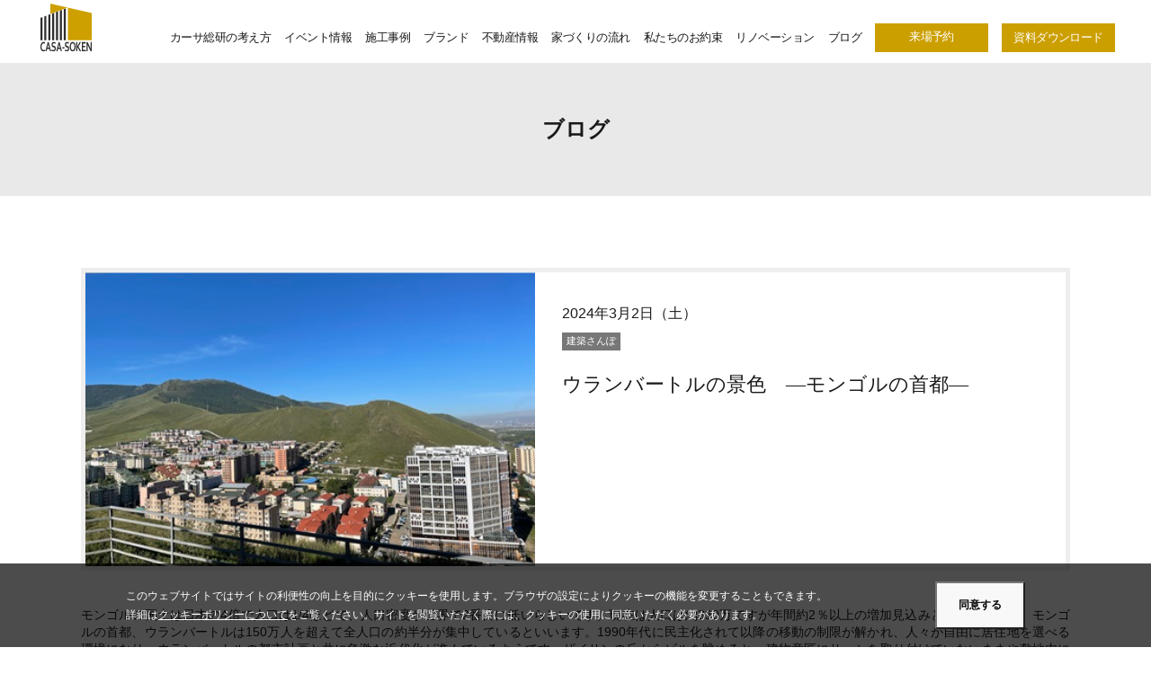

--- FILE ---
content_type: text/html; charset=UTF-8
request_url: https://www.suruga-style.com/blog/detail.html?id=21263
body_size: 8796
content:
<!DOCTYPE html>
<html lang="ja">
<head>
<meta charset="UTF-8">
<script>
  (function(d) {
    var config = {
      kitId: 'qln0hvh',
      scriptTimeout: 3000,
      async: true
    },
    h=d.documentElement,t=setTimeout(function(){h.className=h.className.replace(/\bwf-loading\b/g,"")+" wf-inactive";},config.scriptTimeout),tk=d.createElement("script"),f=false,s=d.getElementsByTagName("script")[0],a;h.className+=" wf-loading";tk.src='https://use.typekit.net/'+config.kitId+'.js';tk.async=true;tk.onload=tk.onreadystatechange=function(){a=this.readyState;if(f||a&&a!="complete"&&a!="loaded")return;f=true;clearTimeout(t);try{Typekit.load(config)}catch(e){}};s.parentNode.insertBefore(tk,s)
  })(document);
</script>

<script>
  setTimeout(function() {
    if (document.getElementsByTagName("html")[0].classList.contains('wf-active') != true) {
        document.getElementsByTagName("html")[0].classList.add('loading-delay');
    }
  }, 3000);
</script>

<meta name="viewport" content="width=device-width,initial-scale=1">
<script>
  var device = '';
  if (!/iPhone|iPod|Android/.test(navigator.userAgent)) {
    document.querySelector('meta[name=viewport]').content = 'width=1445';

    if(/iPad/.test(navigator.userAgent)||navigator.platform === 'MacIntel' && navigator.maxTouchPoints > 1){
      device = 'ipad';
    }
  }
</script>
<meta name="format-detection" content="telephone=no">
<meta http-equiv="X-UA-Compatible" content="IE=edge"/>

<meta property="og:type" content="website">
<meta property="og:url" content="https://www.suruga-style.com">
<meta property="og:image" content="https://www.suruga-style.com/img/facebook.png">
<meta property="og:site_name" content="横浜で高性能・省エネ注文住宅の設計施工、土地探しからご一緒に！　『公式』カーサ総研">

<link rel="shortcut icon" href="https://www.suruga-style.com/favicon.ico" type="image/vnd.microsoft.icon">
<link rel="apple-touch-icon" href="https://www.suruga-style.com/img/web_icon.png">
<link href="https://fonts.googleapis.com/css?family=Roboto" rel="stylesheet">
<link href="https://fonts.googleapis.com/css?family=Raleway:300" rel="stylesheet">
<link href="https://fonts.googleapis.com/css?family=Monsieur+La+Doulaise" rel="stylesheet">

<!-- 必ずここはページ毎に名前変更+settingにも追記 -->
<meta name="description" content="横浜市を拠点とした、高性能（高省エネ・高耐震・高耐久）＆自然テクノジー（無垢床材、漆喰、珪藻土）を軸としたパッシブデザインハウスにプラスするご提案をいたします。パッシブハウスを得意とする完全自由設計の工務店。家づくりに関する情報を公開中。家づくりをご検討の方は是非ご一読を。">
<meta property="og:description" content="横浜市を拠点とした、高性能（高省エネ・高耐震・高耐久）＆自然テクノジー（無垢床材、漆喰、珪藻土）を軸としたパッシブデザインハウスにプラスするご提案をいたします。パッシブハウスを得意とする完全自由設計の工務店。家づくりに関する情報を公開中。家づくりをご検討の方は是非ご一読を。">
<!-- ここまで -->

<meta property="og:title" content="ウランバートルの景色　―モンゴルの首都― | ブログ | 横浜で高性能・省エネ注文住宅の設計施工、土地探しからご一緒に！　『公式』カーサ総研" >
<title>ウランバートルの景色　―モンゴルの首都― | ブログ | 横浜で高性能・省エネ注文住宅の設計施工、土地探しからご一緒に！　『公式』カーサ総研</title>
<link rel="stylesheet" media="all" href="../css/import.css">
<script src="https://www.suruga-style.com/js/cmn/jquery.min.js"></script>
<script src="https://www.suruga-style.com/js/cmn/iscroll-min.js"></script>
<script src="https://www.suruga-style.com/js/cmn/jquery.drawer.min.js"></script>
<script src="https://www.suruga-style.com/js/cmn/webfont.js"></script>
<script src="https://www.suruga-style.com/js/cmn/ellipsis.js"></script>
<script src="https://www.suruga-style.com/js/other/scrolltopcontrol.js"></script>
<script src="https://www.suruga-style.com/js/event.js"></script>
<script src="https://www.suruga-style.com/js/cookie.js"></script>
<!-- <script src="https://www.suruga-style.com/js/other/anchorlink.js"></script> -->
<script src="https://www.suruga-style.com/js/other/jquery.matchHeight-min.js"></script>
<script>
    var $root_link = "https://www.suruga-style.com";
</script>
<script src="https://www.suruga-style.com/js/subevent.js"></script>
<!-- Global site tag (gtag.js) - Google Analytics -->
<script async src="https://www.googletagmanager.com/gtag/js?id=UA-9916764-1"></script>
<script>
  window.dataLayer = window.dataLayer || [];
  function gtag(){dataLayer.push(arguments);}
  gtag('js', new Date());

  gtag('config', 'UA-9916764-1');
</script>

<!-- Global site tag (gtag.js) - Google Analytics -->
<script async src="https://www.googletagmanager.com/gtag/js?id=G-0MX4WKFJ2Y"></script>
<script>
  window.dataLayer = window.dataLayer || [];
  function gtag(){dataLayer.push(arguments);}
  gtag('js', new Date());

  gtag('config', 'G-0MX4WKFJ2Y');
</script>
<script>
  document.addEventListener('DOMContentLoaded', function() {
    document.body.addEventListener('click', function(event) {
        var link = event.target.closest('a[href^="tel"]'); // クリックされた要素がtelリンクかを確認
        if (link) {
            var href = link.getAttribute('href'); // href属性を取得
            if (typeof gtag === 'function') { // gtagが存在する場合のみイベント送信
                gtag('event', 'event_call_tap', {
                    'link_url': href,
                    'transport_type': 'beacon',
                    'outbound': true
                });
            } else {
                console.warn('gtag is not defined');
            }
        }
    });
});
</script>
</head>


<body class="main_system drawer drawer-top" id="top">

<div role="banner" class="sp">
  <div class="drawer-head-btn -out">
  <button type="button" class="drawer-toggle drawer-hamburger">
    <span class="sr-only">toggle navigation</span>
    <span class="drawer-hamburger-icon"></span>
    <span class="txt">MENU</span>
  </button>
</div>
<div class="drawer-main drawer-default">
  <nav class="drawer-nav" role="navigation">
    <div class="drawer-head">
      <div class="drawer-title">
        <a href="https://www.suruga-style.com/"><img src="https://www.suruga-style.com/img/cmn/logo_black.svg"></a>
      </div>
    </div>
    <ul class="drawer-menu clearfix">
      <li class="section_link clearfix">
        <ul>
          <li class="index drawer-menu__switch toggle">
            <p class="inner"><button type="button" class="drawer-menu__btn toggle-btn"><span>カーサ総研の考え方</span></button></p>
            <div class="toggle-contents">
              <ul class="drawer-menu__children">
                <li class="drawer-menu__child"><a href="https://www.suruga-style.com/idea/">カーサ総研の考え方 index</a></li>
                <li class="drawer-menu__child drawer-menu__child2"><a href="https://www.suruga-style.com/idea/cost.html">環境と共存する<br>「パッシブデザインハウス」 </a></li>
                <li class="drawer-menu__child"><a href="https://www.suruga-style.com/idea/no_regret.html">デザイン思考、それは問題解決</a></li>
                <li class="drawer-menu__child"><a href="https://www.suruga-style.com/idea/comfortable.html">エアコン1台でも快適な家</a></li>
                <li class="drawer-menu__child"><a href="https://www.suruga-style.com/idea/structure.html">構造強化</a></li>
                <li class="drawer-menu__child"><a href="https://www.suruga-style.com/idea/material.html">高性能プラス天然素材の家</a></li>
                <li class="drawer-menu__child"><a href="https://www.suruga-style.com/idea/smarthome.html">スマートホーム</a></li>
              </ul>
            </div>
          </li>
          <li class="index"><a href="https://www.suruga-style.com/event/">
              <p class="inner">イベント情報</p>
            </a></li>
          <li class="index"><a href="https://www.suruga-style.com/works/">
              <p class="inner">施工事例</p>
            </a></li>
          <li class="index"><a href="https://www.suruga-style.com/brand/">
              <p class="inner">ブランド</p>
            </a></li>
          <li class="index"><a href="https://www.suruga-style.com/land_information/">
              <p class="inner">不動産情報</p>
            </a></li>
          <li class="index"><a href="https://www.suruga-style.com/flow/">
            <p class="inner">家づくりの流れ</p>
          </a></li>
          <li class="index"><a href="https://www.suruga-style.com/promise/">
            <p class="inner">私たちのお約束</p>
          </a></li>
          <li class="index"><a href="https://www.suruga-style.com/renovation/">
            <p class="inner">リノベーション</p>
          </a></li>
          <li class="index"><a href="https://www.suruga-style.com/news/">
            <p class="inner">新着情報</p>
          </a></li>
          <li class="index"><a href="https://www.suruga-style.com/blog/">
            <p class="inner">ブログ</p>
          </a></li>
          <li class="index"><a href="https://www.suruga-style.com/company/">
            <p class="inner">会社情報</p>
          </a></li>
          <li class="index"><a href="https://www.suruga-style.com/only/">
            <p class="inner">ここだけのカーサ話</p>
          </a></li>
          <li class="index"><a href="https://www.suruga-style.com/termites/">
            <p class="inner">シロアリ対策</p>
          </a></li>
          <li class="index"><a href="https://www.suruga-style.com/qa/">
              <p class="inner">よくある質問</p>
            </a></li>
          <li class="index"><a href="https://www.suruga-style.com/policy/">
              <p class="inner">クッキー/プライバシーポリシー</p>
            </a></li>
        </ul>
      </li>

    </ul>

    <ul class="btn_box up">
        <li class="btn02">
        <a href="https://www.suruga-style.com/paper/">
          <p class="inner">資料ダウンロード</p>
        </a>
      </li>
      <li class="btn02 res">
        <a href="https://www.suruga-style.com/reserve/">
          <p class="inner">来場予約</p>
        </a>
      </li>
      <li class="btn02 -yel">
        <a href="https://www.suruga-style.com/event/">
          <p class="inner">イベント予約</p>
        </a>
      </li>
      <li class="btn02 -yel">
        <a onclick="gtag('config', 'UA-9916764-1', {'page_path': '/callcv/', 'page_title': '電話CV'});" href="tel:0120955597">
          <p class="inner"><span>tel</span>0120-955-597</p>
        </a>
      </li>
    </ul>

    <div class="p-main-visual__btn">
      <a href="https://www.youtube.com/channel/UCVt69mOzXoT6gxoAFma37Iw" target="_blank">
        <dl class="p-main-visual__btn-txt">
          <dt>カーサ総研＋YOU</dt>
          <dd>「あなたらしい家を作る」</dd>
        </dl>
        <dl class="p-main-visual__btn-ic">
          <dt><img src="https://www.suruga-style.com/img/cmn/ic_ytb.svg" alt=""></dt>
          <dd>
            カーサ総研が考える住まいづくりとは、家に関する<br>
            さまざまな情報を動画でわかりやすくお伝えします。
          </dd>
        </dl>
      </a>
    </div>
    　
  </nav>
  <!-- /.drawer-nav -->
</div> <!-- /.drawer-main.drawer-default -->
</div>
<div class="drawer-overlay">
  <div class="wrapper">
  <script>
    jQuery(function($) {
        $('.p-gNav__list li a').each(function() {
            var $href = $(this).attr('href');
            if (location.href.match($href)) {
                $(this).parent('li').addClass('current');
            } else {
                $(this).parent('li').removeClass('current');
            }
        });
    });
</script>

<div class="l-header p-header">
    <div class="l-wrapper p-header__inner">
        <h1 class="p-header__title"><a href="https://www.suruga-style.com/"><img src="https://www.suruga-style.com/img/cmn/logo_black.svg" alt="株式会社カーサ総研"></a></h1>
        <nav class="p-gNav up">
            <ul class="p-gNav__list">
                <li class="p-gNav__list-item"><a href="https://www.suruga-style.com/idea/">カーサ総研の考え方</a></li>
                <li class="p-gNav__list-item"><a href="https://www.suruga-style.com/event/">イベント情報</a></li>
                <li class="p-gNav__list-item"><a href="https://www.suruga-style.com/works/">施工事例</a></li>
                <li class="p-gNav__list-item"><a href="https://www.suruga-style.com/brand/">ブランド</a></li>
                <li class="p-gNav__list-item"><a href="https://www.suruga-style.com/land_information/">不動産情報</a></li>
                <li class="p-gNav__list-item"><a href="https://www.suruga-style.com/flow/">家づくりの流れ</a></li>
                <li class="p-gNav__list-item"><a href="https://www.suruga-style.com/promise/">私たちのお約束</a></li>
                <li class="p-gNav__list-item"><a href="https://www.suruga-style.com/renovation/">リノベーション</a></li>
                <li class="p-gNav__list-item"><a href="https://www.suruga-style.com/blog/">ブログ</a></li>
                <li class="p-gNav__list-item -contact"><a href="https://www.suruga-style.com/reserve/"><span>来場予約</span></a></li>
                <li class="p-gNav__list-item -paper"><a href="https://www.suruga-style.com/paper/"><span>資料ダウンロード</span></a></li>
            </ul>
        </nav>
    </div>
</div>

<div class="p-header-ig sp">
  <a href="https://www.instagram.com/casa_soken.japan/" target="_blank">
    <img src="https://www.suruga-style.com/img/cmn/icon_sns-instagram_color.png" alt="Instagram">
  </a>
</div>

  <main class="main_blog">

    <article class="container sub-container">
      <div class="sub-title">
        <h2 class="sub-category">ブログ</h2>
      </div>
      <!-- //.sub-title -->

      <section class="section_detail">
        <div class="main_box">
          <div class="unit clearfix">
            <div class="ph ph_sys "><img src="https://www.suruga-style.com/system/wp-content/uploads/2024/03/IMG_1498.jpg" alt=""></div>
            <div class="txt_box">
              <p class="date">2024年3月2日（土）</p>
              <ul class="icon_box"><li class="icon" style="background-color:#777777">建築さんぽ</li></ul>
              <p class="tit">ウランバートルの景色　―モンゴルの首都―</p>
            </div>
            <!-- /.txtbox -->
          </div>
          <!-- /.unit -->
        </div>
        <!-- /.main_box -->
        <div class="cnt_box">
          <div class="system_article"><p>モンゴルの国土は日本の4倍で人口は1/4ほどで、人口密度が世界で2番目に低いらしいです。現在は人口は約330万ですが年間約2％以上の増加見込みということです。モンゴルの首都、ウランバートルは150万人を超えて全人口の約半分が集中しているといいます。1990年代に民主化されて以降の移動の制限が解かれ、人々が自由に居住地を選べる環境になり、ウランバートルの都市計画と共に急激な近代化が進んでいるようです。ザイサンの丘からビルを眺めると、建物意匠にサッシを取り付けていないままや敷地内に建材を残したままにしている建設途中のビル群が目に付く。理由は寒冷が厳しい冬の時期はビルディングの仕事は全く出来ないそうで、建物によっては長期的計画になりがちとガイドさんの弁。決して放っておくわけではないらしい。また、ここには火力発電所が4か所あり、電力量の需要も増えるにつれて水の必要性や大気汚染対策など様々な角度からの都市開発検討中だという。</p>
<p><img loading="lazy" decoding="async" class="alignnone size-full wp-image-21264" src="https://www.suruga-style.com/system/wp-content/uploads/2024/03/IMG_1498.jpg" alt="" width="430" height="322" /></p>
<p><img loading="lazy" decoding="async" class="alignnone size-full wp-image-21265" src="https://www.suruga-style.com/system/wp-content/uploads/2024/03/IMG_1499.jpg" alt="" width="322" height="430" /></p>
<p><img loading="lazy" decoding="async" class="alignnone size-full wp-image-21266" src="https://www.suruga-style.com/system/wp-content/uploads/2024/03/IMG_1501.jpg" alt="" width="430" height="322" /></p>
<p><img loading="lazy" decoding="async" class="alignnone size-full wp-image-21267" src="https://www.suruga-style.com/system/wp-content/uploads/2024/03/IMG_1506.jpg" alt="" width="430" height="322" /></p>
<p><img loading="lazy" decoding="async" class="alignnone size-full wp-image-21268" src="https://www.suruga-style.com/system/wp-content/uploads/2024/03/IMG_1508.jpg" alt="" width="322" height="430" /></p>
<p><img loading="lazy" decoding="async" class="alignnone size-full wp-image-21269" src="https://www.suruga-style.com/system/wp-content/uploads/2024/03/IMG_1511.jpg" alt="" width="430" height="322" /></p>
<p><img loading="lazy" decoding="async" class="alignnone size-full wp-image-21270" src="https://www.suruga-style.com/system/wp-content/uploads/2024/03/IMG_1517.jpg" alt="" width="430" height="322" /></p></div>
          <!-- /.system_article -->
        </div>
        <!-- /.cnt_box -->

        <p class="btn_more"><a href="./">ブログ一覧</a></p>



        <section class="section_other_article ph_small">
          <h3 class="tit">Other news<span>その他の記事</span></h3>
          <ul class="clearfix">
                          <li class="box">
                <a href="https://www.suruga-style.com/news/detail.html?id=24166" class="clearfix">
                  <div class="ph ph_sys">
                    <span><img src="https://www.suruga-style.com/system/wp-content/uploads/2025/11/f16af0e62546e93ea828977b1ead0d95.jpg" alt="岩木山神社　―　本州最北端の鎮守様　―"></span>
                  </div>
                  <div class="info_box">
                    <p class="date">2025年11月10日（月）</p>
                    <ul class="icon_box clearfix">
                      <li class="icon" style="background-color:#777777">建築さんぽ</li>                    </ul>
                    <p class="tit ellipsis">岩木山神社　―　本州最北端の鎮守様　―</p>
                  </div>
                </a>
              </li>
                          <li class="box">
                <a href="https://www.suruga-style.com/news/detail.html?id=24138" class="clearfix">
                  <div class="ph ph_sys">
                    <span><img src="https://www.suruga-style.com/system/wp-content/uploads/2025/11/IMG_9041j.jpg" alt="三国街道塩沢宿　― アジア都市景観賞 ―"></span>
                  </div>
                  <div class="info_box">
                    <p class="date">2025年11月6日（木）</p>
                    <ul class="icon_box clearfix">
                      <li class="icon" style="background-color:#777777">建築さんぽ</li>                    </ul>
                    <p class="tit ellipsis">三国街道塩沢宿　― アジア都市景観賞 ―</p>
                  </div>
                </a>
              </li>
                          <li class="box">
                <a href="https://www.suruga-style.com/news/detail.html?id=24050" class="clearfix">
                  <div class="ph ph_sys">
                    <span><img src="https://www.suruga-style.com/system/wp-content/uploads/2025/10/IMG_8880j.jpg" alt="鶴の舞橋　― 日本一長い木造三連太鼓橋 ―"></span>
                  </div>
                  <div class="info_box">
                    <p class="date">2025年10月21日（火）</p>
                    <ul class="icon_box clearfix">
                      <li class="icon" style="background-color:#777777">建築さんぽ</li>                    </ul>
                    <p class="tit ellipsis">鶴の舞橋　― 日本一長い木造三連太鼓橋 ―</p>
                  </div>
                </a>
              </li>
                          <li class="box">
                <a href="https://www.suruga-style.com/news/detail.html?id=23967" class="clearfix">
                  <div class="ph ph_sys">
                    <span><img src="https://www.suruga-style.com/system/wp-content/uploads/2025/10/IMG_8802j.jpg" alt="恐山菩提寺　―下北半島国定公園 ―"></span>
                  </div>
                  <div class="info_box">
                    <p class="date">2025年10月4日（土）</p>
                    <ul class="icon_box clearfix">
                      <li class="icon" style="background-color:#777777">建築さんぽ</li>                    </ul>
                    <p class="tit ellipsis">恐山菩提寺　―下北半島国定公園 ―</p>
                  </div>
                </a>
              </li>
                      </ul>
        </section>
        <!-- //.section_otherlist -->

      </section>
      <!-- /.section_detail -->

    </article>
    <!-- //.container -->

  </main>
  <!-- //.main -->

<section class="sub-event js-animation">
  <h3 class="u-flex-center c-heading01">
    <span class="main">Event</span>
    <span class="sub">近日開催のイベント</span>
  </h3>
  <ul class="sub-event_list clearfix">
    <li class="box">
      <a href="https://www.suruga-style.com/event/detail.html?id=24345" class="clearfix">
        <div class="ph_box ph ph_sys">
          <img src="https://www.suruga-style.com/system/wp-content/uploads/2021/08/DSCF1091-1.jpg" alt="Zoom面談OK【土地探しご検討の方必見！】土地探し相談会 (物件周辺情報満載地図利用）">
        </div>
        <div class="txt_box">
          <div class="cat">
            <ul class="special"><li class="icon" style="background-color:#81d742">イチオシ</li></ul>
            <ul><li class="icon" style="background-color:#777777">個別相談</li></ul>
          </div>
          <p class="date">2026年1月24日（土）</p>
          <p class="tit ellipsis">Zoom面談OK【土地探しご検討の方必見！】土地探し相談会 (物件周辺情報満載地図利用）</p>
        </div>
      </a>
    </li>

    <li class="box">
      <a href="https://www.suruga-style.com/event/detail.html?id=24346" class="clearfix">
        <div class="ph_box ph ph_sys">
          <img src="https://www.suruga-style.com/system/wp-content/uploads/2021/08/DSCF1091-1.jpg" alt="Zoom面談OK【土地探しご検討の方必見！】土地探し相談会 (物件周辺情報満載地図利用）">
        </div>
        <div class="txt_box">
          <div class="cat">
            <ul class="special"><li class="icon" style="background-color:#81d742">イチオシ</li></ul>
            <ul><li class="icon" style="background-color:#777777">個別相談</li></ul>
          </div>
          <p class="date">2026年1月25日（日）</p>
          <p class="tit ellipsis">Zoom面談OK【土地探しご検討の方必見！】土地探し相談会 (物件周辺情報満載地図利用）</p>
        </div>
      </a>
    </li>
  </ul>
</section>
<!-- //.sub-event -->

<section class="sec-contact js-animation">
  <div class="l-wrapper">
    <h2 class="c-border-heading02 -mid js-animation">
      <span class="main">Contact</span>
    </h2>
    <div class="sec-contact__contents js-animation">
      <div class="p-bnr-grid">
        <ul class="p-bnr-grid__list up">
            <li class="p-bnr-grid__list-item">
            <a href="https://www.suruga-style.com/paper/" class="c-bnr-link01">
              <span class="c-bnr-link01__inner">
                <h3 class="c-bnr-link01__title">資料ダウンロード</h3>
                <div class="c-bnr-link01__copy">施工事例やプラン集など<br>家づくりに役立つ資料をお届け。</div>
              </span>
            </a>
          </li>
          <li class="p-bnr-grid__list-item">
            <a href="https://www.suruga-style.com/reserve/" class="c-bnr-link01">
              <span class="c-bnr-link01__inner">
                <h3 class="c-bnr-link01__title">来場予約</h3>
                <div class="c-bnr-link01__copy">お家のことならなんでもご相談ください。</div>
              </span>
            </a>
          </li>
          <li class="p-bnr-grid__list-item">
            <a href="https://www.suruga-style.com/event/" class="c-bnr-link01 -yel">
              <span class="c-bnr-link01__inner">
                <h3 class="c-bnr-link01__title">イベント予約</h3>
                <div class="c-bnr-link01__copy">暮らし、家づくり、勉強会など、<br>各種イベントを開催しています。</div>
              </span>
            </a>
          </li>
        </ul>
      </div>
    </div>
  </div>
</section><!-- //.sec-contact -->


<div class="sec-sns">
  <div class="l-wrapper">
    <ul class="sec-sns__list js-animation">
      <li class="sec-sns__list-item">
        <a href="https://www.facebook.com/suruga.style" target="_blank" class="c-sns-fb">
          Facebook
        </a>
      </li>
      <li class="sec-sns__list-item">
        <a href="https://www.instagram.com/casa_soken.japan/" target="_blank" class="c-sns-instagram">
          Instagram
        </a>
      </li>
      <li class="sec-sns__list-item">
        <a href="https://www.youtube.com/channel/UCVt69mOzXoT6gxoAFma37Iw" target="_blank" class="c-sns-youtube">
          YouTube
        </a>
      </li>
    </ul>
  </div>
</div>
<footer class="footer">
  <div class="name js-animation"><a href="https://www.suruga-style.com/"></a></div>
  <div class="footer__head js-animation">
    <div class="footer__copy js-animation">株式会社カーサ総研</div>
    <div class="footer__place js-animation">
      <span class="footer__place-item02">
        <span>〒244-0002 <br class="sp">神奈川県横浜市戸塚区矢部町35番地</span>
        <span class="footer__place-map">
          <a href="https://mapfan.com/map?c=35.40489593987385,139.5368325642545,15.980263044563241&s=std,pc,ja&p=35.404895939876,139.53683256425,%E3%82%AB%E3%83%BC%E3%82%B5%E7%B7%8F%E7%A0%94,S5ICC,J,222FD0" target="_blank">
            <picture>
              <source media="(max-width: 760px)" srcset="https://www.suruga-style.com/img/cmn/footer_map_sp.svg">
              <img src="https://www.suruga-style.com/img/cmn/footer_map.svg" />
            </picture>
          </a>
        </span>
      </span>
    </div>
  </div>
  <div class="info js-animation">
    <div class="info__meta">
      <div class="meta-name">
        お電話でのお問い合わせはこちら
      </div>
      <div class="meta-tel">
        <a onclick="gtag('config', 'UA-9916764-1', {'page_path': '/callcv/', 'page_title': '電話CV'});" href="tel:0120955597"><span>tel</span>0120-955-597</a>
      </div>
      <div class="meta-time">受付／営業時間：09:00〜18:00　定休日：水曜日</div>
    </div>
  </div>
  <div class="sitemap_link clearfix pc js-animation">
    <ul>
      <li><a href="https://www.suruga-style.com/idea/"><span>カーサ総研の考え方</span></a></li>
      <li class="sub"><a href="https://www.suruga-style.com/idea/cost.html"><span>環境と共存する「パッシブデザインハウス」</span></a></li>
      <li class="sub"><a href="https://www.suruga-style.com/idea/no_regret.html"><span>デザイン思考、それは問題解決</span></a></li>
      <li class="sub"><a href="https://www.suruga-style.com/idea/comfortable.html"><span>エアコン1台でも快適な家</span></a></li>
      <li class="sub"><a href="https://www.suruga-style.com/idea/structure.html"><span>構造強化</span></a></li>
      <li class="sub"><a href="https://www.suruga-style.com/idea/material.html"><span>高性能プラス天然素材の家</span></a></li>
      <li class="sub"><a href="https://www.suruga-style.com/idea/smarthome.html"><span>スマートホーム</span></a></li>
    </ul>
    <ul>
      <li><a href="https://www.suruga-style.com/event/"><span>イベント情報</span></a></li>
      <li><a href="https://www.suruga-style.com/works/"><span>施工事例</span></a></li>
      <li><a href="https://www.suruga-style.com/brand/"><span>ブランド</span></a></li>
      <li><a href="https://www.suruga-style.com/originalkitchen/"><span>オリジナルシステムキッチン</span></a></li>
      <li><a href="https://www.suruga-style.com/land_information/"><span>不動産情報</span></a></li>
    </ul>
    <ul>
      <li><a href="https://www.suruga-style.com/flow/"><span>家づくりの流れ</span></a></li>
      <li><a href="https://www.suruga-style.com/promise/"><span>私たちのお約束</span></a></li>
      <li><a href="https://www.suruga-style.com/renovation/"><span>リノベーション</span></a></li>
    </ul>
    <ul>
      <li><a href="https://www.suruga-style.com/news/"><span>新着情報</span></a></li>
      <li><a href="https://www.suruga-style.com/blog/"><span>ブログ</span></a></li>
      <li><a href="https://www.suruga-style.com/company/"><span>会社情報</span></a></li>
      <li><a href="https://www.suruga-style.com/only/"><span>ここだけのカーサ話</span></a></li>
    </ul>
    <ul>
      <li><a href="https://www.suruga-style.com/termites/"><span>シロアリ対策</span></a></li>
      <li><a href="https://www.suruga-style.com/qa/"><span>よくある質問</span></a></li>
      <li><a href="https://www.suruga-style.com/policy/"><span>クッキー/プライバシーポリシー</span></a></li>
      <li><a href="https://www.suruga-style.com/reserve/"><span>来場予約</span></a></li>
      <li><a href="https://www.suruga-style.com/paper/"><span>資料ダウンロード</span></a></li>
    </ul>
  </div>
  <!-- //.sitemap_link -->
  <p class="copy">Copyright © CASA-SOKEN. All Rights Reserved.</p>
</footer>

<section class="h_nav sp up clearfix">
  <ul>
    <li class="paper">
      <a href="https://www.suruga-style.com/paper/">
        <span class="tit">資料<br>ダウンロード</span>
      </a>
    </li>
    <li class="inquiry">
      <a href="https://www.suruga-style.com/reserve/">
        <span class="tit">来場予約</span>
      </a>
    </li>
    <li class="reserve">
      <a href="https://www.suruga-style.com/event/">
        <span class="tit">イベント予約</span>
      </a>
    </li>
    <li class="menu">
      <div class="drawer-header">
        <button type="button" class="drawer-toggle drawer-hamburger">
          <span class="sr-only">toggle navigation</span>
          <span class="drawer-hamburger-icon"></span>
          <span class="txt">MENU</span>
        </button>
      </div> <!-- /.drawer-header -->
    </li>
  </ul>
</section>


<div class="cookie-box">
  <div class="cookie-box__in js-load js-load--on">
    <div class="cookie-box__cnt">
      <p class="cookie-box__txt">
        このウェブサイトではサイトの利便性の向上を目的にクッキーを使用します。ブラウザの設定によりクッキーの機能を変更することもできます。<br>
        詳細は<a href="https://www.suruga-style.com/policy/">クッキーポリシーについて</a>をご覧ください。サイトを閲覧いただく際には、クッキーの使用に同意いただく必要があります。
      </p>
      <button class="cookie-box__btn btn-03">同意する</button>
    </div>
  </div>
</div>
<!-- cookie-box -->

  </div>
  <!-- //.wrapper -->
</div>
<!-- //.drawer-overlay -->

</body>
</html>


--- FILE ---
content_type: text/css
request_url: https://www.suruga-style.com/css/base_style.css
body_size: 777
content:
@charset "UTF-8";
/* ----------------------------------------------------------

Base Style

---------------------------------------------------------- */
html {
  visibility: hidden;
  font-size: 62.5%;
}

html.wf-active,
html.loading-delay {
  visibility: visible;
}

body {
  -webkit-font-smoothing: antialiased;
  -moz-osx-font-smoothing: grayscale;
  overflow-x: hidden;
  color: #1a1a1a;
  font-family: source-han-sans-japanese, sans-serif;
  font-size: 1.4rem;
  font-weight: 400;
  line-height: 2;
  text-align: justify;
  text-size-adjust: none;
}

@media screen and (max-width: 760px) {
  body {
    font-size: 1.4rem;
  }
}

a {
  color: inherit;
  text-decoration: none;
}

table,
ul ul,
ol ol {
  font-size: 100%;
}

td ul,
td p,
td dt,
td dd {
  font-size: 100%;
}

select,
input,
textarea,
button {
  font-size: 99%;
}

strong,
em {
  font-weight: inherit;
}

.en {
  font-family: "Raleway", sans-serif;
  font-weight: 600;
  letter-spacing: 1px;
  line-height: 1.0;
}

.tit {
  font-family: source-han-serif-japanese, serif;
  font-weight: 300;
}

.sub {
  font-family: source-han-serif-japanese, serif;
  font-weight: 300;
}

a {
  color: inherit;
  text-decoration: none;
  transition: opacity 0.3s;
}

a:hover,
a:active,
a:hover img {
  opacity: 0.8;
}

::selection,
::-moz-selection {
  background: #F7A6B3;
}

*:focus {
  outline: none;
}

#topcontrol {
  z-index: 1000;
}

*,
*::before,
*::after {
  box-sizing: border-box;
}

/*  IE向けフォント調整
---------------------------------------------------------- */
@media screen and (min-width: 0\0) and (-webkit-min-device-pixel-ratio: 0.75), screen and (min-width: 0\0) and (min-resolution: 72dpi) {
  .selector {
    property: value;
  }
  /* IE向けのCSS～START */
  /* IE向けのCSS～END */
}
/*# sourceMappingURL=base_style.css.map */


--- FILE ---
content_type: text/css
request_url: https://www.suruga-style.com/css/base_layout.css
body_size: 18928
content:
@charset "UTF-8";
/* ----------------------------------------------------------

Base Layout container

---------------------------------------------------------- */
.wrapper {
  overflow: hidden;
}

.l-wrapper {
  box-sizing: border-box;
  width: 100%;
  max-width: 1120px;
  margin: 0 auto;
}

.l-wrapper.-large {
  max-width: 1696px;
}

@media screen and (max-width: 760px) {
  .l-wrapper.-large {
    max-width: 100%;
    padding: 0;
  }
}

@media screen and (max-width: 1100px) {
  .l-wrapper {
    padding: 0 5vw;
  }
}

.sub-wrapper {
  box-sizing: border-box;
  width: 100%;
  max-width: 1445px;
  margin: 0 auto;
}

.sub-wrapper.-large {
  max-width: 1696px;
}

@media screen and (max-width: 760px) {
  .sub-wrapper.-large {
    max-width: 100%;
    padding: 0;
  }
}

@media screen and (max-width: 1100px) {
  .sub-wrapper {
    padding: 0 5vw;
  }
}

/* ----------------------------------------------------------

Base Layout

---------------------------------------------------------- */
img {
  width: 100%;
}

@media print, screen and (min-width: 761px) {
  .sp {
    display: none !important;
  }
}

@media screen and (max-width: 760px) {
  body {
    position: relative;
    overflow-y: auto;
  }
  html {
    overflow-y: auto;
  }
  h1, h2, h3, h4, h5, h6 {
    line-height: 1.0;
  }
  .pc {
    display: none !important;
  }
}

/* ----------------------------------------------------------

　基本構造

---------------------------------------------------------- */
.wrapper {
  width: 100%;
}

.container {
  width: 100%;
  padding: 0;
}

/*
main {
  margin-top: 78px;
  padding-bottom: 100px;
}

.top main {
  padding-bottom: 0;
}

*/
/*  IE向け調整
---------------------------------------------------------- */
@media screen and (min-width: 0\0) and (-webkit-min-device-pixel-ratio: 0.75), screen and (min-width: 0\0) and (min-resolution: 72dpi) {
  .selector {
    property: value;
  }
  /* IE向けのCSS～START */
  .wrapper {
    padding-top: 78px;
  }
  .top .wrapper {
    padding-top: 0;
  }
  .sns_list {
    margin-top: 100px;
  }
  /* IE向けのCSS～END */
}

/*  Pan
*---------------------------------------------------------- */
.pan {
  width: 100%;
  margin: 0 auto 25px;
  padding: 0 1.5%;
}

.pan ul {
  text-align: left;
}

.pan ul li {
  display: inline-block;
  color: #1a1a1a;
  font-size: 0.85em;
}

.pan ul li::after {
  margin: 0 3px;
  content: ">";
}

.pan ul li:last-child::after {
  display: none;
}

.pan ul li a {
  color: #cc9f00;
  text-decoration: none;
}

.pan ul li a:hover {
  text-decoration: underline;
}

@media screen and (max-width: 760px) {
  .pan {
    display: none;
  }
}

/*  anc_box
---------------------------------------------------------- */
*[id^="anc"] {
  margin-top: -80px;
  padding-top: 80px;
}

@media screen and (max-width: 760px) {
  *[id^="anc"] {
    margin-top: 0px;
    padding-top: 0px;
  }
}

.anc_box {
  margin-top: -94px;
  padding-top: 94px;
}

@media screen and (max-width: 760px) {
  .anc_box {
    margin-top: -76px;
    padding-top: 76px;
  }
}

/*  section_lead
---------------------------------------------------------- */
.section_lead {
  margin-bottom: 50px;
  text-align: center;
}

.section_lead .lead {
  margin-bottom: 30px;
  font-size: 2.4rem;
  font-weight: bold;
  line-height: 1.6;
}

.section_lead .txt {
  font-size: 1.4rem;
  line-height: 1.6;
}

@media screen and (max-width: 760px) {
  .section_lead {
    margin-bottom: 10%;
    text-align: center;
  }
  .section_lead .lead {
    margin-bottom: 5%;
    font-size: 2.1rem;
    font-weight: bold;
    line-height: 1.6;
  }
  .section_lead .txt {
    font-size: 1.4rem;
    line-height: 1.6;
  }
}

/*  tetliタグ
---------------------------------------------------------- */
[id^="ttr"] [data-ttr~=container] {
  z-index: 1000000 !important;
}

/* ----------------------------------------------------------

btn

---------------------------------------------------------- */
a:hover .more {
  background-color: #cc9f00;
  color: #fff;
}

/* more_btn_txt */
.more_btn_txt {
  display: inline-block;
  position: relative;
  left: 50%;
  transform: translateX(-50%);
  font-size: 1.3rem;
}

.more_btn_txt::after {
  position: absolute;
  top: 0;
  right: -42px;
  bottom: 0;
  width: 34px;
  height: 5px;
  margin: auto;
  background: url(../img/cmn/arrow.png) no-repeat center;
  background-size: 100% auto;
  content: "";
}

.more_btn_txt:hover::after {
  right: -52px;
  transition: all 200ms;
}

@media screen and (max-width: 760px) {
  .more_btn_txt {
    display: inline-block;
    position: relative;
    font-size: 3.7vw;
  }
  .more_btn_txt::after {
    position: absolute;
    top: 0;
    right: -42px;
    bottom: 0;
    width: 34px;
    height: 5px;
    margin: auto;
    background: url(../img/cmn/arrow.png) no-repeat center;
    background-size: 100% auto;
    content: "";
  }
  .more_btn_txt:hover::after {
    right: -52px;
    transition: all 200ms;
  }
}

/* btn_more */
.btn_more {
  width: 350px;
  height: 62px;
  margin-right: auto;
  margin-left: auto;
  text-align: center;
}

.btn_more a {
  display: inline-block;
  position: relative;
  width: 100%;
  height: 100%;
  background: #cc9f00;
  color: #fff;
  font-size: 1.5rem;
  line-height: 62px;
  transition: .3s;
}

.btn_more a::after {
  position: absolute;
  top: 0;
  right: 42px;
  bottom: 0;
  width: 34px;
  height: 5px;
  margin: auto;
  background: url(../img/cmn/arrow_wh.png) no-repeat center;
  background-size: 100% auto;
  content: "";
}

@media screen and (max-width: 760px) {
  .btn_more {
    width: 80%;
    height: 50px;
    border: none;
    text-align: center;
  }
  .btn_more a {
    display: inline-block;
    position: relative;
    width: 100%;
    height: 100%;
    font-size: 3.8vw;
    line-height: 50px;
  }
  .btn_more a::after {
    position: absolute;
    top: 0;
    right: 22px;
    bottom: 0;
    width: 34px;
    height: 5px;
    margin: auto;
    background: url(../img/cmn/arrow_wh.png) no-repeat center;
    background-size: 100% auto;
    content: "";
  }
  .btn_more a:hover::after {
    right: 12px;
    transition: all 200ms;
  }
}

.btn {
  width: 216px;
  height: 42px;
  margin-right: auto;
  margin-left: auto;
}

.btn a {
  display: block;
  position: relative;
  position: relative;
  background: #1a1a1a;
  color: #fff;
  font-size: 14px;
  font-weight: 700;
  line-height: 60px;
  text-align: center;
  text-decoration: none;
  transition: all .4s;
}

.btn a::after {
  position: absolute;
  top: 0;
  right: 37px;
  bottom: 0;
  width: 4px;
  height: 4px;
  margin: auto;
  border: 4px solid transparent;
  border-left: 4px solid #fff;
  vertical-align: middle;
  content: "";
}

.btn02 {
  width: 216px;
  height: 42px;
  margin-right: auto;
  margin-left: auto;
}

.btn02 a {
  display: block;
  position: relative;
  position: relative;
  background: #1a1a1a;
  color: #fff;
  font-size: 14px;
  font-weight: 700;
  line-height: 60px;
  text-align: center;
  text-decoration: none;
  transition: all .4s;
}

.btn02 a:hover {
  border: 1px solid #1a1a1a;
  background: none;
  color: #1a1a1a;
}

.btn02 a:hover::after {
  border-top: 1px solid #1a1a1a;
  border-right: 1px solid #1a1a1a;
}

.section_btn {
  text-align: center;
}

.section_btn .btn.cv01 {
  display: inline-block;
  width: 400px;
  height: auto;
  margin: 0 3%;
  vertical-align: middle;
}

.section_btn .btn.cv01 a {
  padding: 20px 0;
  line-height: 1.6 !important;
}

.section_btn .btn.cv01 a span {
  display: block;
  font-size: 1.8rem;
}

.section_btn .btn.cv02 {
  display: inline-block;
  width: 30%;
  height: auto;
  margin: 0 3%;
  vertical-align: middle;
}

.section_btn .btn.cv02 a {
  padding: 20px 0;
  line-height: 1.6 !important;
}

.section_btn .btn.back {
  display: inline-block;
  width: 400px;
  height: auto;
  margin: 0 3%;
  vertical-align: middle;
}

.section_btn .btn.back a {
  padding: 20px 0;
  background: #cc9f00;
  line-height: 1.6 !important;
}

.section_btn .btn.back a span {
  display: block;
  font-size: 1.8rem;
}

.section_btn .btn.back a:hover {
  background: #fff;
}

@media screen and (max-width: 760px) {
  .btn_more {
    width: 80%;
  }
  .btn {
    width: 80%;
  }
  .btn a::after {
    right: 5px;
  }
  .btn02 {
    width: 80%;
  }
  .section_btn {
    text-align: center;
  }
  .section_btn .btn.cv01 {
    display: inline-block;
    width: 100%;
    height: auto;
    margin: 0 0;
    vertical-align: middle;
  }
  .section_btn .btn.cv01 a {
    padding: 5% 0;
    line-height: 1.6 !important;
  }
  .section_btn .btn.cv01 a span {
    display: block;
    font-size: 5vw;
  }
  .section_btn .btn.cv02 {
    display: inline-block;
    width: 100%;
    height: auto;
    margin: 0 0;
    vertical-align: middle;
  }
  .section_btn .btn.cv02 a {
    padding: 5% 0;
    line-height: 1.6 !important;
  }
  .section_btn .btn.back {
    display: inline-block;
    width: 100%;
    height: auto;
    margin: 0 0;
    vertical-align: middle;
  }
  .section_btn .btn.back a {
    padding: 5% 0;
    background: #cc9f00;
    line-height: 1.6 !important;
  }
  .section_btn .btn.back a span {
    display: block;
    font-size: 1.8rem;
  }
  .section_btn .btn.back a:hover {
    background: #fff;
  }
}

/* ----------------------------------------------------------

header

---------------------------------------------------------- */
.header {
  z-index: 9000;
  position: fixed;
  top: 0;
  left: 0;
  width: 100%;
  height: 78px;
  margin: 0 auto;
  padding: 0 1.5%;
  background: #FFF;
  transition: 0.5s;
}

.header .inner {
  min-width: 1271px;
  margin: 0 auto;
}

.header .inner .logo_box {
  padding: 20px 0 0;
  float: left;
}

.header .inner .logo_box h1 {
  width: 179px;
  height: 40px;
}

.header .inner .logo_box h1 a {
  display: block;
  height: 100%;
  overflow: hidden;
  background: url(../img/cmn/logo.png) 0 0 no-repeat;
  background-size: 179px auto;
  text-indent: 115%;
  white-space: nowrap;
}

.header .inner .gnav {
  width: calc(100% - 185px);
  margin-top: 22px;
  float: right;
  text-align: right;
}

.header .inner .gnav li {
  display: inline-block;
  vertical-align: middle;
}

.header .inner .gnav li a {
  display: inline-block;
  position: relative;
  padding: 0 8px;
  font-size: 1.35rem;
  text-align: center;
  transition: 0.3s;
}

.header .inner .gnav li a:hover {
  background: linear-gradient(transparent 60%, #c9e8f7 60%);
  color: #cc9f00;
}

.header .inner .gnav li.current a {
  background: linear-gradient(transparent 60%, #c9e8f7 60%);
  color: #cc9f00;
}

.header .inner .gnav .cv {
  width: 116px;
  height: 35px;
}

.header .inner .gnav .cv a {
  display: inline-block;
  width: 100%;
  height: 100%;
  background: #585858;
  color: #FFF;
  font-weight: bold;
  line-height: 35px;
}

.header .inner .gnav .cv a:hover {
  background: #585858;
  color: #FFF;
}

.header .inner .gnav .cv.cv01 {
  margin-left: 20px;
}

.header .inner .gnav .cv.cv03 a {
  background: #cc9f00;
}

@media screen and (max-width: 760px) {
  .header {
    z-index: 9000;
    position: inherit;
    width: 100%;
    height: 50px;
    margin: 0 auto;
    padding: 0;
    background: #FFF;
    transition: 0.5s;
  }
  .header .inner {
    min-width: 100%;
    margin: 0 auto;
  }
  .header .inner .logo_box {
    padding: 10px 0 0;
    float: none;
  }
  .header .inner .logo_box h1 {
    width: 130px;
    height: 30px;
    margin: 0 auto;
  }
  .header .inner .logo_box h1 a {
    display: block;
    height: 100%;
    overflow: hidden;
    background: url(../img/cmn/logo.png) 0 0 no-repeat;
    background-size: 130px auto;
    text-indent: 115%;
    white-space: nowrap;
  }
}

.l-header {
  z-index: 100000;
  position: absolute;
  top: 0;
  left: 0;
  width: 100%;
  height: 70px;
}

body.scrolled .l-header {
  position: fixed;
  margin-top: 0;
  background: #fff;
}

@media screen and (max-width: 760px) {
  body.scrolled .l-header {
    position: absolute;
  }
}

body.scrolled .l-header .p-gNav .p-gNav__list .p-gNav__list-item a {
  color: #191919;
}

body.fixed .l-header {
  position: fixed;
  margin-top: 0;
  background: #fff;
}

@media screen and (max-width: 760px) {
  body.fixed .l-header {
    position: absolute;
    margin-top: 0;
    background: rgba(0, 0, 0, 0);
  }
}

body.fixed .l-header .p-gNav .p-gNav__list .p-gNav__list-item a {
  color: #191919;
}

@media screen and (max-width: 760px) {
  body.fixed .l-header .p-header__inner {
    margin: 0;
  }
}

.p-header {
  margin-top: 0;
}

@media screen and (max-width: 760px) {
  .p-header {
    margin-top: 0;
    padding-left: 0;
  }
}

.p-header .p-header__inner {
  display: flex;
  align-items: center;
  justify-content: space-between;
  height: 100%;
}

@media screen and (max-width: 760px) {
  .p-header .p-header__inner {
    margin-top: 6.25vw;
    padding: 0;
  }
}

.p-header .p-header__inner .p-header__title {
  flex: 0 0 82px;
  width: 82px;
}

@media screen and (max-width: 760px) {
  .p-header .p-header__inner .p-header__title {
    flex: 0 0 auto;
    width: 22.65625vw;
    height: 12.1875vw;
    margin: 1vw auto 0;
  }
}

.top .p-header {
  margin-top: 40px;
}

@media screen and (max-width: 760px) {
  .top .p-header {
    margin-top: 0;
  }
}

.p-header-ig {
  width: 9vw;
  position: fixed;
  z-index: 100000;
  top: 4vw;
  right: 4vw;
}
.p-header-ig a {
  display: block;
}

.p-gNav {
  min-width: 787px;
}

@media screen and (max-width: 760px) {
  .p-gNav {
    display: none;
  }
}

.p-gNav .p-gNav__list {
  display: flex;
  align-items: center;
}

.p-gNav .p-gNav__list .p-gNav__list-item + .p-gNav__list-item {
  margin-left: 22px;
}

.p-gNav .p-gNav__list .p-gNav__list-item a {
  color: #fff;
  font-size: 1.4rem;
  font-weight: 500;
  letter-spacing: 0.005em;
  line-height: 2.28571;
  white-space: nowrap;
  transition: color 0.4s;
}

@media screen and (min-width: 761px) and (orientation: portrait) {
  .p-gNav .p-gNav__list .p-gNav__list-item a {
    font-size: 1.1rem;
  }
}

.p-gNav .p-gNav__list .p-gNav__list-item.-contact a {
  display: flex;
  align-items: center;
  justify-content: center;
  width: 126px;
  height: 32px;
  background: #cc9f00;
  color: #fff !important;
  font-size: 1.3rem;
}

@media screen and (min-width: 761px) and (orientation: portrait) {
  .p-gNav .p-gNav__list .p-gNav__list-item.-contact a {
    height: 29px !important;
    font-size: 1.1rem;
  }
}

.p-gNav .p-gNav__list .p-gNav__list-item.-paper a {
  display: flex;
  align-items: center;
  justify-content: center;
  width: 126px;
  height: 32px;
  background: #cc9f00;
  color: #fff !important;
  font-size: 1.3rem;
}

@media screen and (min-width: 761px) and (orientation: portrait) {
  .p-gNav .p-gNav__list .p-gNav__list-item.-paper a {
    height: 29px !important;
    font-size: 1.1rem;
  }
}

.p-gNav.up .p-gNav__list .p-gNav__list-item + .p-gNav__list-item {
  margin-left: 15px;
}

.p-gNav.up .p-gNav__list .p-gNav__list-item a {
  font-size: 1.3rem;
  line-height: 2.46154;
}

.js-animation.is-fadeInDown {
  visibility: visible !important;
  animation-name: fadeInDown;
  animation-duration: 1s;
  animation-fill-mode: both;
}

@keyframes fadeInDown {
  0% {
    transform: translateY(0px);
    opacity: 0;
  }
  100% {
    transform: translateY(0);
    opacity: 1;
  }
}

/* ----------------------------------------------------------

h2

---------------------------------------------------------- */
.article_h2 {
  position: relative;
  /* color: #fff; */
  /* margin-bottom: 50px; */
  width: 100%;
  height: 250px;
  text-align: center;
}

.article_h2 .cover {
  width: 100%;
  height: 100%;
  background: #fff;
}

.article_h2 .txt_box {
  position: absolute;
  top: 50%;
  left: 50%;
  width: 100%;
  margin: auto;
  transform: translate(-50%, -50%);
}

.article_h2 h2 {
  margin-bottom: 0;
  font-family: source-han-serif-japanese, serif;
  font-size: 30px;
  font-weight: 500;
  line-height: 1;
  text-transform: uppercase;
}

.article_h2 h2 span {
  display: inline-block;
  width: 100%;
  margin-top: 25px;
  font-size: 1.6rem;
  line-height: 1.5;
}

.article_h2 .sub {
  font-family: source-han-serif-japanese, serif;
  font-size: 15px;
}

/* main .article_h2 {
  background: url(../img/cmn/mv.jpg) no-repeat center;
  background-size: cover;
} */
@media screen and (max-width: 760px) {
  .article_h2 {
    width: 100%;
    height: 43vw;
    margin-bottom: 0;
  }
  .article_h2 .cover {
    width: 100%;
    height: 100%;
    /* background: rgba(255,255,255,0.9); */
  }
  .article_h2 h2 {
    margin-bottom: 2%;
    font-size: 5.3vw;
    line-height: 1.3;
  }
  .article_h2 h2 span {
    display: inline-block;
    width: 100%;
    margin-top: 5%;
    padding: 0 5%;
    font-size: 3.4vw;
    line-height: 1.5;
  }
  .article_h2 .sub {
    font-size: 3.4vw;
  }
  .article_h2 .txt_box {
    width: 100%;
  }
  /* main .article_h2 {
    background: url(../img/cmn/mv.jpg) no-repeat center;
    background-size: cover;
    background-size: auto 120%;
  } */
}

/* ----------------------------------------------------------

h3

---------------------------------------------------------- */
h3.cmn_tit {
  position: relative;
  margin-bottom: 60px;
  font-size: 2.7rem;
  font-weight: 500;
  line-height: 1;
  text-align: center;
}

h3.cmn_tit::after {
  position: absolute;
  right: 0;
  bottom: -24px;
  left: 0;
  width: 17px;
  height: 1px;
  margin: auto;
  background: #cc9f00;
  content: "";
}

@media screen and (max-width: 760px) {
  h3.cmn_tit {
    position: relative;
    margin-bottom: 12%;
    font-size: 6vw;
    font-weight: 500;
    line-height: 1.3;
    text-align: center;
  }
  h3.cmn_tit::after {
    position: absolute;
    right: 0;
    bottom: -5.5vw;
    left: 0;
    width: 17px;
    height: 1px;
    margin: auto;
    background: #cc9f00;
    content: "";
  }
}

/* shadow */
.shadow {
  width: 651px;
  height: 26px;
  margin: 0 auto;
  background: url(../img/top/shadow.png) no-repeat center;
  background-size: 100% auto;
}

@media screen and (max-width: 760px) {
  .shadow {
    width: 95%;
    height: 13px;
    margin: 0 auto;
    margin: 0 auto;
    background: url(../img/top/shadow.png) no-repeat center;
    background-size: 100% auto;
  }
}

/* ----------------------------------------------------------

footer

---------------------------------------------------------- */
.p-link-grid {
  display: flex;
  flex-wrap: wrap;
}

.p-link-grid.-col03 {
  margin: 0 -13px;
}

@media screen and (max-width: 760px) {
  .p-link-grid.-col03 .p-link-grid__item + .p-link-grid__item {
    margin-top: 3.4375vw;
  }
}

.p-link-grid.-col03 .p-link-grid__item {
  width: 33.3333%;
  padding: 0 13px;
}

@media screen and (max-width: 760px) {
  .p-link-grid.-col03 .p-link-grid__item {
    width: 100%;
  }
}

.p-bnr-grid .p-bnr-grid__list {
  display: flex;
  justify-content: space-between;
  margin: 0 -13px;
}

@media screen and (max-width: 760px) {
  .p-bnr-grid .p-bnr-grid__list {
    flex-wrap: wrap;
  }
}

.p-bnr-grid .p-bnr-grid__list-item {
  width: 33.333%;
  padding: 0 13px;
}

@media screen and (max-width: 760px) {
  .p-bnr-grid .p-bnr-grid__list-item {
    width: 100%;
  }
}

@media screen and (max-width: 760px) {
  .p-bnr-grid .p-bnr-grid__list-item + .p-bnr-grid__list-item {
    margin-top: 5vw;
  }
}

.fevent {
  padding: 37px 0;
  background: #f5f4f1;
}

@media screen and (max-width: 760px) {
  .fevent {
    /* for sp Device Only */
    padding: 10vw 5vw;
  }
}

.fevent .tit {
  font-size: 2.2rem;
  font-weight: 500;
  text-align: center;
}

@media screen and (max-width: 760px) {
  .fevent .tit {
    /* for sp Device Only */
    font-size: 4.8vw;
  }
}

.fevent .list {
  display: flex;
  justify-content: space-between;
  width: 1120px;
  margin: 32px auto 10px;
}

@media screen and (max-width: 760px) {
  .fevent .list {
    display: block;
    /* for sp Device Only */
    width: 100%;
    margin: 7vw auto 0;
  }
}

.fevent .list .box {
  width: 47.5%;
  background: #fff;
}

@media screen and (max-width: 760px) {
  .fevent .list .box {
    /* for sp Device Only */
    width: 100%;
  }
  .fevent .list .box:first-child {
    margin-bottom: 4vw;
  }
}

.fevent .list .box a {
  display: flex;
  justify-content: space-between;
  padding: 25px 30px;
}

@media screen and (max-width: 760px) {
  .fevent .list .box a {
    /* for sp Device Only */
    padding: 4vw 3vw;
  }
}

.fevent .list .box .ph_box {
  position: relative;
  width: 145px;
  height: 91px;
  overflow: hidden;
}

@media screen and (max-width: 760px) {
  .fevent .list .box .ph_box {
    /* for sp Device Only */
    width: 75%;
    height: 21vw;
  }
}

.fevent .list .box .ph_box img {
  z-index: 1000;
  position: absolute;
  top: 50%;
  left: 50%;
  transform: translate(-50%, -50%);
}

.fevent .list .box .txt_box {
  width: 290px;
  margin-left: 30px;
  text-align: left;
}

@media screen and (max-width: 760px) {
  .fevent .list .box .txt_box {
    /* for sp Device Only */
    width: auto;
    height: auto;
    margin-top: 0;
    margin-left: 3vw;
    font-size: 3.6vw;
  }
}

.fevent .list .box .txt_box .date {
  line-height: 1;
}

.fevent .list .box .txt_box ul.icons {
  margin-top: 11px;
  text-align: left;
}

@media screen and (max-width: 760px) {
  .fevent .list .box .txt_box ul.icons {
    /* for sp Device Only */
    margin-top: 4px;
  }
}

.fevent .list .box .txt_box ul.icons li {
  min-width: auto;
  margin-right: 0;
  padding: 2px 9px 4px;
  font-size: 12px;
}

.fevent .list .box .txt_box .tit {
  font-size: 1.6rem;
  line-height: 1.4;
  text-align: left;
}

@media screen and (max-width: 760px) {
  .fevent .list .box .txt_box .tit {
    height: 11vw;
    margin-top: 5px;
    /* for sp Device Only */
    font-size: 3.8vw;
    line-height: 1.4;
  }
}

.fcv_area {
  background: #cc9f00;
}

.fcv_area .inner {
  display: flex;
  justify-content: space-between;
  width: 1120px;
  margin: 0 auto;
  padding: 54px 0;
}

@media screen and (max-width: 760px) {
  .fcv_area .inner {
    /* for sp Device Only */
    display: block;
    width: 100%;
    padding: 10vw 5vw;
  }
}

.fcv_area .inner .btn_more {
  width: 360px;
  height: 68px;
  margin-right: 0;
  margin-left: 0;
}

@media screen and (max-width: 760px) {
  .fcv_area .inner .btn_more {
    /* for sp Device Only */
    width: 100%;
    margin-bottom: 4vw;
  }
  .fcv_area .inner .btn_more:last-child {
    margin-bottom: 0;
  }
}

.fcv_area .inner .btn_more a {
  border: solid 1px #fff;
  font-size: 1.6rem;
  font-weight: 500;
  line-height: 68px;
}

.fcv_area .inner .btn_more.-inquiry a:hover, .fcv_area .inner .btn_more.-contact a:hover {
  background: #cc9f00;
  color: #fff;
}

.fcv_area .inner .btn_more.-inquiry a:hover::after, .fcv_area .inner .btn_more.-contact a:hover::after {
  background: url(../img/cmn/arrow_wh.png) no-repeat center;
  background-size: 100% auto;
}

.fcv_area .inner .btn_more.-reserve a {
  background: #fff;
  color: #cc9f00;
}

.fcv_area .inner .btn_more.-reserve a::after {
  background: url(../img/cmn/arrow_bl.png) no-repeat center;
  background-size: 100% auto;
}

.top .fevent,
.top .fcv_area {
  display: none;
}

.sns_list {
  padding: 25px 0;
  border-top: 1px solid rgba(152, 152, 152, 0.45);
}

.sns_list ul {
  text-align: center;
}

.sns_list ul li {
  display: inline-block;
  margin: 0 40px;
  vertical-align: middle;
}

.sns_list ul li a {
  color: #5a5a5a;
  font-size: 1.6rem;
}

.sns_list ul li a span {
  display: inline-block;
  position: relative;
}

.sns_list ul li a span::before {
  position: absolute;
  top: 0;
  bottom: 0;
  left: -35px;
  width: 25px;
  height: 25px;
  margin: auto;
  content: "";
}

.sns_list ul li:nth-child(1) a span::before {
  background: url(../img/cmn/icon_fb.png) no-repeat center;
  background-size: 100% auto;
}

.sns_list ul li:nth-child(2) a span::before {
  background: url(../img/cmn/icon_ig.png) no-repeat center;
  background-size: 100% auto;
}

.sns_list ul li:nth-child(3) a span::before {
  background: url(../img/cmn/icon_pt.png) no-repeat center;
  background-size: 100% auto;
}

@media screen and (max-width: 760px) {
  .sns_list {
    padding: 7% 0;
    border-top: 1px solid rgba(152, 152, 152, 0.45);
  }
  .sns_list ul {
    text-align: center;
  }
  .sns_list ul li {
    display: inline-block;
    margin: 0 6%;
    vertical-align: middle;
  }
  .sns_list ul li a {
    color: #5a5a5a;
    font-size: 3.8vw;
  }
  .sns_list ul li a span {
    display: inline-block;
    position: relative;
  }
  .sns_list ul li a span::before {
    position: absolute;
    top: 0;
    bottom: 0;
    left: -25px;
    width: 18px;
    height: 18px;
    margin: auto;
    content: "";
  }
  .sns_list ul li:nth-child(1) a span::before {
    background: url(../img/cmn/icon_fb.png) no-repeat center;
    background-size: 100% auto;
  }
  .sns_list ul li:nth-child(2) a span::before {
    background: url(../img/cmn/icon_ig.png) no-repeat center;
    background-size: 100% auto;
  }
  .sns_list ul li:nth-child(3) a span::before {
    background: url(../img/cmn/icon_pt.png) no-repeat center;
    background-size: 100% auto;
  }
}

.footer {
  padding: 90px 0 25px;
  background: #1a1a1a;
}

@media screen and (max-width: 760px) {
  .footer {
    padding: 0 5vw;
    padding-top: 14.0625vw;
    padding-bottom: 23.4375vw;
  }
}

.footer a {
  color: #fff;
}

.footer .name {
  width: 120px;
  height: 64px;
  margin: 0 auto 64px;
}

@media screen and (max-width: 760px) {
  .footer .name {
    width: 25vw;
    height: 13.4375vw;
    margin-bottom: calc((30/640)*100vw);
  }
}

.footer .name a {
  display: inline-block;
  width: 100%;
  height: 100%;
  overflow: hidden;
  background: url(../img/cmn/logo_footer.svg) no-repeat center top;
  background-size: 100% auto;
  text-indent: 115%;
  white-space: nowrap;
}

.footer .footer__head .footer__copy {
  color: #fff;
  font-size: 1.9rem;
  font-weight: 500;
  letter-spacing: 0.06em;
  line-height: 1.63158;
  text-align: center;
}

@media screen and (max-width: 760px) {
  .footer .footer__head .footer__copy {
    font-size: 4.0625vw;
    line-height: 1;
    line-height: 1.6;
  }
}

.footer .footer__head .footer__place {
  display: flex;
  align-items: center;
  justify-content: center;
  margin-top: 5px;
  color: #fff;
  font-size: 1.3rem;
  font-weight: 500;
  letter-spacing: 0.06em;
  line-height: 2.38462;
  text-align: center;
}

@media screen and (max-width: 760px) {
  .footer .footer__head .footer__place {
    flex-direction: column;
    margin-top: 7vw;
  }
}

@media screen and (max-width: 760px) {
  .footer .footer__head .footer__place .footer__place-item01 {
    display: none;
  }
}

.footer .footer__head .footer__place .footer__place-item02 {
  display: flex;
  align-items: center;
  margin-left: 13px;
}

@media screen and (max-width: 760px) {
  .footer .footer__head .footer__place .footer__place-item02 {
    display: block;
    font-size: 3.59375vw;
    line-height: 1.69565;
  }
}

.footer .footer__head .footer__place .footer__place-item02 .footer__place-item01_sp {
  display: none;
}

@media screen and (max-width: 760px) {
  .footer .footer__head .footer__place .footer__place-item02 .footer__place-item01_sp {
    display: block;
  }
}

.footer .footer__head .footer__place .footer__place-map {
  width: 35px;
  margin-left: 18px;
}

@media screen and (max-width: 760px) {
  .footer .footer__head .footer__place .footer__place-map {
    display: inline-block;
    position: relative;
    width: 8.90625vw;
    height: 3.75vw;
    margin-left: calc((18/640)*100vw);
  }
}

.footer .footer__head .footer__place .footer__place-map a {
  left: 0;
  width: 35px;
}

@media screen and (max-width: 760px) {
  .footer .footer__head .footer__place .footer__place-map a {
    position: absolute;
    top: calc((4/640)*100vw);
    width: 8.90625vw;
    height: 3.75vw;
  }
}

.footer .footer__head .footer__place .footer__place-map a img {
  display: block;
  width: 35px;
}

@media screen and (max-width: 760px) {
  .footer .footer__head .footer__place .footer__place-map a img {
    width: 8.90625vw;
    height: 3.75vw;
  }
}

.footer .info {
  width: 1140px;
  margin: 18px auto 30px;
  padding: 25px 0;
  border-top: 1px solid rgba(255, 255, 255, 0.45);
  border-bottom: 1px solid rgba(255, 255, 255, 0.45);
  color: #fff;
}

@media screen and (max-width: 760px) {
  .footer .info {
    width: 100%;
    border: none;
  }
}

.footer .info ul {
  text-align: center;
}

.footer .info ul li {
  display: inline-block;
  margin: 0 8px;
  font-size: 1.3rem;
  vertical-align: middle;
}

.footer .info ul li:nth-child(1) span {
  display: inline-block;
  margin-left: 10px;
  padding: 1px 5px;
  background: #fff;
  font-size: 0.9rem;
}

.footer .info ul li:nth-child(1) a {
  color: #1a1a1a;
}

.footer .info ul li:nth-child(2) {
  font-size: 1.8rem;
}

.footer .info ul li:nth-child(2) span {
  margin-right: 5px;
  font-size: 1.3rem;
}

.footer .info__meta {
  display: flex;
  align-items: center;
  justify-content: center;
  color: #fff;
  font-weight: 600;
}

@media screen and (max-width: 760px) {
  .footer .info__meta {
    flex-direction: column;
    align-items: center;
  }
}

.footer .info__meta .meta-name {
  position: relative;
  font-size: 1.5rem;
  line-height: 1;
}

.footer .info__meta .meta-name:before {
  position: absolute;
  top: 5px;
  right: -12px;
  width: 0;
  height: 0;
  border-width: 3.5px 0 3.5px 6.1px;
  border-style: solid;
  border-color: transparent transparent transparent #fff;
  content: "";
}

@media screen and (max-width: 760px) {
  .footer .info__meta .meta-name:before {
    display: none;
  }
}

@media screen and (max-width: 760px) {
  .footer .info__meta .meta-name {
    font-size: 3.59375vw;
    line-height: 1;
  }
}

.footer .info__meta .meta-tel {
  margin-left: 30px;
  font-size: 3rem;
  letter-spacing: 0.06em;
  line-height: 1;
}

@media screen and (max-width: 760px) {
  .footer .info__meta .meta-tel {
    display: flex;
    align-items: center;
    justify-content: center;
    width: calc(100% - ((100/640)*100vw));
    height: 13.59375vw;
    margin-top: 3.75vw;
    margin-left: 0;
    border: 2px solid #B1B1B1;
    border-radius: calc((15/640)*100vw);
    font-size: 5.15625vw;
    line-height: 1;
  }
}

.footer .info__meta .meta-tel span {
  padding-right: 8px;
  font-size: 2.6rem;
}

@media screen and (max-width: 760px) {
  .footer .info__meta .meta-tel span {
    margin-right: calc((10/640)*100vw);
    font-size: 5vw;
    line-height: 1;
  }
}

.footer .info__meta .meta-time {
  display: flex;
  align-items: center;
  margin-left: 20px;
  font-size: 1.5rem;
  line-height: 1;
}

@media screen and (max-width: 760px) {
  .footer .info__meta .meta-time {
    margin-top: 3.4375vw;
    margin-left: 0;
    font-size: 3.59375vw;
    line-height: 1;
  }
}

.footer .info__meta .meta-time span {
  margin-left: 9px;
  padding-top: 2px;
  font-size: 1.4rem;
}

@media screen and (max-width: 760px) {
  .footer .info__meta .meta-time span {
    /* for sp Device Only */
    padding-top: 0;
  }
}

.footer .other_info ul {
  width: 931px;
  margin: 0 auto 40px;
  border-top: 1px solid rgba(255, 255, 255, 0.45);
  border-left: 1px solid rgba(255, 255, 255, 0.45);
}

.footer .other_info ul li {
  width: 310px;
  height: 35px;
  float: left;
  border-right: 1px solid rgba(255, 255, 255, 0.45);
  border-bottom: 1px solid rgba(255, 255, 255, 0.45);
}

.footer .other_info ul li span {
  margin-left: 10px;
}

.footer .other_info ul li a {
  display: inline-block;
  width: 100%;
  height: 100%;
  font-size: 1.3rem;
  line-height: 35px;
  text-align: center;
}

.footer .sitemap_link {
  margin: 0 auto 110px;
  text-align: center;
}

.footer .sitemap_link ul {
  display: inline-block;
  padding-right: 30px;
  vertical-align: top;
}

.footer .sitemap_link ul:last-child {
  padding-right: 0;
}

.footer .sitemap_link ul li {
  margin-bottom: 4px;
  text-align: left;
}

.footer .sitemap_link ul li a {
  font-size: 1.3rem;
  font-weight: 500;
  text-align: left;
}

.footer .sitemap_link ul li a::before {
  content: "-";
}

.footer .sitemap_link ul li.sub {
  margin-bottom: 2px;
}

.footer .sitemap_link ul li.sub a {
  font-family: source-han-sans-japanese, sans-serif;
  font-size: 1.2rem !important;
  font-weight: 400;
  text-align: left;
}

.footer .sitemap_link ul li.sub a::before {
  margin-left: 5px;
  content: "-";
}

.footer .sitemap_link ul li.sep {
  margin-top: 20px;
}

.footer .sitemap_link ul li.blank a {
  position: relative;
}

.footer .sitemap_link ul li.blank a::after {
  position: absolute;
  top: 0;
  right: -18px;
  bottom: 0;
  width: 11px;
  height: 10px;
  margin: auto;
  background: url(../img/cmn/icon_blank.png) no-repeat center 1px;
  background-size: 100% auto;
  content: "";
}

.footer .copy {
  color: #fff;
  font-size: 1.0rem;
  text-align: center;
}

@media screen and (max-width: 760px) {
  .footer .copy {
    font-size: 2.5vw;
    line-height: 1.5;
  }
}

.form .footer {
  padding: 25px 0 25px;
}

@media screen and (max-width: 760px) {
  .footer {
    background: #1a1a1a;
  }
  .footer a {
    color: #fff;
  }
  .footer .info {
    color: #fff;
  }
  .footer .info ul {
    text-align: center;
  }
  .footer .info ul li {
    display: inline-block;
    width: 100%;
    margin: 0;
    font-size: 3.4vw;
    vertical-align: middle;
  }
  .footer .info ul li:nth-child(1) {
    margin-bottom: 4%;
    margin-left: 0;
  }
  .footer .info ul li:nth-child(1) span {
    display: inline-block;
    margin-left: 10px;
    padding: 1px 5px;
    background: #fff;
    font-size: 3vw;
  }
  .footer .info ul li:nth-child(1) a {
    color: #1a1a1a;
  }
  .footer .info ul li:nth-child(2) {
    padding: 4% 0;
    border: 1px solid rgba(255, 255, 255, 0.45);
    border-radius: 10px;
    font-size: 8vw;
  }
  .footer .info ul li:nth-child(2) span {
    margin-right: 5px;
    font-size: 5vw;
  }
  .footer .other_info ul {
    width: 100%;
    margin: 0 auto 15%;
    border-top: 1px solid rgba(255, 255, 255, 0.45);
    border-left: 1px solid rgba(255, 255, 255, 0.45);
  }
  .footer .other_info ul li {
    width: 50%;
    height: auto;
    float: left;
    border-right: 1px solid rgba(255, 255, 255, 0.45);
    border-bottom: 1px solid rgba(255, 255, 255, 0.45);
  }
  .footer .other_info ul li span {
    margin-left: 10px;
    font-size: 4vw;
  }
  .footer .other_info ul li a {
    display: inline-block;
    width: 100%;
    height: 100%;
    padding: 3% 0;
    font-size: 3.4vw;
    line-height: 1.3;
    text-align: center;
  }
  .form .footer {
    padding: 5% 0;
  }
}

/* ----------------------------------------------------------

h_nav

---------------------------------------------------------- */
.h_nav {
  display: block;
  z-index: 99999;
  position: fixed;
  bottom: 0;
  left: 0;
  width: 100%;
  height: 60px;
  margin: 0;
}

.h_nav.display {
  display: block;
}

.h_nav ul {
  width: 100%;
  float: left;
  border-top: 1px solid #fff;
}

.h_nav li {
  height: 60px;
  float: left;
  border-right: 1px solid #fff;
  background: #1a1a1a;
}

.h_nav li.inquiry {
  width: calc((100% - 220px));
}

.h_nav li.tel {
  width: 60px;
}

.h_nav li.reserve {
  width: 110px;
}

.h_nav.up li.paper {
  width: calc(33.333% - 20px);
}

.h_nav.up li.inquiry {
  width: calc(33.333% - 20px);
}

.h_nav.up li.tel {
  width: 60px;
}

.h_nav.up li.reserve {
  width: calc(33.333% - 20px);
}

.h_nav li a {
  display: block;
  width: 100%;
  height: 100%;
  color: #fff;
  font-size: 1.2rem;
  text-align: center;
}

.h_nav li .tit {
  font-family: source-han-serif-japanese, serif;
  font-weight: 600;
}

.h_nav li.inquiry a {
  height: 60px;
  background: #E5E5E5;
  color: #1A1A1A;
  line-height: 60px;
}

.h_nav li.paper a {
  height: 60px;
  padding-top: 14px;
  background: #E5E5E5;
  color: #1A1A1A;
  line-height: 1.3;
}

.h_nav li.tel a {
  position: relative;
  height: 50px;
  background: #1A1A1A;
  color: #fff;
  line-height: 50px;
  text-indent: 120%;
}

.h_nav li.tel a:before {
  position: absolute;
  top: 13px;
  left: 50%;
  width: 22px;
  height: 24px;
  transform: translateX(-50%);
  background-image: url(../img/cmn/icon_tel.svg);
  background-position: center;
  background-repeat: no-repeat;
  background-size: contain;
  content: "";
}

.h_nav li.reserve a {
  height: 60px;
  background: #cc9f00;
  line-height: 60px;
}

/* ----------------------------------------------------------

Common

---------------------------------------------------------- */
/*  カテゴリーアイコン
*---------------------------------------------------------- */
ul.icons {
  max-height: 22px;
  overflow: hidden;
  text-align: inherit;
}

@media screen and (min-width: 761px) and (orientation: portrait) {
  ul.icons {
    max-height: 24px;
  }
}

ul.icons li {
  display: inline-block;
  width: auto;
  min-width: 100px;
  margin-right: 3px;
  padding: 3px 10px 4px;
  background: #777;
  color: #fff;
  font-size: 11px;
  line-height: 1.1em;
  text-align: center;
}

/*  Table
---------------------------------------------------------- */
.tbl01 {
  width: 100%;
  border-top: 1px solid #afafaf;
  border-left: 1px solid #afafaf;
  border-collapse: collapse;
  font-size: 100%;
  text-align: left;
}

.tbl01 th {
  width: 23%;
  padding: 20px;
  border-right: 1px solid #afafaf;
  border-bottom: 1px solid #afafaf;
  background: #ebebf3;
  background: #eee;
}

@media screen and (max-width: 760px) {
  .tbl01 th {
    display: block;
    width: 100%;
    padding: 4%;
  }
}

.tbl01 td {
  padding: 20px;
  border-right: 1px solid #afafaf;
  border-bottom: 1px solid #afafaf;
  line-height: 1.5;
  word-break: break-all;
}

@media screen and (max-width: 760px) {
  .tbl01 td {
    display: block;
    width: 100%;
    padding: 4%;
  }
}

/*  tabulous
*---------------------------------------------------------- */
/*  tabslet
*---------------------------------------------------------- */
.tabs {
  text-align: center;
  opacity: 1.0;
}

.tabs ul,
.tabs div {
  opacity: 1.0;
}

ul.horizontal {
  margin-bottom: 27px;
  padding: 10px 0;
  border-top: 1px solid #1f1f1f;
  border-bottom: 1px solid #1f1f1f;
  text-align: center;
  opacity: 1.0;
}

ul.horizontal li {
  display: inline-block;
  margin: 0 6px;
  background: #f5f4f1;
  opacity: 1.0;
}

ul.horizontal li input {
  display: none;
  height: 100%;
}

ul.horizontal li label {
  display: block;
  height: 100%;
  padding: 7px 10px;
  text-align: center;
}

ul.horizontal li a {
  display: block;
  padding: 7px 15px;
  text-align: center;
}

ul.horizontal li label:hover,
ul.horizontal li.active label {
  border-radius: 4px;
  background: #cc9f00;
  color: #FFF;
}

@media screen and (max-width: 760px) {
  ul.horizontal {
    margin-bottom: 5%;
    padding: 0;
    border: none;
  }
  ul.horizontal li {
    display: block;
    width: 50%;
    margin: 0 7px;
    margin: 0;
    float: left;
    border-right: 1px solid #FFF;
    border-bottom: 1px solid #FFF;
    opacity: 1.0;
  }
  ul.horizontal li:nth-child(2n) {
    border-right: none;
  }
  ul.horizontal li a {
    padding: 12px 5px;
    font-size: 12px;
  }
}

table,
ul ul,
ol ol,
td ul,
td p,
td dt,
td dd {
  font-size: 100%;
}

select,
input,
textarea,
button {
  font-size: 99%;
}

/*  Accordion
*---------------------------------------------------------- */
dl.accordion {
  font-size: 100%;
}

dl.accordion dt {
  position: relative;
  padding: 8px 20px 8px 5px;
  border-top: 1px solid #B1B1B1;
  border-bottom: 1px solid #FFF;
  background: -moz-linear-gradient(top, #FFF, #E6E6E6);
  background: -webkit-gradient(linear, left top, left bottom, from(#FFF), to(#E6E6E6));
}

dl.accordion dt::after {
  display: block;
  position: absolute;
  top: 50%;
  right: 8px;
  width: 4px;
  height: 4px;
  margin-top: -5px;
  transform: rotate(135deg);
  border-top: 2px solid #B5A43A;
  border-right: 2px solid #B5A43A;
  content: "";
}

dl.accordion dt.open::after {
  display: block;
  position: absolute;
  top: 50%;
  right: 8px;
  width: 4px;
  height: 4px;
  margin-top: -3px;
  transform: rotate(-45deg);
  border-top: 2px solid #B5A43A;
  border-right: 2px solid #B5A43A;
  content: "";
}

dl.accordion dd {
  display: none;
  padding: 10px;
  background: #FFF;
  line-height: 1.5;
}

dl.accordion dd p {
  padding: 10px 0px 0px 0px;
}

/*  Topcontrol
 *---------------------------------------------------------- */
.topcontrol {
  display: block;
  z-index: 10000;
  position: relative;
  width: 45px;
  height: 45px;
  background: #cc9f00;
  opacity: .9;
}

.topcontrol::after {
  display: block;
  position: absolute;
  top: 50%;
  left: 50%;
  width: 12px;
  height: 12px;
  margin-top: -3px;
  margin-left: -6px;
  transform: rotate(45deg);
  border-top: 1px #fff solid;
  border-left: 1px #fff solid;
  content: " ";
}

@media screen and (max-width: 760px) {
  .topcontrol {
    display: none;
  }
}

/* ----------------------------------------------------------

Clear Fix

---------------------------------------------------------- */
.clearfix:after {
  display: block;
  visibility: hidden;
  height: 0;
  clear: both;
  content: ".";
}

/* ---------------------------------------------

404

--------------------------------------------- */
.section_404 {
  text-align: center;
}

.section_404 .tit {
  margin-bottom: 20px;
  font-size: 20px;
  font-weight: bold;
}

.section_404 .section_sub {
  margin-bottom: 30px;
  font-size: 16px;
}

.section_404 .txt {
  font-size: 16px;
}

@media screen and (max-width: 760px) {
  .section_404 {
    padding: 0 5%;
    text-align: center;
  }
  .section_404 .tit {
    margin-bottom: 5%;
    font-size: 5vw;
    font-weight: bold;
  }
  .section_404 .section_sub {
    margin-bottom: 10%;
    font-size: 4vw;
  }
  .section_404 .txt {
    font-size: 4vw;
  }
}

/* ----------------------------------------------------------

sp-nav

---------------------------------------------------------- */
.fixed-nav {
  display: none;
  z-index: -9999;
  position: fixed;
  bottom: 0;
  left: 0;
  width: 100%;
  border-top: 0.15625vw solid #fff;
  background: #0d5fa2;
  opacity: 0;
}

@media screen and (max-width: 760px) {
  .fixed-nav {
    z-index: 9999;
    opacity: 0;
    transition: all 300ms;
  }
  .fixed-nav.display {
    display: block;
    transform: translate(0, 0);
    opacity: 1 !important;
  }
  body.top .fixed-nav {
    z-index: -9999;
  }
  body.topOpen .fixed-nav {
    z-index: 9999;
  }
}

.fixed-nav .fixed-nav__items {
  display: flex;
}

.fixed-nav .fixed-nav__items .fixed-nav__item + .fixed-nav__item {
  border-left: 0.15625vw solid #fff;
}

.fixed-nav .fixed-nav__items .fixed-nav__item {
  width: 15.9375vw;
}

.fixed-nav .fixed-nav__items .fixed-nav__item.-contact {
  flex-grow: 1;
}

.fixed-nav .fixed-nav__items .fixed-nav__item.-contact a {
  display: flex;
  position: relative;
  flex-direction: row;
  padding-top: 0;
  color: #fff;
}

.fixed-nav .fixed-nav__items .fixed-nav__item.-contact a:before {
  position: absolute;
  top: 50%;
  right: calc((18/621)*100vw);
  width: 7px;
  height: 8px;
  transform: translateY(-50%);
  background-image: url(../../img/common/enter_arrow.svg);
  background-position: center;
  background-repeat: no-repeat;
  background-size: cover;
  content: "";
}

.fixed-nav .fixed-nav__items .fixed-nav__item.-contact a .box {
  position: relative;
  padding: 5px;
  background: #fff;
  color: #1a1a1a;
  font-weight: bold;
  line-height: 1;
}

.fixed-nav .fixed-nav__items .fixed-nav__item.-contact a .box:before {
  position: absolute;
  top: 50%;
  right: -4px;
  width: 4px;
  height: 4px;
  transform: translateY(-50%);
  background-image: url(../../img/index/jaBox_arrow.svg);
  background-position: center;
  background-repeat: no-repeat;
  background-size: cover;
  content: "";
}

.fixed-nav .fixed-nav__items .fixed-nav__item.-contact a .ja {
  margin-left: calc((18/641)*100vw);
}

.fixed-nav .fixed-nav__items .fixed-nav__item.-contact span {
  font-size: 4.75625vw;
  line-height: 1.24836;
}

.fixed-nav .fixed-nav__items .fixed-nav__item.-contact small {
  font-size: 2.96875vw;
  line-height: 1.57895;
}

.fixed-nav .fixed-nav__items .fixed-nav__item.-tel a {
  background: #FFEB00;
}

.fixed-nav .fixed-nav__items .fixed-nav__item.-tel a::before {
  width: 4.39797vw;
  height: 5.73578vw;
  margin-bottom: -1.09375vw;
  transform: translateY(-1.09375vw);
  background: url(../../img/common/icn_tel.svg) no-repeat center/contain;
  content: '';
}

.fixed-nav .fixed-nav__items .fixed-nav__item.-access a {
  background: #FFEB00;
}

.fixed-nav .fixed-nav__items .fixed-nav__item.-access a:before {
  width: 3.84359vw;
  height: 5.73578vw;
  margin-bottom: -1.09375vw;
  transform: translateY(-1.09375vw);
  background: url(../../img/common/icn_map.svg) no-repeat center/contain;
  content: '';
}

.fixed-nav .fixed-nav__items .fixed-nav__item > a {
  box-sizing: border-box;
  display: flex;
  flex-direction: column;
  align-items: center;
  justify-content: center;
  height: 15.9375vw;
  padding-top: 2.34375vw;
  background: #1a1a1a;
  color: #2C2C2C;
  font-size: 2.34375vw;
  font-weight: bold;
  line-height: 2.66667;
  text-transform: uppercase;
}

.fixed-nav .fixed-nav__btn {
  -webkit-appearance: none;
          appearance: none;
  box-sizing: border-box;
  display: block;
  width: 100%;
  height: 100%;
  padding-top: 2.8125vw;
  border: none;
  border-radius: 0;
  background: #191919;
  cursor: pointer;
}

.fixed-nav .fixed-nav__btn span[aria-hidden="true"] {
  display: flex;
  flex-direction: column;
  align-items: center;
}

.fixed-nav .fixed-nav__btn span[aria-hidden="true"] span {
  position: relative;
  width: 5.3125vw;
  height: 0.625vw;
  margin: 1.875vw 0;
  background: #fff;
}

.fixed-nav .fixed-nav__btn span[aria-hidden="true"] small {
  margin-top: 0.625vw;
  transform: translateY(-0.46875vw);
  color: #fff;
  font-size: 2.34375vw;
  font-weight: bold;
  letter-spacing: .05em;
  line-height: 2.66667;
  text-indent: .05em;
  text-transform: uppercase;
}

.fixed-nav .fixed-nav__btn span[aria-hidden="true"] span::before {
  top: -1.5625vw;
}

.fixed-nav .fixed-nav__btn span[aria-hidden="true"] span::after {
  bottom: -1.5625vw;
}

.fixed-nav .fixed-nav__btn span[aria-hidden="true"] span::before, .fixed-nav .fixed-nav__btn span[aria-hidden="true"] span::after {
  position: absolute;
  left: 0;
  width: 100%;
  height: 0.625vw;
  background: #fff;
  content: '';
  transition: .3s;
}

.sp-nav {
  display: none;
}

@media screen and (max-width: 760px) {
  .sp-nav {
    box-sizing: border-box;
    display: block;
    visibility: hidden;
    z-index: 9999;
    position: fixed;
    top: 0;
    left: 0;
    width: 100%;
    height: calc(100vh - 16.09375vw);
    /* padding-top: 15.9375vw; */
    padding: 3vw 0 10.9375vw;
    overflow-y: scroll;
    background: #fff;
    opacity: 0;
    transition: .3s;
  }
}

@media screen and (max-width: 760px) {
  .sp-nav.is-opened {
    visibility: visible;
    opacity: 1;
  }
}

.sp-nav .header_logo {
  width: 90vw;
  margin: 0 auto 10%;
}

.sp-nav .sp-nav__contact {
  display: block;
  position: relative;
  width: 90vw;
  margin: 0 auto 4.53125vw;
  background: #1C50A1;
  color: #fff;
  font-size: 5.15625vw;
  font-weight: bold;
  line-height: 3.75758;
  text-align: center;
}

.sp-nav .sp-nav__contact::after {
  position: absolute;
  top: 50%;
  right: 3.4375vw;
  width: 1.99063vw;
  height: 3.09844vw;
  transform: translateY(-50%);
  background: url(../img/cmn/icn_arrow_2.svg) no-repeat center/contain;
  content: '';
}

.sp-nav .sp-nav__wrap {
  margin-bottom: 5.625vw;
}

.sp-nav .sp-nav__wrap dt {
  color: #989898;
  font-family: montserrat, "游ゴシック体", "Yu Gothic", YuGothic, Hiragino Sans, "ヒラギノ角ゴシック", Hiragino Kaku Gothic ProN, "ヒラギノ角ゴ ProN W3", "メイリオ", Meiryo, Osaka, "ＭＳ Ｐゴシック", "MS PGothic", sans-serif;
  font-size: 3.90625vw;
  font-weight: bold;
  letter-spacing: .1em;
  line-height: 2.4;
  text-align: center;
  text-indent: .1em;
  text-transform: uppercase;
}

.sp-nav .sp-nav__wrap .sp-nav__item {
  border-top: 0.3125vw solid #ADADAD;
}

.sp-nav .sp-nav__wrap .sp-nav__btn {
  box-sizing: border-box;
  display: block;
  position: relative;
  width: 100%;
  padding: 0 8.90625vw;
  font-size: 4.53125vw;
  font-weight: bold;
  line-height: 3.44828;
  text-align: left;
}

.sp-nav .sp-nav__wrap .sp-nav__btn::before {
  transform: translateY(-50%);
}

.sp-nav .sp-nav__wrap .sp-nav__btn::after {
  transform: translateY(-50%) rotate(90deg);
}

.sp-nav .sp-nav__wrap .sp-nav__btn::before, .sp-nav .sp-nav__wrap .sp-nav__btn::after {
  position: absolute;
  top: 50%;
  right: 4.6875vw;
  width: 3.75vw;
  height: 0.3125vw;
  background: #2D2D2D;
  content: '';
  transition: .3s;
}

.sp-nav .sp-nav__children {
  display: none;
  padding-bottom: 8.125vw;
  background: #eee;
}

.sp-nav .sp-nav__children .sp-nav__child {
  position: relative;
}

.sp-nav .sp-nav__children .sp-nav__child a {
  display: block;
  position: relative;
  padding: 0 10.78125vw;
  font-size: 3.90625vw;
  line-height: 3.36;
}

.sp-nav .sp-nav__link a {
  box-sizing: border-box;
  display: flex;
  padding: 0 7.5vw;
  font-size: 3.90625vw;
  line-height: 2.8;
}

.sp-nav .sp-nav__btn.is-opened::before {
  transform: translateY(-50%) rotate(-90deg);
  background: none;
}

.sp-nav .sp-nav__btn.is-opened::after {
  transform: translateY(-50%);
}

.sp-nav .sp-nav__child::before {
  position: absolute;
  bottom: 0;
  left: 50%;
  width: 87.03125vw;
  height: 0.3125vw;
  transform: translateX(-50%);
  background: #C9C9C9;
  content: '';
}

.sp-nav .sp-nav__child a::after {
  position: absolute;
  top: 50%;
  right: 6.40625vw;
  width: 1.81562vw;
  height: 3.18906vw;
  transform: translateY(-50%);
  background: url(../img/common/icn_arrow_3.svg) no-repeat center/contain;
  content: '';
}

.sp-nav .sp-nav__parent {
  display: block;
  position: relative;
  padding: 0 8.90625vw;
  font-size: 4.53125vw;
  font-weight: bold;
  line-height: 3.44828;
}

.sp-nav .sp-nav__parent::after {
  position: absolute;
  top: 50%;
  right: 5.9375vw;
  width: 1.81562vw;
  height: 3.18906vw;
  transform: translateY(-50%);
  background: url(../img/common/icn_arrow_3.svg) no-repeat center/contain;
  content: '';
}

.fixed-nav__btn.is-opened span[aria-hidden="true"] span {
  background: none;
}

.fixed-nav__btn.is-opened span[aria-hidden="true"] span::before {
  top: 0;
  transform: rotate(45deg);
}

.fixed-nav__btn.is-opened span[aria-hidden="true"] span::after {
  bottom: 0;
  transform: rotate(-45deg);
}

/* ----------------------------------------------------------

component

---------------------------------------------------------- */
.c-logo_small {
  display: block;
  width: 122px;
  height: 65px;
}

@media screen and (max-width: 760px) {
  .c-logo_small {
    width: 100%;
    height: auto;
  }
}

.c-heading01 {
  display: flex;
  align-items: center;
  letter-spacing: 0.004em;
}

@media screen and (max-width: 760px) {
  .c-heading01 {
    flex-direction: column;
  }
}

.c-heading01 .main {
  font-family: source-han-serif-japanese, serif;
  font-size: 5.1rem;
  font-weight: 600;
}

@media screen and (max-width: 760px) {
  .c-heading01 .main {
    font-size: 8.90625vw;
    line-height: 1;
  }
}

.c-heading01 .sub {
  margin-top: 14px;
  margin-left: 20px;
  font-family: source-han-sans-japanese, sans-serif;
  font-size: 1.4rem;
}

@media screen and (max-width: 760px) {
  .c-heading01 .sub {
    margin-top: 0;
    margin-top: 3.75vw;
    margin-left: 0;
    font-size: 3.59375vw;
    line-height: 1;
  }
}

.c-heading01.-mid .main {
  font-size: 3.3rem;
  letter-spacing: 0.001em;
}

@media screen and (max-width: 760px) {
  .c-heading01.-mid .main {
    font-size: 7.8125vw;
    line-height: 1;
  }
}

.c-heading01.-small .main {
  font-size: 2.4rem;
  letter-spacing: 0.001em;
}

@media screen and (max-width: 760px) {
  .c-heading01.-small .main {
    font-size: 6.875vw;
    line-height: 1;
  }
}

.c-heading01-mid + .c-heading-copy {
  margin-top: 10px;
}

.c-border-heading01 {
  padding-bottom: 20px;
  border-bottom: 1px solid #cc9f00;
  font-family: source-han-serif-japanese, serif;
  font-size: 2.6rem;
  font-weight: 500;
  letter-spacing: 0.001em;
  line-height: 1.69231;
}

@media screen and (max-width: 760px) {
  .c-border-heading01 {
    padding-bottom: 4.0625vw;
    border-bottom: calc((2/640)*100vw) solid #cc9f00;
    font-size: 5.46875vw;
    line-height: 1.42857;
  }
}

.c-border-heading02 {
  position: relative;
  padding-bottom: 28px;
  text-align: center;
}

@media screen and (max-width: 760px) {
  .c-border-heading02 {
    padding-bottom: 4.6875vw;
  }
}

.c-border-heading02 .main {
  color: #fff;
  font-family: source-han-serif-japanese, serif;
  font-size: 5.1rem;
  font-weight: 600;
  letter-spacing: 0.004em;
  line-height: 1;
}

@media screen and (max-width: 760px) {
  .c-border-heading02 .main {
    font-size: 8.28125vw;
    line-height: 1;
  }
}

.c-border-heading02:before {
  position: absolute;
  bottom: 0;
  left: 50%;
  width: 17px;
  height: 2px;
  transform: translateX(-50%);
  background: #fff;
  content: '';
}

@media screen and (max-width: 760px) {
  .c-border-heading02:before {
    width: 5.15625vw;
    height: 0.3125vw;
  }
}

.c-border-heading02.-mid {
  font-size: 4.3rem;
}

@media screen and (max-width: 760px) {
  .c-border-heading02.-mid {
    font-size: 6.71875vw;
    line-height: 1;
  }
}

.c-border-heading03 {
  color: #000;
  font-size: 2.4rem;
  font-weight: 500;
  letter-spacing: 0.004em;
  line-height: 1.79167;
  text-align: center;
}

@media screen and (max-width: 760px) {
  .c-border-heading03 {
    font-size: 3.125vw;
    line-height: 1.7;
  }
}

.c-heading-copy {
  margin-top: 4px;
  font-size: 1.4rem;
  font-weight: 400;
  letter-spacing: 0.005em;
  line-height: 1.78571;
}

@media screen and (max-width: 760px) {
  .c-heading-copy {
    margin-top: 3.125vw;
    font-size: 3.28125vw;
    line-height: 1.61905;
    text-align: center;
  }
}

.c-border-heading04 {
  display: flex;
  position: relative;
  flex-direction: column;
  align-items: center;
  padding-bottom: 34px;
  color: #fff;
}

@media screen and (max-width: 760px) {
  .c-border-heading04 {
    padding-bottom: 5.3125vw;
  }
}

.c-border-heading04 .main {
  color: #fff;
  font-family: source-han-serif-japanese, serif;
  font-size: 4.3rem;
  font-weight: 600;
  letter-spacing: 0.005em;
  line-height: 1;
}

@media screen and (max-width: 760px) {
  .c-border-heading04 .main {
    font-size: 8.90625vw;
    line-height: 1.17544;
  }
}

.c-border-heading04 .sub {
  margin-top: 23px;
  color: #fff;
  font-family: source-han-sans-japanese, sans-serif;
  font-size: 1.7rem;
  font-weight: 500;
  letter-spacing: 0.004em;
  line-height: 1;
}

@media screen and (max-width: 760px) {
  .c-border-heading04 .sub {
    margin-top: 2.03125vw;
    font-size: 3.59375vw;
    line-height: 1;
  }
}

.c-border-heading04:before {
  position: absolute;
  bottom: 0;
  left: 0;
  width: 100%;
  height: 1px;
  background: #fff;
  content: '';
}

.c-border-heading04:after {
  position: absolute;
  right: 0;
  bottom: 0;
  width: 50%;
  height: 1px;
  background: #cc9f00;
  content: '';
}

.c-link-arrow02 {
  position: relative;
  padding-right: 12px;
  font-size: 1.4rem;
  font-weight: 500;
  letter-spacing: 0.05em;
  line-height: 1;
}

@media screen and (max-width: 760px) {
  .c-link-arrow02 {
    font-size: 3.59375vw;
    line-height: 1;
  }
}

.c-link-arrow02:before {
  position: absolute;
  top: 50%;
  right: 0;
  width: 0;
  height: 0;
  transform: translateY(-50%);
  border-width: 3.5px 0 3.5px 6.1px;
  border-style: solid;
  border-color: transparent transparent transparent #cc9f00;
  content: '';
}

@media screen and (max-width: 760px) {
  .c-link-arrow02:before {
    border-width: calc((3.5/640)*100vw) 0 calc((3.5/640)*100vw) calc((6.1/640)*100vw);
  }
}

.c-link-box01 {
  display: flex;
  position: relative;
  align-items: center;
  justify-content: center;
  width: 345px;
  height: 56px;
  border: 1px solid #ababab;
  color: #000;
  font-family: source-han-serif-japanese, serif;
  font-weight: 600;
  transition: 0.4s;
}

@media screen and (max-width: 760px) {
  .c-link-box01 {
    width: 76.09375vw;
    height: 15.625vw;
    font-size: 4.375vw;
    line-height: 1;
  }
}

.c-link-box01:hover {
  border: 1px solid #cc9f00;
  background: #cc9f00;
  color: #fff;
}

.c-link-box01:hover:before {
  background-image: url(../../img/cmn/icon_link_arrow01_small_white.svg);
  transition: 0.4s;
}

.c-link-box01:before {
  position: absolute;
  top: 50%;
  right: 14px;
  width: 26px;
  height: 4px;
  transform: translateY(-50%);
  background-image: url(../../img/cmn/icon_link_arrow01.svg);
  background-position: center;
  background-repeat: no-repeat;
  background-size: cover;
  content: "";
}

@media screen and (max-width: 760px) {
  .c-link-box01:before {
    width: 6.25vw;
    height: 0.9375vw;
  }
}

.c-link-box01.-large-full {
  width: 100%;
  height: 77px;
}

@media screen and (max-width: 760px) {
  .c-link-box01.-large-full {
    height: 18.28125vw;
  }
}

.c-link-box01.-yel {
  border-color: rgba(205, 160, 0, 0.89);
  background: rgba(205, 160, 0, 0.89);
  color: #FFF;
}

.c-link-box01.-yel:before {
  background-image: url(../../img/cmn/icon_link_arrow01_white.svg);
}

.c-link-box01.-back {
  width: 267px;
}

.c-link-box01.-back:before {
  right: auto;
  left: 14px;
  background-image: url(../../img/cmn/icon_link_arrow03.svg);
}

.c-link-box01.-back:hover:before {
  background-image: url(../../img/cmn/icon_link_arrow03_white.svg);
}

.c-link-arrow01 {
  color: #fff;
  font-family: source-han-serif-japanese, serif;
  font-size: 1.6rem;
  letter-spacing: 1px;
}

@media screen and (max-width: 760px) {
  .c-link-arrow01 {
    font-size: 3.125vw;
    line-height: 1;
  }
}

.c-link-arrow01 span {
  display: block;
  position: relative;
  padding-right: 50px;
}

.c-link-arrow01 span:before {
  position: absolute;
  top: 50%;
  right: 8px;
  width: 26px;
  height: 4px;
  transform: translateY(-50%);
  background-image: url(../../img/cmn/icon_link_arrow01_white.svg);
  background-position: center;
  background-repeat: no-repeat;
  background-size: cover;
  content: "";
}

.c-bnr-link01 {
  display: flex;
  position: relative;
  align-items: center;
  justify-content: center;
  width: 100%;
  height: 117px;
  background: rgba(255, 255, 255, 0.89);
}

@media screen and (max-width: 760px) {
  .c-bnr-link01 {
    max-width: 100%;
    height: 30.9375vw;
  }
}

.c-bnr-link01.-yel {
  background: rgba(205, 160, 0, 0.89);
}

.c-bnr-link01.-yel:before {
  background-image: url(../../img/cmn/icon_link_arrow01_small_white.svg);
}

.c-bnr-link01.-yel .c-bnr-link01__inner .c-bnr-link01__title, .c-bnr-link01.-yel .c-bnr-link01__inner .c-bnr-link01__copy {
  color: #fff;
}

.c-bnr-link01:before {
  position: absolute;
  right: 12px;
  bottom: 12px;
  width: 21px;
  height: 4px;
  background-image: url(../../img/cmn/icon_link_arrow01_small.svg);
  background-position: center;
  background-repeat: no-repeat;
  background-size: cover;
  content: "";
}

.c-bnr-link01 .c-bnr-link01__inner {
  display: flex;
  flex-direction: column;
  align-items: center;
}

.c-bnr-link01 .c-bnr-link01__inner .c-bnr-link01__title {
  font-family: source-han-serif-japanese, serif;
  font-size: 2.4rem;
  font-weight: 600;
  letter-spacing: 0.0011em;
  line-height: 1;
}

@media screen and (max-width: 760px) {
  .c-bnr-link01 .c-bnr-link01__inner .c-bnr-link01__title {
    font-size: 6.5625vw;
    letter-spacing: 1px;
    line-height: 1;
  }
}

.c-bnr-link01 .c-bnr-link01__inner .c-bnr-link01__copy {
  margin-top: 18px;
  font-size: 1.3rem;
  letter-spacing: 0.003em;
  line-height: 1.3;
  text-align: center;
}

@media screen and (min-width: 761px) and (orientation: portrait) {
  .c-bnr-link01 .c-bnr-link01__inner .c-bnr-link01__copy {
    font-size: 1.15rem;
  }
}

@media screen and (max-width: 760px) {
  .c-bnr-link01 .c-bnr-link01__inner .c-bnr-link01__copy {
    margin-top: 3.125vw;
    font-size: 3.28125vw;
    line-height: 1;
  }
}

.c-sns-fb {
  position: relative;
  padding-left: 30px;
  color: #444;
  font-size: 1.6rem;
  line-height: 1;
}

@media screen and (max-width: 760px) {
  .c-sns-fb {
    padding-left: calc((40/640)*100vw);
    font-size: 3.75vw;
    line-height: 1;
  }
}

.c-sns-fb:before {
  position: absolute;
  top: 0;
  left: 0;
  width: 12px;
  height: 24px;
  background-image: url(../../img/cmn/icon_sns-fb.svg);
  background-position: center;
  background-repeat: no-repeat;
  background-size: cover;
  content: "";
}

@media screen and (max-width: 760px) {
  .c-sns-fb:before {
    top: 50%;
    width: 2.65625vw;
    height: 5.3125vw;
    transform: translateY(-50%);
  }
}

.c-sns-instagram {
  position: relative;
  padding-left: 30px;
  color: #444;
  font-size: 1.6rem;
  line-height: 1;
}

@media screen and (max-width: 760px) {
  .c-sns-instagram {
    padding-left: calc((40/640)*100vw);
    font-size: 3.75vw;
    line-height: 1;
  }
}

.c-sns-instagram:before {
  position: absolute;
  top: 0;
  left: 0;
  width: 23px;
  height: 23px;
  background-image: url(../../img/cmn/icon_sns-instagam.svg);
  background-position: center;
  background-repeat: no-repeat;
  background-size: cover;
  content: "";
}

@media screen and (max-width: 760px) {
  .c-sns-instagram:before {
    top: 50%;
    width: 5vw;
    height: 5.15625vw;
    transform: translateY(-50%);
  }
}

.c-sns-pinterest {
  position: relative;
  padding-left: 30px;
  color: #444;
  font-size: 1.6rem;
  line-height: 1;
}

@media screen and (max-width: 760px) {
  .c-sns-pinterest {
    padding-left: calc((40/640)*100vw);
    font-size: 3.75vw;
    line-height: 1;
  }
}

.c-sns-pinterest:before {
  position: absolute;
  top: 0;
  left: 0;
  width: 23px;
  height: 23px;
  background-image: url(../../img/cmn/icon_sns-pinterest.svg);
  background-position: center;
  background-repeat: no-repeat;
  background-size: cover;
  content: "";
}

@media screen and (max-width: 760px) {
  .c-sns-pinterest:before {
    top: 50%;
    width: 5vw;
    height: 5vw;
    transform: translateY(-50%);
  }
}

/* ----------------------------------------------------------

sec-contact（共通）

---------------------------------------------------------- */
.sec-contact {
  position: relative;
  height: 469px;
  padding-top: 122px;
  background: url(../img/index/sec-contact_bg.jpg);
  background-size: cover;
}

.sec-contact:before {
  position: absolute;
  top: 0;
  right: 0;
  bottom: 0;
  left: 0;
  background: rgba(30, 30, 30, 0.51);
  content: "";
}

.sec-contact > .l-wrapper {
  position: relative;
}

.sec-contact .c-border-heading02 .main {
  font-size: 4.3rem;
  letter-spacing: 0.02em;
}

.sec-contact .c-border-heading02:before {
  display: none;
}

.sec-contact .sec-contact__contents {
  margin-top: 25px;
}

.sec-contact .p-bnr-grid .p-bnr-grid__list-item {
  width: 42.3%;
  margin: 0 13px;
  padding: 0;
}

.sec-contact .p-bnr-grid .p-bnr-grid__list {
  justify-content: center;
}

.sec-contact .c-bnr-link01:before {
  width: 24px;
}

.sec-contact .c-bnr-link01 .c-bnr-link01__inner .c-bnr-link01__title {
  color: #1A1A1A;
  letter-spacing: 0.1em;
}

.sec-contact .c-bnr-link01 .c-bnr-link01__inner .c-bnr-link01__copy {
  margin-top: 17px;
  color: #151515;
}

.sec-contact .c-bnr-link01.-yel .c-bnr-link01__inner .c-bnr-link01__title {
  color: #fff;
}

.sec-contact .c-bnr-link01.-yel .c-bnr-link01__copy {
  color: #fff;
}

.sec-contact .sec-sns__list-item {
  letter-spacing: 1px;
}

.sec-contact .sec-sns__list-item + .sec-sns__list-item {
  margin-left: 38px;
}

.sec-contact .sec-sns__list-item a {
  font-size: 1.7rem;
}

.sec-contact .c-sns-instagram {
  padding-left: 32px;
}

.sec-contact .c-sns-fb {
  padding-left: 28px;
}

@media screen and (max-width: 760px) {
  .sec-contact {
    height: auto;
    padding: 14vw 4.5vw 5.5vw;
  }
  .sec-contact .c-border-heading02 .main {
    font-size: 6.71875vw;
  }
  .sec-contact .c-border-heading02 .main:before {
    display: none;
  }
  .sec-contact .p-bnr-grid .p-bnr-grid__list-item {
    width: 100%;
    margin: 0;
    margin-bottom: 4.9vw;
  }
  .sec-contact .sec-contact__contents {
    margin-top: 6vw;
  }
  .sec-contact .c-bnr-link01 {
    padding: 0 8vw;
  }
  .sec-contact .c-bnr-link01 .c-bnr-link01__inner .c-bnr-link01__copy {
    margin-top: 3.7vw;
    line-height: 1.523809523809524;
  }
  .sec-contact .c-bnr-link01.-yel {
    height: 30.6vw;
  }
}

/* ----------------------------------------------------------

sec-sns（共通）

---------------------------------------------------------- */
.sec-sns {
  width: 100%;
  padding: 29px 0;
}

@media screen and (max-width: 760px) {
  .sec-sns {
    padding-top: 4.6875vw;
    padding-bottom: 4.6875vw;
  }
}

.sec-sns .sec-sns__list {
  display: flex;
  justify-content: center;
}

.sec-sns .sec-sns__list .sec-sns__list-item + .sec-sns__list-item {
  margin-left: 40px;
}

@media screen and (max-width: 760px) {
  .sec-sns .sec-sns__list .sec-sns__list-item + .sec-sns__list-item {
    margin-left: 0;
  }
}

@media screen and (max-width: 760px) {
  .sec-sns .sec-sns__list .sec-sns__list-item {
    width: 33.3333%;
    text-align: center;
  }
}

/* ----------------------------------------------------------

utility

---------------------------------------------------------- */
.u-text-center {
  text-align: center;
}

.u-flex-center {
  display: flex;
  flex-direction: column;
  align-items: center;
}

@media screen and (max-width: 760px) {
  .u-sp-hidden {
    display: none;
  }
}

.u-pc-hidden {
  display: none;
}

@media screen and (max-width: 760px) {
  .u-pc-hidden {
    display: block;
  }
}

/* ----------------------------------------------------------

drawer

---------------------------------------------------------- */
@media screen and (max-width: 740px) {
  .drawer-open .drawer-overlay-upper {
    background: #000;
  }
  .drawer-open .drawer-default {
    background: #000 !important;
  }
  body .drawer-main {
    padding: 0 5vw;
  }
  body .drawer-default .toggle-contents {
    display: none;
  }
  body .drawer-default .drawer-menu__children {
    padding-bottom: 6.25vw;
  }
  body .drawer-default .drawer-menu__child + .drawer-menu__child {
    margin-top: 1.09375vw;
  }
  body .drawer-default .drawer-menu__child {
    border: none !important;
  }
  body .drawer-default .drawer-menu__child a {
    display: block;
    position: relative;
    padding: calc((20/640)*100vw) 8%;
    background: #ccc;
    color: #000;
    font-size: 4.0625vw;
    line-height: 1;
  }
  body .drawer-default .drawer-menu__child a:before {
    position: absolute;
    top: 50%;
    left: 4%;
    width: 1.09375vw;
    height: 0.3125vw;
    transform: translateY(-50%);
    background: #000;
    content: '';
  }
  body .drawer-default .drawer-menu__child2 a {
    line-height: 1.5 !important;
  }
  body .drawer-default .drawer-menu__btn {
    width: 100%;
    padding: calc((38/640)*100vw);
    border: none;
    background: none;
    color: #fff;
    font-size: 4.53125vw;
    font-weight: 600;
    line-height: 1;
    line-height: 1;
    text-align: left;
    text-decoration: none;
  }
  body .drawer-default .drawer-menu__btn span {
    display: inline-block;
    position: relative;
    width: 100%;
    height: 100%;
  }
  body .drawer-default .drawer-menu__btn span:before {
    position: absolute;
    top: 0;
    right: 0;
    bottom: 0;
    width: 8px;
    height: 8px;
    margin: auto;
    transform: rotate(135deg);
    border-top: 1px solid #fff;
    border-right: 1px solid #fff;
    vertical-align: middle;
    content: "";
    transition: 0.4s;
  }
  body .drawer-default .drawer-menu__switch.open .drawer-menu__btn span:before {
    transform: rotate(315deg);
  }
  body .drawer-default a {
    padding: 6% 4%;
    color: #fff;
    font-size: 4.0625vw;
    line-height: 1;
    text-align: left;
  }
}

@media screen and (max-width: 740px) {
  body.drawer-open .drawer-default li {
    border-top: 1px solid #7C7C7C;
  }
  body.drawer-open .drawer-default li.-end {
    border-bottom: 1px solid #7C7C7C;
  }
}

@media screen and (max-width: 740px) {
  body.drawer-open .drawer-default li.section_link {
    position: relative;
    margin-top: 6.25vw;
  }
  body.drawer-open .drawer-default li.section_link:before {
    position: absolute;
    top: -23px;
    left: 50%;
    transform: translateX(-50%);
    color: #808080;
    font-size: 3.4375vw;
    line-height: 1;
    content: 'MENU';
  }
}

@media screen and (max-width: 740px) {
  .drawer-head {
    padding-top: 5vw;
    padding-bottom: 11.875vw;
  }
  .drawer-head .drawer-title {
    width: 22.65625vw;
  }
  .drawer-head .drawer-title a {
    padding: 0;
  }
  .drawer-head .drawer-head-btn .drawer-hamburger {
    top: calc((10 / 640) * 100vw);
    right: -16px !important;
    bottom: auto;
    background: none;
    color: #fff;
  }
  .drawer-head .drawer-head-btn .drawer-hamburger .drawer-hamburger-icon:before, .drawer-head .drawer-head-btn .drawer-hamburger .drawer-hamburger-icon:after {
    background: #fff;
  }
}

.drawer-head-btn.-out {
  display: none;
}

.drawer-head-btn.-out .drawer-hamburger {
  top: calc((10 / 640) * 100vw);
  right: 0 !important;
  bottom: auto;
  background: none;
  color: #fff;
}

.drawer-head-btn.-out .drawer-hamburger .drawer-hamburger-icon:before, .drawer-head-btn.-out .drawer-hamburger .drawer-hamburger-icon:after {
  background: #fff;
}

body.drawer-open .drawer-head-btn.-out {
  display: block;
}

.sub-link {
  margin-top: 7.03125vw;
}

.sub-link .sub-link__item {
  display: flex;
}

.sub-link .sub-link__item a + a {
  margin-left: 16px;
}

.sub-link .sub-link__item {
  width: auto;
  border-top: none !important;
}

.sub-link .sub-link__item a {
  padding: 0;
  color: #fff;
  font-size: 3.75vw;
  line-height: 1;
}

.btn-list {
  display: flex;
  justify-content: space-between;
  max-width: 1090px;
  margin: 110px auto 0;
}

@media screen and (max-width: 760px) {
  .btn-list {
    display: block;
    margin-top: 10vw;
  }
}

.btn-list a {
  display: flex;
  align-items: center;
  justify-content: center;
  width: 350px;
  height: 135px;
  background-position: center center;
  background-repeat: no-repeat;
  background-size: cover;
  text-align: center;
}

@media screen and (max-width: 760px) {
  .btn-list a {
    width: 100%;
    height: 28.9vw;
    margin: 2em 0;
  }
}

.btn-list a.btn-modelhouse {
  background-image: url(../img/cmn/btn-modelhouse01.jpg);
}

.btn-list a.btn-brandlist {
  background-image: url(../img/cmn/btn-brandlist01.jpg);
}

.btn-list a.btn-spur {
  background-image: url(../img/cmn/btn-spur01.jpg);
}

.btn-list a.btn-comitted {
  background-image: url(../img/cmn/btn-comitted01.jpg);
}

.btn-list a.btn-gallery {
  background-image: url(../img/cmn/btn-gallery01.jpg);
}

.btn-list a .btn-text-en {
  display: block;
  color: #CDA000;
  font-family: source-han-serif-japanese, serif;
  font-size: 3.4rem;
  font-weight: 600;
  line-height: 1.5;
}

@media screen and (max-width: 760px) {
  .btn-list a .btn-text-en {
    font-size: 7.5vw;
    line-height: 1.4375;
  }
}

.btn-list a .btn-text-ja {
  display: block;
  color: #FFF;
  font-size: 1.5rem;
}

@media screen and (max-width: 760px) {
  .btn-list a .btn-text-ja {
    font-size: 3.28125vw;
    line-height: 1.80952;
  }
}

.sub-container {
  padding-top: 70px;
}

@media screen and (min-width: 0\0) and (-webkit-min-device-pixel-ratio: 0.75), screen and (min-width: 0\0) and (min-resolution: 72dpi) {
  .sub-container {
    padding-top: 0;
  }
}

@media screen and (max-width: 760px) {
  .sub-container {
    padding-top: 0;
  }
}

.sub-container.big {
  padding-top: 0px;
}

.sub-title {
  color: #1A1A1A;
  font-family: source-han-serif-japanese, serif;
  text-align: center;
}

.sub-title .sub-category {
  padding: 50px 1em;
  background-color: #E9E9E9;
  font-family: source-han-serif-japanese, serif;
  font-size: 2.4rem;
  font-weight: 600;
}

@media screen and (max-width: 760px) {
  .sub-title .sub-category {
    margin-top: 19vw;
    padding: 6vw 1em;
    font-size: 5.3125vw;
    font-weight: 600;
    line-height: 1.29412;
  }
}

.sub-title .sub-category.photo {
  padding: 120px 1em;
  background-position: center center;
  background-repeat: no-repeat;
  background-size: cover;
  color: #FFF;
  font-size: 2.6rem;
  font-weight: 700;
  line-height: 1.69;
}

@media screen and (max-width: 760px) {
  .sub-title .sub-category.photo {
    padding: calc(18vw + 70px) 1em 18vw;
  }
}

.sub-title .sub-h2 {
  padding: 50px 1em;
  font-size: 2.4rem;
}

@media screen and (max-width: 760px) {
  .sub-title .sub-h2 {
    padding: 8vw 1em;
    font-size: 5.3125vw;
    font-weight: 500;
    line-height: 1.29412;
  }
}

.sub-title.photo {
  position: relative;
  width: 100%;
  height: 447px;
  margin-bottom: 60px;
}

@media screen and (max-width: 760px) {
  .sub-title.photo {
    height: 60vw;
    margin-bottom: 8%;
  }
}

.sub-title.photo::before {
  position: absolute;
  top: 0;
  left: 0;
  width: 100%;
  height: 447px;
  background: rgba(24, 24, 24, 0.3);
  content: "";
}

@media screen and (max-width: 760px) {
  .sub-title.photo::before {
    height: 60vw;
  }
}

.sub-title.photo .cover {
  width: 100%;
  height: 100%;
  background: #fff;
}

.sub-title.photo .txt_box {
  position: absolute;
  top: 50%;
  left: 50%;
  width: 100%;
  margin: auto;
  transform: translate(-50%, -50%);
  color: #fff;
}

.sub-title.photo .sub-category {
  padding: 0;
  background: none;
  font-family: source-han-serif-japanese, serif;
  font-size: 4.9rem;
  font-weight: 600;
}

@media screen and (max-width: 760px) {
  .sub-title.photo .sub-category {
    margin-top: 0;
    padding: 0;
    font-size: 6.5vw;
    font-weight: 600;
  }
}

.sub-title.photo .stit {
  font-family: source-han-serif-japanese, serif;
  font-size: 17px;
}

@media screen and (max-width: 760px) {
  .sub-title.photo .stit {
    font-size: 3.4vw;
  }
}

.sub-title.photo.big {
  height: 607px;
}

.sub-title.photo.big::before {
  height: 607px;
}

.main_brand .sub-title::before {
  background: #E9E9E9;
}

.main_brand .sub-title .txt_box {
  color: #000;
}

.main_termites .sub-title .cover {
  background: url(../termites/img/main.jpg) no-repeat center;
  background-size: cover;
}

.main_flow .sub-title .cover {
  background: url(../flow/img/main.jpg) no-repeat center;
  background-size: cover;
}

.main_only .sub-title .cover {
  background: url(../only/img/main.jpg) no-repeat center;
  background-size: cover;
}

.main_promise .sub-title .cover {
  background: url(../promise/img/main.jpg) no-repeat center;
  background-size: cover;
}

.main_renovation .sub-title .cover {
  background: url(../renovation/img/main.jpg) no-repeat center;
  background-size: cover;
}

.main_works .sub-title .cover {
  background: url(../works/img/main.jpg) no-repeat center;
  background-size: cover;
}

.main_idea .sub-title .cover {
  background: url(../idea/img/main.jpg) no-repeat center;
  background-size: cover;
}

.main_idea.cost .sub-title .cover {
  background: url(../idea/img/cost/main.jpg) no-repeat center;
  background-size: cover;
}

.main_idea.no_regret .sub-title .cover {
  background: url(../idea/img/no_regret/main.jpg) no-repeat center;
  background-size: cover;
}

.main_idea.comfortable .sub-title .cover {
  background: url(../idea/img/comfortable/main.jpg) no-repeat center;
  background-size: cover;
}

.main_idea.smarthouse .sub-title .cover {
  background: url(../idea/img/smarthouse/main.jpg) no-repeat center;
  background-size: cover;
}

.main_originalkitchen .sub-title .cover {
  background: url(../originalkitchen/img/main.jpg) no-repeat center;
  background-size: cover;
}

.sub-company {
  padding-top: 42px;
  padding-bottom: 50px;
  border-top: 1px solid #cdcdcd;
}

@media screen and (max-width: 760px) {
  .sub-company {
    padding-top: 10vw;
    padding-bottom: 10vw;
  }
}

@media screen and (max-width: 760px) {
  .sub-company .c-heading01.-small .main {
    /* for sp Device Only */
    font-size: 6.5vw;
    letter-spacing: 1.5px;
  }
}

.sub-company .sub-company__contents {
  margin-top: 18px;
}

@media screen and (max-width: 760px) {
  .sub-company .sub-company__contents {
    margin-top: 6.5625vw;
  }
}

.sub-company .c-link-box01.-large-full {
  font-family: source-han-sans-japanese, sans-serif;
  font-weight: 500;
}

@media screen and (max-width: 760px) {
  .sub-company .c-link-box01.-large-full {
    /* for sp Device Only */
    font-size: 4vw;
  }
}

.sec-contact {
  width: 100%;
  height: 470px;
  padding-top: 94px;
  background-image: url(../img/index/sec-contact_bg.jpg);
  background-position: center;
  background-repeat: no-repeat;
  background-size: cover;
}

@media screen and (max-width: 760px) {
  .sec-contact {
    height: auto;
    padding-top: 10.3125vw;
    padding-bottom: 12.03125vw;
  }
}

.sec-contact .sec-contact__contents {
  margin-top: 60px;
}

@media screen and (max-width: 760px) {
  .sec-contact .sec-contact__contents {
    margin-top: 7.1875vw;
  }
}

.other_contents {
  padding-top: 120px;
  padding-bottom: 105px;
  border-top: 1px solid #ccc;
}

@media screen and (max-width: 760px) {
  .other_contents {
    padding-top: 15vw;
    padding-bottom: 15vw;
  }
}

.other_contents h3 {
  margin-bottom: 3em;
}

.other_contents h3 .main {
  font-size: 4.3rem;
  line-height: .8;
}

@media screen and (max-width: 760px) {
  .other_contents h3 .main {
    margin-bottom: .1em;
    font-size: 8.90625vw;
    line-height: 0.85965;
  }
}

.other_contents h3 .sub {
  font-size: 1.5rem;
}

@media screen and (max-width: 760px) {
  .other_contents h3 .sub {
    margin-top: 2.3vw;
    font-size: 3.59375vw;
    line-height: 1.17391;
  }
}

.other_contents ul {
  width: 1120px;
  margin: 0 auto;
}

@media screen and (max-width: 760px) {
  .other_contents ul {
    width: 90%;
    margin: 0 5%;
  }
}

.other_contents ul li {
  width: 343px;
  margin-right: 45px;
  float: left;
  text-align: center;
}

@media screen and (max-width: 760px) {
  .other_contents ul li {
    width: 100%;
    margin-right: 0;
    margin-bottom: 8%;
    float: none;
  }
}

.other_contents ul li:last-child {
  margin-right: 0;
}

@media screen and (max-width: 760px) {
  .other_contents ul li:last-child {
    margin-bottom: 5%;
  }
}

.other_contents ul li .ph {
  position: relative;
  margin-bottom: 15px;
}

.other_contents ul li .ph::after {
  z-index: 2;
  position: absolute;
  top: 0;
  left: 0;
  width: 100%;
  height: 96%;
  background: rgba(30, 30, 30, 0.51);
  content: "";
}

@media screen and (max-width: 760px) {
  .other_contents ul li .ph::after {
    height: 100%;
  }
}

.other_contents ul li .ph::before {
  z-index: 3;
  position: absolute;
  right: 14px;
  bottom: 20px;
  width: 30px;
  height: 5px;
  transform: translateY(-50%);
  background-image: url(../img/cmn/icon_link_arrow01_small_white.svg);
  background-position: center;
  background-repeat: no-repeat;
  background-size: cover;
  content: "";
}

@media screen and (max-width: 760px) {
  .other_contents ul li .ph::before {
    bottom: 12px;
  }
}

@media screen and (max-width: 760px) {
  .other_contents ul li .ph {
    margin-bottom: 3%;
  }
}

.other_contents ul li .tit {
  font-family: source-han-serif-japanese, serif;
  font-size: 18px;
  line-height: 1;
}

@media screen and (max-width: 760px) {
  .other_contents ul li .tit {
    font-size: 4vw;
  }
}

.sub-event {
  padding-bottom: 120px;
}

@media screen and (max-width: 760px) {
  .sub-event {
    /* for sp Device Only */
    padding-bottom: 15vw;
  }
}

.sub-event h3 {
  margin-bottom: 1em;
}

.sub-event h3 .main {
  font-size: 5.5rem;
  line-height: .8;
}

@media screen and (max-width: 760px) {
  .sub-event h3 .main {
    margin-bottom: .1em;
    font-size: 8.90625vw;
    line-height: 0.85965;
  }
}

.sub-event h3 .sub {
  font-size: 1.5rem;
}

@media screen and (max-width: 760px) {
  .sub-event h3 .sub {
    margin-top: 2.3vw;
    font-size: 3.59375vw;
    line-height: 1.17391;
  }
}

.sub-event_list {
  max-width: 1020px;
  margin: 40px auto 0;
}

@media screen and (max-width: 760px) {
  .sub-event_list {
    max-width: 90vw;
  }
}

.sub-event_list .box {
  width: 48%;
  margin: 0 1%;
  padding: 16px;
  float: left;
  border: 1px solid #ccc;
}

@media screen and (max-width: 760px) {
  .sub-event_list .box {
    width: 100%;
    margin: 3.5vw 0;
    padding: 3vw;
    float: none;
  }
}

.sub-event_list .box .ph_box {
  width: 185px;
  padding-bottom: 29%;
  float: left;
}

@media screen and (max-width: 760px) {
  .sub-event_list .box .ph_box {
    width: 36%;
    height: 0;
    margin-bottom: 0;
    padding-bottom: 24%;
    float: left;
  }
}

.sub-event_list .box .txt_box {
  width: calc(100% - 205px);
  padding-left: 15px;
  float: right;
  text-align: left;
}

@media screen and (max-width: 760px) {
  .sub-event_list .box .txt_box {
    width: 60%;
    margin-top: 0;
    padding-left: 0;
    float: right;
  }
}

.sub-event_list .box .txt_box ul {
  max-height: 47px;
  margin-bottom: 4px;
  overflow: hidden;
}

@media screen and (max-width: 760px) {
  .sub-event_list .box .txt_box ul {
    /* for sp Device Only */
    max-height: 23px;
  }
  .sub-event_list .box .txt_box ul .icon {
    font-size: 10px;
  }
}

.sub-event_list .box .txt_box .special {
  text-align: left;
}

@media screen and (max-width: 760px) {
  .sub-event_list .box .txt_box .date {
    margin-bottom: .5em;
    font-size: 3.4375vw;
    line-height: 1.18182;
  }
}

.sub-event_list .box .txt_box .tit {
  max-height: 50px;
  margin-top: 9px;
  overflow: hidden;
  font-family: source-han-serif-japanese, serif;
  font-size: 1.6rem;
  line-height: 1.5;
}

@media screen and (max-width: 760px) {
  .sub-event_list .box .txt_box .tit {
    max-height: 10vw;
    font-size: 3.59375vw;
    line-height: 1.26087;
  }
}

.sub-works {
  margin-top: 70px;
  padding-bottom: 100px;
}

@media screen and (max-width: 760px) {
  .sub-works {
    width: 90%;
    margin: 3vw 5% 0;
    padding-bottom: 22vw;
  }
}

.sub-works h3 {
  margin-bottom: 2em;
}

.sub-works h3 .main {
  font-size: 5.5rem;
  line-height: .8;
}

@media screen and (max-width: 760px) {
  .sub-works h3 .main {
    margin-bottom: .1em;
    font-size: 8.90625vw;
    line-height: 0.85965;
  }
}

.sub-works h3 .sub {
  font-size: 1.5rem;
}

@media screen and (max-width: 760px) {
  .sub-works h3 .sub {
    margin-top: 2.3vw;
    font-size: 3.59375vw;
    line-height: 1.17391;
  }
}

.sub-works .c-link-box01 {
  width: 300px;
  margin: 4em auto;
}

@media screen and (max-width: 760px) {
  .sub-works .c-link-box01 {
    width: 70%;
    margin: 2em auto;
  }
}

@media print, screen and (min-width: 761px) {
  .sub-works .sub-works__list {
    display: flex;
    flex-wrap: wrap;
    width: 1120px;
    margin: 0 auto;
  }
  .sub-works .sub-works__list .sub-works__item {
    width: 33.3333%;
    padding: 0 13px;
  }
}

.sub-works .tit {
  height: 46px;
  overflow: hidden;
}

.sub-works .sub-works__item__img {
  position: relative;
  height: 230px;
  margin-bottom: 12px;
  overflow: hidden;
}

@media screen and (max-width: 760px) {
  .sub-works .sub-works__item__img {
    margin-bottom: 1em;
  }
}

.section_404 {
  margin: 60px auto 100px;
}

/* ----------------------------------------------------------
cookie-box
---------------------------------------------------------- */
.cookie-box.cookie-box--close {
  display: none;
}

.cookie-box .cookie-box__in {
  visibility: hidden;
  z-index: 999999;
  position: fixed;
  bottom: 0;
  left: 0;
  width: 100%;
  background: rgba(0, 0, 0, 0.7);
  opacity: 0;
  transition: opacity 0.5s ease, visibility 0s 0.5s ease;
}

.cookie-box .cookie-box__in.js-load--on {
  visibility: visible;
  opacity: 1;
  transition: opacity 0.5s 1s ease, visibility 0s 1s ease;
}

.cookie-box .cookie-box__cnt {
  display: flex;
  flex-wrap: wrap;
  align-items: center;
  justify-content: space-between;
  width: 1000px;
  margin: 0 auto;
  padding: 20px 0;
  color: #fff;
}

@media screen and (max-width: 760px) {
  .cookie-box .cookie-box__cnt {
    display: block;
    width: 100%;
    padding: 5.33333vw;
  }
}

.cookie-box .cookie-box__txt {
  width: 850px;
  font-size: 12px;
  font-weight: normal;
  line-height: 1.8;
}

@media screen and (max-width: 760px) {
  .cookie-box .cookie-box__txt {
    width: 100%;
    font-size: 2.93333vw;
    line-height: 1.5;
  }
}

.cookie-box .cookie-box__txt a {
  text-decoration: underline;
}

.cookie-box .cookie-box__txt a:hover {
  text-decoration: none;
}

.cookie-box .cookie-box__btn {
  width: 100px;
  cursor: pointer;
}

@media screen and (max-width: 760px) {
  .cookie-box .cookie-box__btn {
    width: 53.33333vw;
    margin: 2.66667vw auto 0;
  }
}

.cookie-box .cookie-box__btn.btn-03 {
  display: inline-block;
  z-index: 1;
  position: relative;
  padding: 15px 20px;
  background: #f8f8f8;
  color: #000;
  font-size: 12px;
  font-weight: bold;
  line-height: 1.6;
  text-align: center;
  cursor: pointer;
  transition: border-radius 0.3s ease;
}

@media screen and (max-width: 760px) {
  .cookie-box .cookie-box__btn.btn-03 {
    display: block;
    padding: 1.6vw 6.66667vw;
    font-size: 3.2vw;
  }
}

/* mobile */
/* mobile */
.p-header {
  margin-top: 24px;
}

.p-header .p-header__inner {
  /* min-width: 1120px; */
  min-width: 1200px;
}

@media screen and (min-width: 761px) and (orientation: portrait) {
  .p-header .p-header__inner {
    min-width: 90%;
  }
}

.p-header .p-header__inner .p-header__title {
  flex: 0 0 57px;
  width: 57px;
  margin-left: 5px;
}

.p-gNav {
  margin-top: 14px;
}

.p-gNav .p-gNav__list .p-gNav__list-item a {
  letter-spacing: -0.04em;
}

.p-gNav .p-gNav__list .p-gNav__list-item + .p-gNav .p-gNav__list .p-gNav__list-item {
  margin-left: 23px;
}

.p-gNav .p-gNav__list .p-gNav__list-item.-contact {
  margin-left: 25px;
}

.p-gNav .p-gNav__list .p-gNav__list-item.-contact span {
  position: relative;
  top: -1px;
}

/* body.scrolled .p-header .p-gNav {
  margin: -1px 0 0;
}

body.scrolled .p-header .p-header__inner .p-header__title {
  margin: 6px 0 0 5px;
} */

body.scrolled .p-header .p-gNav .p-gNav__list .p-gNav__list-item a {
  color: #191919 !important;
}

body.scrolled .p-header .p-gNav .p-gNav__list .p-gNav__list-item.-contact a {
  color: #fff !important;
}

body.scrolled .p-header .p-gNav .p-gNav__list .p-gNav__list-item.-paper a {
  color: #fff !important;
}

.sec-news .item .img img {
  width: 100%;
  height: 100%;
  object-fit: cover;
}

.sec-container {
  width: 100%;
  max-width: 1120px;
  margin: 0 auto;
}

.sec-title {
  text-align: center;
}

.sec-title .h2 {
  margin-bottom: -10px;
  color: #1A1A1A;
  font-family: source-han-serif-japanese, serif;
  font-size: 4.5rem;
  font-weight: 600;
  letter-spacing: 1px;
}

.sec-title span {
  font-size: 1.4rem;
}

.c-link-box01 {
  display: flex;
  position: relative;
  align-items: center;
  justify-content: center;
  width: auto;
  height: 50px;
  border: 1px solid #ababab;
  color: #333333;
  font-family: source-han-sans-japanese, sans-serif;
  font-weight: 500;
  transition: 0.4s;
}

@media screen and (max-width: 760px) {
  .c-link-box01 {
    width: 76.09375vw;
    height: 15.625vw;
    font-size: 4.375vw;
    line-height: 1;
  }
}

.c-link-box01:hover {
  border: 1px solid #cc9f00;
  background: #cc9f00;
  color: #fff;
}

.c-link-box01:hover:before {
  background-image: url(../img/cmn/icon_link_arrow01_small_white.svg);
  transition: 0.4s;
}

.c-link-box01:before {
  position: absolute;
  top: 50%;
  right: 14px;
  width: 30px;
  height: 4px;
  transform: translateY(-50%);
  background-image: url(../img/cmn/icon_link_arrow01.svg);
  background-position: center;
  background-repeat: no-repeat;
  background-size: cover;
  content: "";
}

@media screen and (max-width: 760px) {
  .c-link-box01:before {
    width: 6.25vw;
    height: 0.9375vw;
  }
}

.c-link-box01.-large-full {
  width: 100%;
  height: 77px;
}

@media screen and (max-width: 760px) {
  .c-link-box01.-large-full {
    height: 18.28125vw;
  }
}

.c-link-box01.-yel {
  border-color: rgba(205, 160, 0, 0.89);
  background: rgba(205, 160, 0, 0.89);
  color: #FFF;
}

.c-link-box01.-yel:before {
  background-image: url(../img/cmn/icon_link_arrow01_white.svg);
}

.c-link-box01.-back {
  width: 267px;
}

.c-link-box01.-back:before {
  right: auto;
  left: 14px;
  background-image: url(../img/cmn/icon_link_arrow03.svg);
}

.c-link-box01.-back:hover:before {
  background-image: url(../img/cmn/icon_link_arrow03_white.svg);
}

.sec-news .item {
  display: flex;
  justify-content: space-between;
  margin-bottom: 6px;
  padding: 27px 3px 28px;
  border-bottom: 1px dashed #AEAEAE;
}

.sec-news .item:first-child {
  border-top: 1px dashed #AEAEAE;
}

.sec-news .item .img {
  position: relative;
  width: 123px;
  height: 79px;
  overflow: hidden;
}

.sec-news .item .content {
  width: calc(100% - 136px);
}

.sec-news .item .content .icons {
  display: flex;
  flex-wrap: wrap;
  max-height: none;
  padding: 9px 0;
}

.sec-news .item .content .icons .icon {
  display: flex;
  align-items: center;
  justify-content: center;
  min-width: auto;
  height: 19px;
  padding: 3px 4px 4px;
  background: #656565;
  color: #fff;
  font-size: 1.2rem;
  font-weight: 500;
  letter-spacing: 0.005em;
  line-height: 1;
}

@media screen and (min-width: 761px) and (orientation: portrait) {
  .sec-news .item .content .icons .icon {
    height: 21px;
  }
}

.sec-news .item .content .meta {
  display: flex;
  flex-wrap: wrap;
  align-items: center;
  margin-top: -5px;
}

.sec-news .item .content .date {
  width: 100%;
  margin-top: -3px;
}

.sec-news .item .content .txt {
  -webkit-line-clamp: 2;
  -webkit-box-orient: vertical;
  display: -webkit-box;
  overflow: hidden;
  letter-spacing: -1.5px;
  line-height: 1.642857;
}

.c-bnr-link01:before {
  background-image: url(../img/cmn/icon_link_arrow01_small.svg);
}

.c-bnr-link01.-yel:before {
  background-image: url(../img/cmn/icon_link_arrow01_small_white.svg);
}

.c-sns-fb {
  padding-left: 27px;
  font-weight: 500;
  letter-spacing: 1px;
}

.c-sns-fb:before {
  background-image: url(../img/cmn/icon_sns-fb.svg);
}

.c-sns-instagram {
  font-weight: 500;
  letter-spacing: 1px;
}

.c-sns-instagram:before {
  background-image: url(../img/cmn/icon_sns-instagam.svg);
}

.c-sns-pinterest:before {
  background-image: url(../img/cmn/icon_sns-pinterest.svg);
}

.c-sns-youtube {
  position: relative;
  padding-left: 33px;
  color: #444;
  font-size: 1.6rem;
  font-weight: 500;
  letter-spacing: 1px;
  line-height: 1;
}

.c-sns-youtube:before {
  position: absolute;
  top: 50%;
  left: 0;
  width: 27px;
  height: 19px;
  transform: translateY(-50%);
  background-image: url(../img/cmn/icon_sns-youtube.svg);
  background-position: center;
  background-repeat: no-repeat;
  background-size: cover;
  content: "";
}

.sec-sns .sec-sns__list .sec-sns__list-item + .sec-sns__list-item {
  margin-left: 38px;
}

.footer {
  padding: 107px 0 25px;
  background: #1E1E1E;
}

.footer .name {
  width: 76px;
  height: 71px;
  margin: 0 auto 36px;
}

.footer .footer__head .footer__place {
  margin-top: 8px;
}

.footer .footer__head .footer__place .footer__place-item02 {
  margin: 0;
}

.footer .footer__head .footer__place .footer__place-item02 span {
  font-weight: 400;
  letter-spacing: 0.4px;
}

.footer .footer__head .footer__place .footer__place-item02 .footer__place-map {
  margin-left: 11px;
  letter-spacing: 0;
}

.footer .info {
  margin: 18px auto 30px;
  padding: 25px 0 28px;
}

.footer .sitemap_link {
  margin: 0 auto 91px;
}

.footer .sitemap_link ul li a {
  font-size: 1.3rem;
}

.footer .sitemap_link ul li:first-child {
  padding-left: 0;
}

.footer .sitemap_link ul li:first-child a {
  font-size: 1.2rem;
}

.footer .sitemap_link ul li.sub {
  padding-left: 5px;
}

.footer .sitemap_link ul li.sub a {
  font-size: 1rem;
}

.footer .copy {
  letter-spacing: 0.3px;
}

.footer .info__meta {
  font-weight: 500;
}

.footer .info__meta a {
  pointer-events: none;
}

.p-gNav .p-gNav__list .p-gNav__list-item.-contact a {
  height: 32px;
}

.c-link-arrow01 span {
  font-weight: 600;
}

.icon,
.category {
  font-family: source-han-sans-japanese, sans-serif !important;
}

.sub-title {
  font-family: source-han-sans-japanese, sans-serif;
}

@media screen and (min-width: 0\0) and (-webkit-min-device-pixel-ratio: 0.75), screen and (min-width: 0\0) and (min-resolution: 72dpi) {
  .img-fixIE {
    display: block;
    position: relative;
    overflow: hidden;
  }
  .bg-fixIE {
    position: absolute;
    top: 0;
    right: 0;
    bottom: 0;
    left: 0;
    background-size: cover;
  }
}

/*  end-PC
---------------------------------------------------------- */
@media (max-width: 760px) {
  /* mobile */
  body {
    overflow-x: hidden !important;
  }
  .p-header {
    margin-top: 0;
  }
  .p-header .p-header__inner {
    margin-top: 0;
  }
  .p-header .p-header__inner .p-header__title {
    flex: 0 0 41px;
    width: 41px;
    margin-top: 6px;
    margin-left: 27px;
  }
  .sec-title .h2 {
    margin-bottom: 2vw;
    font-size: 8.90625vw;
  }
  .sec-title span {
    font-size: 3.59375vw;
  }
  .c-link-box01 {
    font-size: 3.90625vw;
  }
  .sec-container {
    width: 100%;
  }
  .c-link-arrow01 span {
    padding-right: 10vw;
  }
  .c-sns-fb, .c-sns-instagram, .c-sns-youtube {
    font-size: 3.7421875vw;
  }
  .c-sns-fb {
    padding-left: 6vw;
  }
  .c-sns-instagram {
    padding-left: 7vw;
  }
  .c-sns-youtube {
    padding-left: 8vw;
  }
  .sec-sns .sec-sns__list .sec-sns__list-item + .sec-sns__list-item {
    margin-left: 0;
  }
  .footer {
    padding: 16vw 8vw 50px;
  }
  .footer .name {
    width: 17.65625vw;
    height: 16.71875vw;
    margin-bottom: 2.7vw;
  }
  .footer .footer__head .footer__place {
    margin: 0;
    padding: 8.4vw 5vw 0;
    font-size: 3.59375vw;
  }
  .footer .info {
    margin: 0;
    padding: 7vw 0 0;
  }
  .footer .info__meta .meta-tel {
    width: 100%;
    height: 14.6vw;
    margin-top: 3vw;
  }
  .footer .info__meta .meta-tel span {
    font-size: 4.4vw;
  }
  .footer .info__meta .meta-name {
    font-weight: 400;
  }
  .footer .info__meta a {
    pointer-events: all;
  }
  .footer .copy {
    padding: 15.4vw 0 7vw;
    font-size: 2.4828125vw;
    letter-spacing: 0;
  }
  .c-sns-youtube:before {
    width: 6.25vw;
    height: 4.375vw;
  }
  .h_nav li.inquiry {
    width: calc(50vw - 30px);
  }
  .h_nav li.reserve {
    width: calc(50vw - 30px);
  }
  /*menu*/
  .drawer-head-btn.-out .drawer-hamburger {
    top: 0px;
  }
  .drawer-head .drawer-title {
    width: 40px;
    margin-top: 3px;
    margin-bottom: 1px;
    margin-left: 8px;
  }
  body.drawer-open .drawer-default li.section_link {
    margin-top: 6.10vw;
  }
  body.drawer-open .drawer-default li.section_link:before {
    font-weight: 600;
  }
  body.drawer-open .drawer-default li:last-child {
    border-bottom: 1px solid #7C7C7C;
  }
  body.drawer-open .drawer-default a {
    font-weight: 500;
    line-height: 0.9;
  }
  body.drawer-open .drawer-default .drawer-menu__btn span:before {
    right: -3px;
  }
  .btn_box li.btn02 {
    height: 19.8vw !important;
    margin-bottom: 3% !important;
  }
  .btn_box li.btn02 a {
    height: 19.8vw !important;
    padding: 0;
    font-size: 4.9vw !important;
    font-weight: 600;
    letter-spacing: 3px !important;
    line-height: 19.8vw;
  }
  .btn_box li.btn02 a span {
    margin-right: 5px;
    font-size: 0.8em;
  }
  .btn_box li.btn02:nth-child(2) a {
    background: #cc9f00;
    color: #fff;
  }
}
/*# sourceMappingURL=base_layout.css.map */


--- FILE ---
content_type: text/css
request_url: https://www.suruga-style.com/css/drawer.css
body_size: 3641
content:
/*!
 * jquery-drawer - A small CSS3 and jQuery plugin for app style drawer menu.
 * @version v2.4.0
 * @link    http://git.blivesta.com/drawer
 * @author  blivesta
 * @license MIT
 */
body.drawer-navbar.drawer-fixed {
  padding-top: 0;
}

.drawer-main {
  z-index: 999999;
  position: fixed;
  bottom: 0;
  height: 100%;
  overflow: hidden;
}

.drawer-left .drawer-main {
  left: -280px;
  transform: translate3d(-280px, 0px, 0px);
  transition: transform 0.6s cubic-bezier(0.19, 1, 0.22, 1);
}

.drawer-left.drawer-open .drawer-main {
  left: 0;
  transform: translate3d(0px, 0px, 0px);
}

.drawer-right .drawer-main {
  right: -280px;
  transform: translate3d(280px, 0px, 0px);
  transition: transform 0.6s cubic-bezier(0.19, 1, 0.22, 1);
}

.drawer-right.drawer-open .drawer-main {
  right: 0;
  transform: translate3d(0px, 0px, 0px);
}

/* .drawer-top .drawer-main {
  width: 100%;
  height: auto;
  max-height: 100%;
  -webkit-transition: -webkit-transform 0.6s cubic-bezier(0.19, 1, 0.22, 1);
  -o-transition: -o-transform 0.6s cubic-bezier(0.19, 1, 0.22, 1);
  transition: transform 0.6s cubic-bezier(0.19, 1, 0.22, 1);
  -webkit-transform: translate3d(0, -100%, 0px);
  transform: translate3d(0, -100%, 0px);
} */
/* .drawer-top.drawer-open .drawer-main {
  -webkit-transform: translate3d(0, 0, 0px);
  transform: translate3d(0, 0, 0px);
} */
.drawer-top .drawer-main {
  right: -380px;
  width: 100%;
  height: auto;
  max-height: 100%;
  transform: translate3d(0, -100%, 0px);
  transition: transform 0.6s cubic-bezier(0.19, 1, 0.22, 1);
}

.drawer-top.drawer-open .drawer-main {
  right: 0;
  transform: translate3d(0, 0, 0px);
}

.drawer-top.drawer-close .drawer-main {
  display: none;
}

.drawer-overlay {
  position: relative;
}

.drawer-left .drawer-hamburger {
  left: 0;
  transform: translateX(0px) translateY(0px);
}

.drawer-left.drawer-open .drawer-hamburger {
  transform: translateX(280px) translateY(0px);
}

.drawer-right .drawer-hamburger {
  right: 0;
  transform: translateX(0px) translateY(0px);
}

.drawer-right.drawer-open .drawer-hamburger {
  transform: translateX(-280px) translateY(0px);
}

.drawer-top .drawer-hamburger {
  right: 0;
}

.drawer-top.drawer-open .drawer-hamburger {
  z-index: 99999999;
  right: 0;
}

.drawer-overlay-upper {
  display: none;
  z-index: 5200;
  position: fixed;
  top: 0;
  left: 0;
  width: 100%;
  height: 100%;
  background-color: white;
}

.drawer-open .drawer-overlay-upper {
  display: block !important;
}

.drawer-hamburger {
  -webkit-transition: 0.3s;
  display: block;
  /* border-radius:50%; */
  z-index: 99999999;
  position: fixed;
  bottom: 0;
  width: 60px;
  height: 59px;
  padding: 10px 16px;
  border: 0;
  border: none;
  outline: 0;
  background: #1e1e1e;
  transition: 0.3s;
}

.drawer-open .drawer-hamburger {
  background: #FFF;
}

.drawer-hamburger.on, .naka .drawer-hamburger {
  z-index: 999999;
  bottom: 0;
}

.drawer-header .txt {
  color: #fff;
  font-size: 0.8rem;
}

.drawer-open .drawer-header .txt {
  display: none;
}

.drawer-hamburger:hover {
  cursor: pointer;
}

.drawer-hamburger .txt {
  position: absolute;
  bottom: 5px;
  left: 0;
  width: 100%;
  color: #fff;
  font-size: 0.7em;
  text-align: center;
}

.drawer-hamburger-icon {
  display: block;
  position: relative;
  margin-top: 2px;
}

.drawer-hamburger-icon, .drawer-hamburger-icon:before, .drawer-hamburger-icon:after {
  width: 100%;
  height: 2px;
  background-color: #FFF;
  transition: all 0.6s cubic-bezier(0.19, 1, 0.22, 1);
}

.drawer-open .drawer-hamburger-icon, .drawer-open .drawer-hamburger-icon:before, .drawer-open .drawer-hamburger-icon:after {
  background-color: #1e1e1e;
}

.drawer-hamburger-icon:before, .drawer-hamburger-icon:after {
  position: absolute;
  top: -10px;
  left: 0;
  content: " ";
}

.drawer-hamburger-icon:after {
  top: -5px;
}

.drawer-open .drawer-hamburger-icon {
  background-color: transparent;
}

.drawer-open .drawer-hamburger-icon:before, .drawer-open .drawer-hamburger-icon:after {
  top: -2px;
}

.drawer-open .drawer-hamburger-icon:before {
  transform: rotate(45deg);
}

.drawer-open .drawer-hamburger-icon:after {
  transform: rotate(-45deg);
}

.drawer-default {
  box-shadow: inset 0 0px 0px #303030;
  box-shadow: inset 0 0px 0px rgba(0, 0, 0, 0.5);
}

.drawer-default + .drawer-overlay {
  background-color: #fff;
}

.drawer-default li, .drawer-default a, .drawer-default .drawer-brand {
  display: block;
  position: relative;
}

.drawer-open .drawer-default li {
  width: 90%;
  margin: 0 auto;
  transform: translateX();
  border-top: 1px solid #e2e2e2;
  animation: menu_anime 0.5s ease 0.25s 1 forwards;
  opacity: 0;
}

.drawer-open .drawer-default li.logo {
  width: 46%;
  margin: 10% auto;
  border-top: none;
}

.drawer-open .drawer-default li.last {
  margin-bottom: 10%;
  border-bottom: 1px solid #e2e2e2;
}

.drawer-open .drawer-default li.other_link {
  display: inline-block;
  width: 42%;
  border-top: none;
}

.drawer-open .drawer-default li.other_link a {
  font-size: 11px;
  font-weight: 300;
  text-align: center;
}

.drawer-open .drawer-default li.other_link a.blank p {
  display: inline;
  padding-right: 16px;
  background: url(../img/cmn/icon_blank.png) right 2px no-repeat;
  background-size: 10px auto;
}

.drawer-open .drawer-default li .sub_list {
  height: auto;
}

.drawer-open .drawer-default li .sub_list li {
  width: 100%;
}

.drawer-open .drawer-default li .sub_list li a::before {
  content: "- ";
}

.drawer-open .drawer-default li .sub_list li a p {
  display: inline;
}

.drawer-open .drawer-default li.btn_cv,
.drawer-open .drawer-default li.btn_tel {
  margin-bottom: 5%;
  border: none;
}

.drawer-open .drawer-default li.btn_cv a {
  padding: 8% 0;
  background: #cc9f00;
  color: #FFF;
  font-size: 16px;
  text-align: center;
}

.drawer-open .drawer-default li.btn_tel a {
  padding: 7% 0;
  background: #f5e3e0;
  color: #393939;
  line-height: 1.0;
  text-align: center;
}

.drawer-open .drawer-default li.btn_tel a span {
  margin-bottom: 5px;
  font-size: 20px;
}

@keyframes menu_anime {
  50% {
    opacity: 0;
  }
  100% {
    transform: translateX(0);
    opacity: 1;
  }
}

.drawer-default a {
  padding: 5% 5%;
  color: #171717;
  font-size: 13px;
  font-weight: 600;
  line-height: 1.0;
  text-align: center;
  text-decoration: none;
}

.drawer-default .logo {
  width: 100%;
  margin-bottom: 5%;
  background: #FFF;
}

.drawer-default .logo a img {
  width: 100%;
}

.drawer-default a .inner {
  position: relative;
  margin: 0 auto;
}

.drawer-default a span {
  display: inline-block;
}

@media screen and (max-width: 740px) {
  .drawer-default ul {
    height: 800px;
    text-align: center;
  }
}

.drawer-default .drawer-brand a {
  padding: 20px 15px;
  color: #FFF;
  font-size: 22px;
}

.drawer-default .drawer-brand a:hover {
  opacity: 1.0;
}

.drawer-default .drawer-brand > img {
  display: block;
}

.drawer-default .drawer-footer {
  position: relative;
  height: 50px;
  padding: 0 15px;
  background-color: transparent;
  line-height: 50px;
}

.drawer-default .drawer-footer span:before, .drawer-default .drawer-footer span:after {
  display: block;
  content: " ";
}

.drawer-default > ul {
  width: 100%;
  height: 1000px;
  margin: 0 auto 54px;
  padding: 0;
  list-style: none;
}

.drawer-default .drawer-menu-item {
  padding: 15px 15px 0;
  color: #555;
  font-size: 18px;
}

.drawer-default .drawer-menu-item.disabled a {
  color: #333;
}

.drawer-default .drawer-menu-item.disabled a:hover, .drawer-default .drawer-menu-item.disabled a:focus {
  background-color: transparent;
  color: #333;
  cursor: not-allowed;
}

.drawer-default .drawer-menu-item a {
  /* color: #888; */
  color: #111;
}

.drawer-default .drawer-menu-item a:hover, .drawer-default .drawer-menu-item a:focus {
  background-color: transparent;
  color: #fff;
}

.drawer-default .drawer-menu-item a img {
  max-width: none;
}

.drawer-default .drawer-submenu {
  margin-bottom: 20px;
}

.drawer-default .drawer-submenu:last-child {
  margin-bottom: 0;
}

.drawer-default .drawer-submenu-item {
  padding: 0;
}

.drawer-default .drawer-submenu-item a {
  height: 50px;
  font-size: 14px;
  line-height: 50px;
}

.drawer-default .drawer-submenu-item a:hover, .drawer-default .drawer-submenu-item a:focus {
  color: #fff;
}

.drawer-default .dropdown-menu {
  display: none;
  z-index: 5000;
  position: absolute;
  border: 0;
  background-color: #222;
  box-shadow: none;
}

.drawer-default .dropdown-menu > li > a {
  padding: 0 !important;
}

.drawer-default .dropdown.open > .dropdown-menu {
  display: block;
  position: static;
  width: auto;
  float: none;
}

@media (max-width: 767px) {
  .drawer-default a:hover, .drawer-default a:focus {
    color: #888 !important;
    text-decoration: none;
  }
}

.drawer-navbar-default {
  background-color: #222;
  box-shadow: inset 0 0px 0px #000000;
  box-shadow: inset 0 0px 0px rgba(0, 0, 0, 0.5);
}

.drawer-navbar-default + .drawer-overlay {
  background-color: #fff;
}

.drawer-navbar-default li, .drawer-navbar-default a, .drawer-navbar-default .drawer-brand {
  display: block;
  position: relative;
}

.drawer-navbar-default a {
  outline: 0;
  text-decoration: none;
}

.drawer-navbar-default a:hover, .drawer-navbar-default a:focus {
  text-decoration: none;
}

.drawer-navbar-default .drawer-brand a {
  padding: 20px 15px;
  color: #fff;
  font-size: 22px;
}

.drawer-navbar-default .drawer-brand a:hover, .drawer-navbar-default .drawer-brand a:focus {
  color: #555;
}

.drawer-navbar-default .drawer-brand > img {
  display: block;
}

.drawer-navbar-default .drawer-footer {
  position: relative;
  height: 50px;
  padding: 0 15px;
  background-color: transparent;
  line-height: 50px;
}

.drawer-navbar-default .drawer-footer span:before, .drawer-navbar-default .drawer-footer span:after {
  display: block;
  content: " ";
}

.drawer-navbar-default ul {
  margin: 0;
  padding: 0;
  list-style: none;
}

.drawer-navbar-default .drawer-menu.drawer-navbar-right {
  float: none;
}

.drawer-navbar-default .drawer-menu-item {
  padding: 15px 15px 0;
  color: #555;
  font-size: 18px;
}

.drawer-navbar-default .drawer-menu-item.disabled a {
  color: #333;
}

.drawer-navbar-default .drawer-menu-item.disabled a:hover, .drawer-navbar-default .drawer-menu-item.disabled a:focus {
  background-color: transparent;
  color: #333;
  cursor: not-allowed;
}

.drawer-navbar-default .drawer-menu-item a {
  color: #888;
}

.drawer-navbar-default .drawer-menu-item a:hover, .drawer-navbar-default .drawer-menu-item a:focus {
  background-color: transparent;
  color: #fff;
}

.drawer-navbar-default .drawer-menu-item a img {
  max-width: none;
}

.drawer-navbar-default .drawer-submenu {
  margin-bottom: 20px;
}

.drawer-navbar-default .drawer-submenu:last-child {
  margin-bottom: 0;
}

.drawer-navbar-default .drawer-submenu-item {
  padding: 0;
}

.drawer-navbar-default .drawer-submenu-item a {
  height: 50px;
  font-size: 14px;
  line-height: 50px;
}

.drawer-navbar-default .drawer-submenu-item a:hover, .drawer-navbar-default .drawer-submenu-item a:focus {
  color: #fff;
}

.drawer-navbar-default .dropdown-menu {
  display: none;
  z-index: 5000;
  position: absolute;
  top: 100%;
  left: 0;
  border: 0;
  background-color: #222;
  box-shadow: none;
}

.drawer-navbar-default .dropdown-menu > li > a {
  padding: 0 !important;
}

.drawer-navbar-default .dropdown.open > .dropdown-menu {
  display: block;
}

@media (max-width: 767px) {
  .drawer-navbar-default .container {
    padding-right: 0;
    padding-left: 0;
  }
  .drawer-navbar-default .drawer-menu-item a:hover, .drawer-navbar-default .drawer-menu-item a:focus {
    color: #888;
    text-decoration: none;
  }
  .drawer-navbar-default .drawer-submenu {
    margin-bottom: 20px;
  }
  .drawer-navbar-default .drawer-submenu:last-child {
    margin-bottom: 0;
  }
  .drawer-navbar-default .drawer-submenu-item a:hover, .drawer-navbar-default .drawer-submenu-item a:focus {
    color: #ddd;
  }
  .drawer-navbar-default .dropdown.open > .dropdown-menu {
    position: static;
    width: auto;
    float: none;
  }
}

.drawer-dropdown .caret, .drawer-dropdown-hover .caret {
  display: inline-block;
  width: 0;
  height: 0;
  margin-left: 2px;
  transform: rotate(0deg);
  border-top: 4px solid;
  border-right: 4px solid transparent;
  border-left: 4px solid transparent;
  vertical-align: middle;
  transition: transform 0.2s ease, opacity 0.2s ease;
}

.drawer-dropdown.open .caret, .drawer-dropdown-hover.open .caret {
  transform: rotate(180deg);
}

.dropdown-backdrop {
  z-index: 990;
  position: fixed;
  top: 0;
  right: 0;
  bottom: 0;
  left: 0;
}

.sr-only {
  clip: rect(0, 0, 0, 0);
  position: absolute;
  width: 1px;
  height: 1px;
  margin: -1px;
  padding: 0;
  overflow: hidden;
  border: 0;
}

.sr-only-focusable:active, .sr-only-focusable:focus {
  clip: auto;
  position: static;
  width: auto;
  height: auto;
  margin: 0;
  overflow: visible;
}

@media (min-width: 767px) {
  .drawer-responsive.drawer-left .drawer-toggle, .drawer-responsive.drawer-right .drawer-toggle, .drawer-navbar.drawer-left .drawer-toggle, .drawer-navbar.drawer-right .drawer-toggle, .drawer-navbar.drawer-top .drawer-toggle {
    display: none;
    visibility: hidden;
  }
  .drawer-responsive.drawer-left .drawer-main {
    display: block;
    left: 0;
    transform: none;
  }
  .drawer-responsive.drawer-right .drawer-main {
    display: block;
    right: 0;
    transform: none;
  }
}

@media (min-width: 768px) {
  body.drawer-navbar.drawer-fixed {
    padding-top: 50px;
  }
  .drawer-responsive {
    background-color: #222;
  }
  .drawer-responsive .drawer-overlay {
    background-color: #fff;
  }
  .drawer-responsive .container {
    max-width: 618px;
  }
  .drawer-responsive.drawer-left .drawer-main, .drawer-responsive.drawer-right .drawer-main {
    position: absolute;
    width: 150px !important;
    height: auto !important;
    overflow: visible !important;
  }
  .drawer-responsive.drawer-left .drawer-main {
    float: left;
  }
  .drawer-responsive.drawer-left .drawer-overlay {
    margin-left: 150px;
  }
  .drawer-responsive.drawer-right .drawer-main {
    float: right;
  }
  .drawer-responsive.drawer-right .drawer-overlay {
    margin-right: 150px;
  }
  .drawer-navbar.drawer-left .drawer-main, .drawer-navbar.drawer-right .drawer-main, .drawer-navbar.drawer-top .drawer-main {
    position: relative;
  }
  .drawer-navbar.drawer-static.drawer-left .drawer-main, .drawer-navbar.drawer-static.drawer-right .drawer-main, .drawer-navbar.drawer-static.drawer-top .drawer-main {
    z-index: 5000;
  }
  .drawer-navbar.drawer-fixed.drawer-left .drawer-main, .drawer-navbar.drawer-fixed.drawer-right .drawer-main, .drawer-navbar.drawer-fixed.drawer-top .drawer-main {
    z-index: 9999999999;
    position: fixed;
  }
  .drawer-navbar.drawer-left .drawer-main, .drawer-navbar.drawer-right .drawer-main, .drawer-navbar.drawer-top .drawer-main {
    display: block;
    top: 0;
    left: 0;
    width: 100% !important;
    height: auto !important;
    overflow: visible !important;
    transform: none;
  }
  .drawer-navbar-default {
    position: relative;
    border-bottom: 1px solid #ccc;
    background-color: #fff;
  }
  .drawer-navbar-default li, .drawer-navbar-default a, .drawer-navbar-default .drawer-brand {
    float: left;
  }
  .drawer-navbar-default a {
    height: 50px;
    padding: 0 15px;
    font-size: 14px;
    line-height: 50px;
  }
  .drawer-navbar-default .drawer-brand a {
    padding: 0 15px;
    color: #555;
    font-size: 90%;
  }
  .drawer-navbar-default .drawer-brand a:hover, .drawer-navbar-default .drawer-brand a:focus {
    background-color: #eee;
    color: #333;
  }
  .drawer-navbar-default .drawer-footer {
    display: none;
  }
  .drawer-navbar-default .drawer-menu.drawer-navbar-right {
    float: right;
  }
  .drawer-navbar-default .drawer-menu.drawer-navbar-right .dropdown-menu {
    right: 0;
    left: auto;
  }
  .drawer-navbar-default .drawer-menu-item {
    padding: 0;
    font-size: 14px;
  }
  .drawer-navbar-default .drawer-menu-item a:hover, .drawer-navbar-default .drawer-menu-item a:focus {
    background-color: #eee;
    color: #888;
  }
  .drawer-navbar-default .dropdown-menu {
    box-shadow: 0 6px 12px #000000;
    box-shadow: 0 6px 12px rgba(0, 0, 0, 0.175);
  }
  .drawer-navbar-default .dropdown-menu > li {
    float: none;
    /* for IE7+ */
  }
  .drawer-navbar-default .dropdown-menu > li > a {
    width: 160px;
    padding: 0 15px !important;
    border-bottom: 1px solid #555;
    background-color: #444;
    /* conflict by cooker */
    color: #fff;
    filter: alpha(opacity=90);
    opacity: 0.9;
  }
  .drawer-navbar-default .dropdown-menu > li > a:hover, .drawer-navbar-default .dropdown-menu > li > a:focus {
    background-color: #333;
    color: #999;
  }
}

@media (min-width: 1200px) {
  .drawer-responsive .container {
    max-width: 768px;
  }
  .drawer-responsive.drawer-left .drawer-main, .drawer-responsive.drawer-right .drawer-main {
    width: 280px !important;
  }
  .drawer-responsive.drawer-left .drawer-overlay {
    margin-left: 280px;
  }
  .drawer-responsive.drawer-right .drawer-overlay {
    margin-right: 280px;
  }
}

@media screen and (max-width: 740px) {
  .drawer-open .drawer-default li.logo {
    width: 35%;
    margin: 0 auto;
    border-top: none;
  }
}
/*# sourceMappingURL=drawer.css.map */


--- FILE ---
content_type: text/css
request_url: https://www.suruga-style.com/css/menu.css
body_size: 1682
content:
@media screen and (max-width: 740px) {
  .drawer-nav {
    padding-bottom: 0;
  }
  .drawer-open .drawer-default {
    background: #fff;
  }
  .drawer-open .drawer-default .menulist a {
    padding: 4% 5%;
  }
  .drawer-open .drawer-default ul {
    height: auto;
  }
  .drawer-open .drawer-default ul.drawer-menu {
    height: auto;
  }
  .drawer-open .drawer-default li {
    width: 100%;
    border: none;
  }
  .drawer-open .drawer-default li.logo {
    width: 60%;
    margin: 0 auto;
    padding: 3%;
  }
  .drawer-open .drawer-default .wrap_col {
    box-sizing: border-box;
    padding: 0 3%;
    font-size: 0;
    text-align: left;
  }
  .drawer-open .drawer-default .menulist {
    box-sizing: border-box;
    width: 100%;
    padding: 0 3%;
  }
  .drawer-open .drawer-default .menulist.col_2 {
    display: inline-block;
    width: 50%;
    padding: 0 0;
  }
  .drawer-open .drawer-default .menulist.col_2 a {
    padding: 8% 5%;
    font-size: 3vw;
  }
  .drawer-open .drawer-default .menulist.col_2 a::after {
    right: 5px;
  }
  .drawer-open .drawer-default .menulist.col_2:nth-child(2n+1) {
    border-right: 1px dotted #dcdcdc;
  }
  .drawer-open .drawer-default .menulist a {
    position: relative;
    padding-left: 15px;
    border-bottom: 1px dotted #dcdcdc;
    color: #1a1a1a;
    text-align: left;
  }
  .drawer-open .drawer-default .menulist a::after {
    position: absolute;
    top: 0;
    right: 15px;
    bottom: 0;
    width: 6px;
    height: 6px;
    margin: auto;
    transform: rotate(45deg);
    border-top: 1px solid #1a1a1a;
    border-right: 1px solid #1a1a1a;
    vertical-align: middle;
    content: "";
  }
  .drawer-open .drawer-default .menulist.index {
    margin-bottom: 2px;
  }
  .drawer-open .drawer-default .menulist.index a {
    position: relative;
    border-bottom: none;
    background: #f0f7fc;
    color: #3b7cb3;
    font-weight: 500;
  }
  .drawer-open .drawer-default .menulist.index a::after {
    position: absolute;
    top: 0;
    right: 15px;
    bottom: 0;
    width: 6px;
    height: 6px;
    margin: auto;
    transform: rotate(45deg);
    border-top: 1px solid #3b7cb3;
    border-right: 1px solid #3b7cb3;
    vertical-align: middle;
    content: "";
  }
  .drawer-open .drawer-default .menulist.open_menu {
    position: relative;
    width: 94%;
    margin: 0 auto 2px;
    padding: 3% 5%;
    border-bottom: none;
    background: #f0f7fc;
    color: #3b7cb3;
    font-weight: 500;
    text-align: left;
  }
  .drawer-open .drawer-default .menulist.open_menu::after {
    position: absolute;
    top: 0;
    right: 15px;
    bottom: 0;
    width: 6px;
    height: 6px;
    margin: auto;
    transform: rotate(135deg);
    border-top: 1px solid #3b7cb3;
    border-right: 1px solid #3b7cb3;
    vertical-align: middle;
    content: "";
  }
  .drawer-open .drawer-default .menulist.open_menu02 {
    position: relative;
    width: 94%;
    margin: 0 auto 2px;
    padding: 4.5% 5%;
    border-bottom: none;
    background: #3b7cb3;
    color: #fff;
    font-weight: 500;
    text-align: left;
  }
  .drawer-open .drawer-default .menulist.open_menu02::after {
    position: absolute;
    top: 0;
    right: 15px;
    bottom: 0;
    width: 6px;
    height: 6px;
    margin: auto;
    transform: rotate(135deg);
    border-top: 1px solid #fff;
    border-right: 1px solid #fff;
    vertical-align: middle;
    content: "";
  }
  .drawer-open .drawer-default .open_area {
    display: none;
  }
  .drawer-open .drawer-default .open_area02 {
    display: none;
  }
  .drawer-open .drawer-default .section_s_banner {
    padding: 5% 7% 0;
    background: #fff;
  }
  .drawer-open .drawer-default .section_s_banner .inner {
    width: 100%;
    margin: 0 auto;
  }
  .drawer-open .drawer-default .section_s_banner .inner > ul {
    display: inherit;
    margin-bottom: 5%;
    text-align: center;
  }
  .drawer-open .drawer-default .section_s_banner .inner > ul li {
    display: inline-block;
    width: 100%;
    margin: 0 0 7%;
    vertical-align: top;
  }
  .drawer-open .drawer-default .section_s_banner .inner > ul li .ph {
    margin-bottom: 1%;
  }
  .drawer-open .drawer-default .section_s_banner .inner > ul li .txt {
    color: #585858;
    font-size: 4vw;
  }
  .drawer-open .drawer-default .section_s_banner .inner > ul li:nth-child(3) {
    padding-top: 0;
  }
  .drawer-open .drawer-default .section_s_banner .inner > ul li:nth-child(3) .ph.first {
    margin-bottom: 5%;
  }
  .drawer-open .drawer-default .link_bnr {
    width: 100%;
    margin: 0 0 0;
    text-align: center;
  }
  .drawer-open .drawer-default .link_bnr li {
    display: inline-block;
    width: 47%;
    margin: 0 1%;
    vertical-align: top;
  }
  .drawer-open .drawer-default .link_bnr li a {
    padding: 0;
  }
  .drawer-open .drawer-default .section_sub {
    margin-bottom: 5%;
    padding: 5% 0 0;
    text-align: center;
  }
  .drawer-open .drawer-default .section_sub li {
    display: inline-block;
    width: auto;
    margin: 0 2%;
    vertical-align: top;
  }
  .drawer-open .drawer-default .section_sub li .inner {
    position: relative;
  }
  .drawer-open .drawer-default .section_sub li .inner::before {
    margin-right: 5px;
    content: "-";
  }
  .drawer-open .drawer-default .section_sub li a {
    padding: 0;
  }
  .menulist .inner {
    position: relative;
  }
  .menulist .inner::before {
    margin-right: 5px;
    content: "-";
  }
  .menulist.index .inner {
    position: relative;
  }
  .menulist.index .inner::before {
    margin-right: 0;
    content: "";
  }
}

.btn_box {
  margin-top: 76px;
}

@media screen and (max-width: 740px) {
  .btn_box {
    margin-top: 11.875vw;
  }
}

.btn_box li + li {
  margin-top: 1.09375vw;
}

.btn_box li.btn02 {
  height: 26.8vw;
  margin-bottom: 5%;
}

.btn_box li.btn02 a {
  align-items: center;
  justify-content: center;
  height: 26.8vw;
  background: #fff;
  color: #000;
  font-family: source-han-serif-japanese, serif;
  font-size: 4.53vw;
  letter-spacing: 1px;
  text-align: center;
}

.btn_box li.btn02 .c-bnr-link01__copy {
  margin-top: 2.4vw;
  font-family: source-han-sans-japanese, sans-serif;
  font-size: 3.28125vw;
  font-weight: 400;
  line-height: 1;
}

.btn_box li.btn02:nth-child(3) a {
  background: #cc9f00;
  color: #fff;
}

.btn_box li.btn02:nth-child(4) a {
  background: #1a1a1a;
}

.btn_box li.btn02 .sub {
  display: block;
  margin-top: 2%;
  font-size: 2.67vw;
  letter-spacing: 2px;
  line-height: 1;
  text-transform: uppercase;
}

.btn_box.up li.res a {
  background: #fff;
  color: inherit;
}

.btn_box.up li:nth-child(4) a {
  background: #cc9f00;
  color: #fff;
}

.btn_box.up li:nth-child(5) a {
  background: #1a1a1a;
}

.drawer-nav .p-main-visual__btn {
  z-index: 1;
  position: static;
  width: 100%;
  padding: 0;
  border: 4px solid #CDA000;
  border-width: 0.625vw;
  background: #fff;
}

.drawer-nav .p-main-visual__btn-txt {
  margin-bottom: 2.1vw;
  padding-bottom: 1vw;
  border-bottom: 1px solid #7F7F7F;
  color: #CDA000;
  text-align: center;
}

.drawer-nav .p-main-visual__btn-txt dt {
  margin-bottom: 3vw;
  font-family: source-han-serif-japanese, serif;
  font-size: 5.9375vw;
  font-weight: 600;
  letter-spacing: 0.05em;
}

.drawer-nav .p-main-visual__btn-txt dd {
  margin-bottom: 3vw;
  font-size: 3.28125vw;
  font-weight: 500;
}

.drawer-nav .p-main-visual__btn-ic {
  display: flex;
  align-items: center;
  justify-content: space-between;
  margin-right: 0;
  padding-bottom: 1.8vw;
}

.drawer-nav .p-main-visual__btn-ic dt {
  width: 11.90625vw;
  margin-left: 0.6vw;
}

.drawer-nav .p-main-visual__btn-ic dd {
  -webkit-line-clamp: 3;
  -webkit-box-orient: vertical;
  display: block;
  width: calc(100% - 13.8vw);
  margin-right: -1.5vw;
  margin-bottom: 1vw;
  margin-bottom: 0;
  padding: 0;
  overflow: hidden;
  color: #232323;
  font-size: 2.8125vw;
  letter-spacing: -1px;
  line-height: 1.5;
}
/*# sourceMappingURL=menu.css.map */


--- FILE ---
content_type: text/css
request_url: https://www.suruga-style.com/css/system.css
body_size: 24967
content:
@charset "UTF-8";
/* ================================
 *
 * 共通
 *
 * ================================ */
/*  style
 *---------------------------------------------------------- */
/*  icon
 *---------------------------------------------------------- */
.icon_box {
  margin-bottom: 2px;
  overflow: hidden;
  text-align: inherit;
}

.section_index .icon_box {
  /* max-height: 50px; */
}

.icon,
.category {
  display: inline-block;
  margin-bottom: 2px;
  padding: 2px 5px 3px;
  color: #fff;
  font-family: source-han-sans-japanese, sans-serif;
  font-size: 11px;
  line-height: 1.4;
  vertical-align: top;
}

.new {
  position: relative;
}

.new:after {
  display: block;
  z-index: 1000;
  position: absolute;
  top: 10px;
  left: 10px;
  width: 54px;
  height: 54px;
  border-radius: 50%;
  background: #cc9f00;
  color: #fff;
  font-family: "Roboto", sans-serif;
  font-size: 14px;
  font-style: normal;
  font-weight: 600;
  letter-spacing: 0px;
  line-height: 53px;
  text-align: center;
  content: "NEW";
}

@media screen and (max-width: 740px) {
  .new:after {
    top: 5px;
    left: 5px;
    width: 44px;
    height: 44px;
    font-size: 12px;
    line-height: 45px;
  }
}

/*  Pager
*---------------------------------------------------------- */
.pager li.before a {
  display: flex;
  position: relative;
  align-items: center;
  justify-content: center;
  width: 239px;
  height: 45px;
  border: 1px solid #ababab;
  color: #333333;
  font-family: source-han-sans-japanese, sans-serif;
  font-weight: 500;
  transition: 0.4s;
}

.pager li.before a::before {
  position: absolute;
  top: 50%;
  right: inherit;
  left: 20px;
  width: 30px;
  height: 4px;
  transform: scale(-1, 1) translateY(-50%);
  background-image: url(../img/cmn/icon_link_arrow01.svg);
  background-position: center;
  background-repeat: no-repeat;
  background-size: cover;
  content: "";
}

.pager li.before a:hover {
  border: 1px solid #cc9f00;
  background: #cc9f00;
  color: #fff;
}

.pager li.before a:hover:before {
  background-image: url(../img/cmn/icon_link_arrow01_small_white.svg);
  transition: 0.4s;
}

.pager {
  z-index: 1;
  position: relative;
  margin-top: 30px;
  clear: both;
  text-align: center;
}

.pager li.next, section .pager li.before {
  display: inline-block;
  position: relative;
  margin: 0 10px 30px;
  float: none;
  text-align: center;
}

.pager li.next a {
  display: flex;
  position: relative;
  align-items: center;
  justify-content: center;
  width: 239px;
  height: 45px;
  border: 1px solid #ababab;
  color: #333333;
  font-family: source-han-sans-japanese, sans-serif;
  font-weight: 500;
  transition: 0.4s;
}

.pager li.next a::before {
  position: absolute;
  top: 50%;
  right: 14px;
  width: 30px;
  height: 4px;
  transform: translateY(-50%);
  background-image: url(../img/cmn/icon_link_arrow01.svg);
  background-position: center;
  background-repeat: no-repeat;
  background-size: cover;
  content: "";
}

.pager li.next a:hover {
  border: 1px solid #cc9f00;
  background: #cc9f00;
  color: #fff;
}

.pager li.next a:hover:before {
  background-image: url(../img/cmn/icon_link_arrow01_small_white.svg);
  transition: 0.4s;
}

.next_btn {
  clear: both;
}

.next_btn p a {
  display: block;
  position: relative;
  width: 300px;
  height: 40px;
  margin: 0 auto;
  background: #cc9f00;
  color: #fff;
  line-height: 40px;
  text-align: center;
  text-decoration: none;
}

@media screen and (min-width: 761px) {
  /* for pc */
  .pager li.before a {
    padding-left: 15px;
  }
}

@media screen and (max-width: 740px) {
  .pager {
    margin-top: 1%;
  }
  .pager li.next, section .pager li.before {
    margin-bottom: 3%;
  }
  .c-link-box01 {
    font-size: 4vw;
  }
}

/*  Archive
*---------------------------------------------------------- */
.side_tit {
  width: 100%;
  padding: 15px 0 10px;
  background: #cc9f00;
  color: #fff;
  text-align: center;
}

.archive {
  margin-bottom: 30px;
}

.archive a {
  text-decoration: none;
}

.archive .nextback {
  position: relative;
  height: 34px;
  padding: 0;
  background: #e0e0e0;
  text-align: center;
}

.archive .nextback .back, .archive .nextback .next {
  width: 30%;
}

.archive .nextback .back {
  float: left;
}

.archive .nextback .next {
  float: right;
}

.archive .nextback .back a, .archive .nextback .next a {
  display: block;
  position: relative;
  width: 100%;
  height: 34px;
  padding: 0;
  color: #1a1a1a;
  font-family: source-han-sans-japanese, sans-serif;
  letter-spacing: 1.0px;
  line-height: 34px;
}

.archive .nextback .back a {
  padding-left: 5px;
}

.archive .nextback .next a {
  padding-right: 8px;
}

.archive .nextback .back a:hover, .archive .nextback .next a:hover {
  text-decoration: none;
}

.archive .nextback .back a span, .archive .nextback .next a span {
  display: block;
  position: relative;
  font-size: 14px;
  font-weight: 400;
}

.archive .nextback .back a span:before {
  display: block;
  position: absolute;
  top: 50%;
  left: -5px;
  width: 0;
  height: 0;
  margin-top: -3px;
  border: 4px solid transparent;
  border-right: 5px solid #1a1a1a;
  content: "";
  transition-duration: 200ms;
}

.archive .nextback .next a span:after {
  display: block;
  position: absolute;
  top: 50%;
  right: -5px;
  width: 0;
  height: 0;
  margin-top: -3px;
  border: 4px solid transparent;
  border-left: 5px solid #1a1a1a;
  content: "";
  transition-duration: 200ms;
}

.archive .nextback p.yearbox {
  position: absolute;
  top: 0;
  left: 50%;
  width: 50%;
  height: 34px;
  margin-left: -25%;
  font-family: source-han-sans-japanese, sans-serif;
  font-size: 14px;
  font-weight: 400;
  letter-spacing: 1px;
  line-height: 34px;
  text-align: center;
}

.archive ul li a {
  box-sizing: border-box;
  display: block;
  position: relative;
  width: 100%;
  padding: 9px 15px 8px 15px;
  border-bottom: 1px dotted #1a1a1a;
  color: #1a1a1a;
  text-align: left;
}

.archive ul li a:before {
  display: block;
  position: absolute;
  top: 50%;
  left: 5px;
  width: 0;
  height: 0;
  margin-top: -5px;
  border: 4px solid transparent;
  border-left: 5px solid #1a1a1a;
  content: "";
  transition-duration: 200ms;
}

@media screen and (max-width: 740px) {
  .archive {
    margin-bottom: 10%;
  }
  .archive:last-child {
    margin-bottom: 0;
  }
}

.main_system {
  /* ================================
 *
 * 共通
 *
 * ================================ */
  /*---------------------------------------------------
 詳細 おすすめ吐き出し
---------------------------------------------------*/
  /*---------------------------------------------------
 インデックス おすすめ吐き出し
---------------------------------------------------*/
  /*-------------------------------------------
インデックス section_other_list
-------------------------------------------*/
  /*-------------------------------------------
詳細 section_detail
-------------------------------------------*/
  /*-------------------------------------------
詳細 section_other_article
-------------------------------------------*/
  /*--------------------------------------------
SP horizontal
---------------------------------------------*/
  /*--------------------------------------------
  2pc. サイドナビ z-index:3333
---------------------------------------------*/
  /*--------------------------------------------
3pc. カテゴリーナビ z-index:2222
---------------------------------------------*/
}
.main_system .section_index .section_index__title {
  font-weight: 400;
  font-size: 36px;
  line-height: 1;
  font-family: source-han-serif-japanese, serif;
  width: 1120px;
  margin: 0 auto 35px;
  padding: 20px 0;
  text-align: center;
}

@media screen and (max-width: 760px) {
  .main_system .section_index .section_index__title {
    width: 100%;
    margin: 0 0 5%;
    padding: 3% 0;
    font-size: 6vw;
  }
}

@media print, screen and (min-width: 741px) {
  .main_system .section_index,
  .main_system .section_detail {
    width: 1100px;
    margin: 80px auto 60px;
  }
  .main_system .l-main-contents .l-contents .section_detail {
    padding-left: 0;
    padding-right: 0;
  }
}

@media screen and (max-width: 740px) {
  .main_system .section_index,
  .main_system .section_detail {
    padding: 10% 5%;
  }
}

.main_system .section_detail .section_rec {
  position: relative;
  width: 1100px;
  margin: 0 auto;
}

.main_system .section_detail .section_rec .tit_rec {
  margin-bottom: 15px;
  padding-bottom: 5px;
  border-bottom: 1px solid #1a1a1a;
  font-size: 16px;
  text-align: center;
}

.main_system .section_detail .section_rec .ph {
  width: 43%;
  height: 0;
  padding-bottom: 29%;
  float: left;
}

.main_system .section_detail .section_rec .info_box {
  width: 55%;
  float: right;
  text-align: left;
}

.main_system .section_detail .section_rec .icon_box {
  max-height: 20px;
  margin-top: 5px;
}

.main_system .section_detail .section_rec .tit {
  max-height: 47px;
  margin-top: 7px;
  overflow: hidden;
  font-size: 15px;
}

.main_system .section_detail .section_rec .txt {
  max-height: 100px;
  margin-top: 5px;
  overflow: hidden;
}

.main_system .section_detail .section_rec .btn_more02 {
  margin-top: 10px;
}

@media screen and (max-width: 740px) {
  .main_system .section_detail .section_rec {
    width: 100%;
  }
  .main_system .section_detail .section_rec .ph {
    width: 39%;
  }
  .main_system .section_detail .section_rec .info_box {
    width: 58%;
  }
  .main_system .section_detail .section_rec .btn_more02 {
    margin-top: 7px;
    font-size: 11px;
    text-align: right;
  }
}

.main_system .section_rank {
  margin: 0 auto 100px;
}

.main_system .section_rank .box {
  position: relative;
  width: 100%;
  height: 160px;
  border: 1px solid #ccc;
  background: #fff;
}

.main_system .section_rank .box:after {
  display: block;
  z-index: 99;
  position: absolute;
  right: 10px;
  bottom: 10px;
  width: 0;
  height: 0;
  margin-top: -3px;
  border: 3px solid transparent;
  border-left: 5px solid #1a1a1a;
  content: "";
  transition-duration: 200ms;
}

.main_system .section_rank .box:first-child {
  position: relative;
  height: 27vw;
  max-height: 353px;
  margin-bottom: 21px;
  overflow: hidden;
}

.main_system .section_rank .box:first-child .ph {
  width: 40%;
  max-width: 485px;
  height: 24.5vw;
  max-height: 320px;
  overflow: hidden;
}

.main_system .section_rank .box:first-child .tit {
  max-height: 86px;
  margin-top: 15px;
  font-family: source-han-serif-japanese, serif;
}

.main_system .section_rank .box:first-child .txt_box:after {
  right: 10px;
  bottom: 14px;
}

.main_system .section_rank .box:nth-child(2), .main_system .section_rank .box:nth-child(3) {
  width: 49%;
  max-width: 540px;
  height: auto;
}

.main_system .section_rank .box:nth-child(2) .info_box, .main_system .section_rank .box:nth-child(3) .info_box {
  width: calc(100% - 43%);
}

.main_system .section_rank .box:nth-child(2) .tit, .main_system .section_rank .box:nth-child(3) .tit {
  font-family: source-han-serif-japanese, serif;
}

.main_system .section_rank .box:nth-child(2) .ph, .main_system .section_rank .box:nth-child(3) .ph {
  width: 43%;
  height: 13vw;
  max-height: 130px;
}

@media screen and (max-width: 480px) {
  .main_system .section_rank .box:nth-child(2) .ph, .main_system .section_rank .box:nth-child(3) .ph {
    /* for sp Device Only */
    width: 100%;
  }
}

.main_system .section_rank .box:nth-child(2) {
  float: left;
}

.main_system .section_rank .box:nth-child(2) .tit {
  max-height: 43px;
}

.main_system .section_rank .box:nth-child(2) .date {
  margin-top: 8px;
  margin-bottom: 0;
}

.main_system .section_rank .box:nth-child(3) {
  float: right;
}

.main_system .section_rank .box:nth-child(3) .tit {
  max-height: 43px;
}

.main_system .section_rank .box:nth-child(3) .date {
  margin-top: 8px;
  margin-bottom: 0;
}

.main_system .section_rank .box a {
  box-sizing: border-box;
  display: block;
  position: relative;
  width: 100%;
  height: 100%;
  padding: 14px;
}

.main_system .section_rank .box .ph {
  display: block;
  position: relative;
  width: 195px;
  height: 130px;
  float: left;
  overflow: hidden;
}

.main_system .section_rank .box .info_box {
  position: absolute;
  top: 50%;
  right: 0;
  width: calc(100% - 500px);
  padding: 30px;
  transform: translateY(-50%);
  text-align: left;
}

.main_system .section_rank .box .date {
  margin-top: 10px;
  margin-bottom: 10px;
  font-size: 14px;
}

.main_system .section_rank .box .plice {
  font-size: 16px;
}

.main_system .section_rank .box .icon_box {
  max-height: 23px;
  margin-bottom: 5px;
  overflow: hidden;
}

@media screen and (min-width: 761px) and (orientation: portrait) {
  .main_system .section_rank .box .icon_box {
    max-height: 24px;
  }
}

.main_system .section_rank .box .tit {
  overflow: hidden;
  font-size: 1.6rem;
}

.main_system .section_rank .box .caption {
  max-height: 90px;
  margin-top: 7px;
  overflow: hidden;
}

.main_system .section_rank .box:first-child .txt_box {
  width: calc(100% - 505px);
}

.main_system .section_rank .box:nth-child(2) .txt_box,
.main_system .section_rank .box:nth-child(3) .txt_box {
  position: relative;
  width: calc(100% - 210px);
  height: 100%;
  float: right;
}

.main_system .section_rank .box:nth-child(2) .caption,
.main_system .section_rank .box:nth-child(3) .caption {
  display: none;
}

.main_system .section_rank .box:first-child .tit {
  box-sizing: border-box;
  max-height: 120px;
  margin-top: 20px;
  padding-top: 20px;
  border-top: 1px dotted #1a1a1a;
}

.main_system .section_rank .box:first-child .txt {
  max-height: 100px;
  overflow: hidden;
}

.main_system .section_rank .box:first-child .txt_box .btn_more02 {
  display: block;
}

.main_system .section_rank .box .tit {
  max-height: 72px;
  overflow: hidden;
  font-size: 18px;
  line-height: 1.4;
}

.main_system .section_rank .box .txt_box .btn_more02 {
  display: none;
  margin-top: 40px;
  float: right;
}

.main_system .section_rank .inner {
  margin-bottom: 50px;
}

.main_system .section_rank .box:nth-child(2) .txt,
.main_system .section_rank .box:nth-child(3) .txt {
  height: 60px;
  margin-top: 10px;
  overflow: hidden;
  font-size: 13px;
}

.main_system .section_rank .box:nth-child(2) .tit,
.main_system .section_rank .box:nth-child(3) .tit {
  max-height: 45px;
  margin-top: 8px;
  overflow: hidden;
  font-size: 1.6rem;
}

.main_system .main_fair .section_rank .box:nth-child(2) .txt,
.main_system .main_fair .section_rank .box:nth-child(3) .txt {
  display: none;
}

@media screen and (max-width: 740px) {
  .main_system .section_rank {
    margin: 0 auto 10%;
  }
  .main_system .section_rank .box {
    width: 100%;
    height: auto;
    margin-right: 0;
    margin-bottom: 15px;
    float: none;
    border: none;
    text-align: left;
  }
  .main_system .section_rank .box:first-child {
    width: 100%;
    height: auto;
    max-height: none;
    margin-bottom: 10vw;
  }
  .main_system .section_rank .box:first-child .ph {
    position: relative;
    width: 100%;
    height: 0;
    margin-bottom: 6px;
    padding-bottom: 66%;
  }
  .main_system .section_rank .box:first-child .tit {
    max-height: 11.5vw;
    margin-top: 8px;
    padding-top: 0;
    border-top: none;
    font-size: 3.8vw;
    line-height: 1.5;
  }
  .main_system .section_rank .box:nth-child(2),
  .main_system .section_rank .box:nth-child(3) {
    width: 48%;
  }
  .main_system .section_rank .box:nth-child(2) .tit,
  .main_system .section_rank .box:nth-child(3) .tit {
    max-height: 11.5vw;
    font-size: 3.8vw;
  }
  .main_system .section_rank .box a {
    padding: 0;
  }
  .main_system .section_rank .box .ph {
    width: 100%;
    height: 0;
    padding-bottom: 66%;
    float: none;
  }
  .main_system .section_rank .box .info_box {
    position: inherit;
    top: inherit;
    right: inherit;
    width: auto;
    margin-top: 13px;
    padding: 0;
    float: none;
    transform: inherit;
  }
  .main_system .section_rank .box:nth-child(2) .info_box,
  .main_system .section_rank .box:nth-child(3) .info_box {
    width: auto;
  }
  .main_system .section_rank .box .date {
    margin-top: 0;
    margin-bottom: 6px;
  }
  .main_system .section_rank .box .caption {
    margin-top: 4px;
  }
  .main_system .section_rank .box:after {
    display: none;
  }
  .main_system .section_rank .box .icon_box {
    max-height: 45px;
  }
}

.main_system .section_other_list {
  margin: 0 auto 30px;
}

.main_system .section_other_list h3 {
  margin: 0 auto 32px;
  font-family: "Raleway", sans-serif;
  font-size: 30px;
  letter-spacing: 1.0px;
  line-height: 1.2;
  text-align: center;
}

.main_system .section_other_list .catch {
  display: block;
  font-size: 14px;
  text-align: center;
}

.main_system .section_other_list .box {
  width: 534px;
  margin-right: 10px;
  margin-bottom: 22px;
  margin-left: 10px;
  float: left;
  border: solid 1px #ccc;
}

.main_system .section_other_list .box:nth-child(2n) {
  margin-right: 0;
}

.main_system .section_other_list .box a {
  box-sizing: border-box;
  display: block;
  position: relative;
  width: 100%;
  height: 100%;
  padding: 14px;
}

.main_system .section_other_list .box .info_box {
  width: calc(100% - 205px);
  float: right;
  text-align: left;
}

.main_system .section_other_list .box .tit {
  max-height: 50px;
  margin-top: 8px;
  margin-bottom: 5px;
  overflow: hidden;
  font-family: source-han-serif-japanese, serif;
  font-size: 1.6rem;
  font-weight: 500;
  line-height: 1.5;
}

.main_system .section_other_list .box .txt {
  height: 40px;
  overflow: hidden;
  font-size: 13px;
}

.main_system .section_other_list .box .ph {
  position: relative;
  width: 195px;
  height: 130px;
  float: left;
  overflow: hidden;
}

.main_system .section_other_list .box .txt_box {
  position: relative;
  width: calc(100% - 210px);
  float: right;
  text-align: left;
}

.main_system .section_other_list .box .plice {
  font-size: 16px;
}

@media screen and (max-width: 740px) {
  .main_system .section_other_list h3 {
    margin-bottom: 6%;
    font-size: 24px;
  }
  .main_system .section_other_list .box {
    width: 48%;
    margin-right: 4%;
    margin-bottom: 10vw;
    margin-left: 0;
    cursor: pointer;
  }
  .main_system .section_other_list .box .ph {
    width: 100%;
    height: 0;
    margin-bottom: 6px;
    padding-bottom: 66%;
    float: none;
  }
  .main_system .section_other_list .box .info_box {
    width: auto;
    margin-top: 13px;
    float: none;
  }
  .main_system .section_other_list .box .icons {
    margin-top: 2.5vw;
  }
  .main_system .section_other_list .box .tit {
    max-height: 12vw;
    margin-top: 1vw;
    font-size: 3.8vw;
    line-height: 1.5;
  }
}

.main_system .section_detail .inner {
  width: 100%;
  margin-bottom: 30px;
  padding: 0;
  background: #fff;
}

.main_system .section_detail .ph {
  position: relative;
  width: 100%;
  height: auto;
  overflow: hidden;
}

.main_system .section_detail .ph img {
  width: 100%;
}

.main_system .section_detail .cnt_box {
  margin-bottom: 60px;
}

.main_system .section_detail .btn_back {
  width: 267px;
  margin: 0 auto;
}

.main_system .section_detail .btn_back .c-link-box01 {
  width: 267px;
  font-family: source-han-sans-japanese, sans-serif;
  font-weight: 500;
  line-height: 56px;
}

.main_system .section_detail .btn_back .c-link-box01::before {
  right: inherit;
  left: 14px;
  transform: translateY(-50%) scale(-1, 1);
}

@media screen and (max-width: 760px) {
  .main_system {
    /* for sp Device Only */
  }
  .main_system .section_detail .btn_back {
    width: 70vw;
  }
  .main_system .section_detail .btn_back .c-link-box01 {
    width: 70vw;
    height: 15vw;
    font-size: 3.8vw;
    line-height: 15vw;
  }
}

.main_system .section_detail .inner.main_box,
.main_system .section_detail .inner.main_box div,
.main_system .section_detail .inner.main_box ul {
  transform: none;
  opacity: 1.0;
}

.main_system .section_detail .main_box {
  width: 100%;
  margin-bottom: 40px;
  background: #fff;
}

.main_system .section_detail .main_box .ph {
  position: relative;
  width: 920px;
  height: 0;
  margin: 0 auto 30px;
  padding-bottom: 60%;
  line-height: 0;
}

.main_system .section_detail .main_box .ph.new::after {
  width: 60px;
  height: 60px;
  line-height: 61px;
}

.main_system .section_detail .main_box .txt_box {
  margin-bottom: 30px;
}

.main_system .section_detail .main_box .tbl_txt dt {
  display: inline-block;
  padding: 3px 30px;
  background: #1f1f1f;
  color: #fff;
  text-align: center;
  vertical-align: top;
}

.main_system .section_detail .main_box .tbl_txt dd {
  display: inline-block;
  max-width: 33%;
  margin-left: 15px;
  padding-right: 30px;
  font-size: 14px;
  line-height: inherit;
  text-align: left;
}

.main_system .section_detail .unit {
  text-align: center;
}

.main_system .section_detail .unit .cnt_box {
  padding: 20px;
}

.main_system .section_detail .unit .icon_box {
  margin-bottom: 12px;
}

.main_system .section_detail .unit .tit {
  margin-bottom: 8px;
  font-family: source-han-serif-japanese, serif;
  font-size: 22px;
  line-height: 1.6;
}

.main_system .section_detail .unit .date {
  margin-bottom: 5px;
  font-size: 16px;
}

.main_system .section_detail .unit .sub_tit {
  margin-bottom: 18px;
  font-size: 15px;
  text-align: center;
}

.main_system .section_detail .unit .caption {
  margin-top: 30px;
  margin-bottom: 20px;
  font-size: 16px;
  line-height: 1.6;
  text-align: center;
}

.main_system .section_detail .unit .tbl_txt {
  margin: 20px auto 30px;
  border-collapse: collapse;
}

.main_system .section_detail .unit .tbl_txt dt {
  display: inline-block;
  padding: 3px 30px;
  background: #1a1a1a;
  color: #fff;
  text-align: center;
  vertical-align: top;
}

.main_system .section_detail .unit .tbl_txt dt.empty {
  display: none;
}

.main_system .section_detail .unit .tbl_txt dd {
  display: inline-block;
  max-width: 33%;
  margin-left: 15px;
  padding-right: 30px;
  line-height: 17px;
  text-align: left;
  vertical-align: top;
}

.main_system .section_detail .unit .tbl_txt dd:last-child {
  padding-right: 0;
}

.main_system .section_detail .unit .price {
  margin-bottom: 30px;
  padding: 15px 0;
  border-top: 1px solid #1a1a1a;
  border-bottom: 1px solid #1a1a1a;
  font-size: 26px;
  font-weight: 600;
  text-align: center;
}

.main_system .section_detail .unit .price span {
  display: block;
  font-size: 13px;
}

.main_system .section_detail .unit .txt {
  margin-bottom: 50px;
}

.main_system .section_detail .unit .txt img {
  margin: 10px 0;
}

.main_system .section_detail .unit .unit_faq {
  text-align: left;
}

.main_system .section_detail .unit .unit_faq dt {
  margin-bottom: 5px;
  font-size: 16px;
  font-weight: bold;
}

.main_system .included_box {
  margin-top: 50px;
}

.main_system .included_box .tit {
  margin-bottom: 20px;
  font-size: 20px;
  text-align: center;
}

.main_system .included_box .data {
  margin-bottom: 65px;
}

.main_system .included_box .data table {
  width: 100%;
  margin-bottom: 8px;
  border-collapse: collapse;
}

.main_system .included_box .data tbody tr {
  border-bottom: 1px rgba(0, 0, 0, 0.2) solid;
}

.main_system .included_box .data tbody tr:first-child {
  border-top: 1px rgba(0, 0, 0, 0.08) solid;
}

.main_system .included_box .data th,
.main_system .included_box .data td {
  font-size: 13px;
  text-align: center;
  vertical-align: middle;
}

.main_system .included_box .data th {
  padding: 10px 6px;
  background: #f7f2ee;
  letter-spacing: 1px;
}

.main_system .included_box .data th:nth-child(1) {
  width: 30%;
  border-right: 1px solid #fff;
}

.main_system .included_box .data th:nth-child(2) {
  width: 70%;
}

.main_system .included_box .data td {
  padding: 10px 6px;
  vertical-align: middle;
}

.main_system .included_box .data td.data {
  padding: 13px 20px;
  text-align: left;
}

.main_system .included_box .data .note {
  width: 35%;
}

.main_system .included_box .data .ex dt,
.main_system .included_box .data .ex dd {
  float: left;
  font-size: 12px;
  font-weight: normal;
}

.main_system .included_box .data .ex dt:after {
  content: ": ";
}

.main_system .included_box .data .ex dd {
  margin-right: 2em;
}

.main_system .value_box {
  margin-top: 40px;
  padding: 20px;
  background: #f7f2ee;
}

.main_system .value_box .tit {
  margin: 0px 0 15px;
  padding: 5px 0;
  border-top: 1px solid #1a1a1a;
  border-bottom: 1px solid #1a1a1a;
  color: #1a1a1a !important;
  font-size: 16px;
  text-align: center;
}

.main_system .section_detail .section_btn {
  margin-top: 70px;
}

@media screen and (max-width: 740px) {
  .main_system .section_detail {
    width: 100%;
    background: #FFF;
  }
  .main_system .section_detail .main_box {
    margin-bottom: 6%;
  }
  .main_system .section_detail .main_box .unit {
    margin-bottom: 0;
    padding: 0;
  }
  .main_system .section_detail .main_box .unit .icon_box {
    margin-bottom: 7px;
  }
  .main_system .section_detail .main_box .unit .tit {
    font-size: 5vw;
  }
  .main_system .section_detail .main_box .unit .ph.new::after {
    width: 42px;
    height: 42px;
    line-height: 43px;
  }
  .main_system .section_detail .main_box .ph {
    width: 100%;
    margin-bottom: 4%;
    padding-bottom: 67%;
    float: none;
  }
  .main_system .section_detail .main_box .txt_box {
    width: 100%;
    margin-bottom: 7%;
    float: none;
  }
  .main_system .section_detail .main_box .tbl_txt {
    margin: 5% auto;
    text-align: left;
  }
  .main_system .section_detail .main_box .tbl_txt dt {
    width: 36%;
    padding: 6px;
    line-height: 1;
  }
  .main_system .section_detail .main_box .tbl_txt dd {
    width: 58%;
    max-width: 100%;
    margin-bottom: 4%;
    margin-left: 10px;
    padding-right: 0;
  }
  .main_system .section_detail .cnt_box {
    margin-bottom: 11%;
  }
  .main_system .section_detail .inner.detail,
  .main_system .section_detail .inner.detail div,
  .main_system .section_detail .inner.detail ul {
    transform: none;
    opacity: 1.0;
  }
  .main_system .included_box .data {
    margin-bottom: 0;
  }
  .main_system .included_box .tit {
    margin-bottom: 12px;
    font-size: 17px;
  }
  .main_system .value_box {
    margin-top: 10%;
  }
  .main_system .section_btn {
    width: 100%;
  }
  .main_system .section_btn li {
    width: 100%;
  }
  .main_system .section_btn li:first-child {
    margin-bottom: 10px;
  }
  .main_system .section_btn .btn a span {
    font-size: 14px;
  }
  .main_system .section_detail .section_btn {
    margin-top: 5%;
  }
}

.main_system .section_other_article {
  margin: 90px auto 30px;
}

.main_system .section_other_article h3 {
  margin: 0 auto 32px;
  font-size: 26px;
  letter-spacing: 1.0px;
  line-height: 1.2;
  text-align: center;
}

.main_system .section_other_article h3 span {
  display: block;
  margin-top: 5px;
  font-size: 13px;
  line-height: 1.0;
}

.main_system .section_other_article .catch {
  display: block;
  font-size: 14px;
  text-align: center;
}

.main_system .section_other_article .box {
  width: 440px;
  margin-right: 10px;
  margin-bottom: 22px;
  margin-left: 10px;
  float: left;
  border: solid 1px #ccc;
}

.main_system .section_other_article .box:nth-child(2n) {
  margin-right: 0;
}

.main_system .section_other_article .box a {
  box-sizing: border-box;
  display: block;
  position: relative;
  width: 100%;
  height: 100%;
  padding: 14px;
}

.main_system .section_other_article .box .info_box {
  width: calc(100% - 205px);
  float: right;
  text-align: left;
}

.main_system .section_other_article .box .icon_box {
  max-height: 56px;
  margin-bottom: 4px;
}

.main_system .section_other_article .box .tit {
  max-height: 50px;
  margin-top: 5px;
  overflow: hidden;
  font-size: 1.6rem;
  line-height: 1.5;
}

.main_system .section_other_article .box .txt {
  height: 40px;
  overflow: hidden;
  font-size: 13px;
}

.main_system .section_other_article .box .ph {
  position: relative;
  width: 195px;
  height: 130px;
  float: left;
  overflow: hidden;
}

.main_system .section_other_article .box .txt_box {
  position: relative;
  width: calc(100% - 210px);
  float: right;
  text-align: left;
}

.main_system .section_other_article.ph_small .box .info_box {
  width: calc(100% - 150px);
  float: right;
  text-align: left;
}

.main_system .section_other_article.ph_small .box .ph {
  width: 135px;
  height: 90px;
}

.main_system .out_of_range {
  opacity: 0;
  pointer-events: none;
}

@media screen and (max-width: 740px) {
  .main_system .section_other_article {
    margin: 13% auto 7%;
  }
  .main_system .section_other_article h3 {
    margin-bottom: 6%;
    font-size: 17px;
  }
  .main_system .section_other_article .box {
    width: 100%;
    margin-right: 4%;
    margin-bottom: 15px;
    margin-left: 0;
    cursor: pointer;
  }
  .main_system .section_other_article .box a {
    padding: 8px;
  }
  .main_system .section_other_article .box .ph {
    width: 39%;
    height: 0;
    margin-bottom: 0;
    padding-bottom: 26%;
    float: left;
  }
  .main_system .section_other_article .box .info_box {
    width: 58%;
    margin-top: 0;
    float: right;
  }
  .main_system .section_other_article .box .icon_box {
    max-height: 15vw;
  }
  .main_system .section_other_article .box .tit {
    margin-top: 0;
    font-size: 1.4rem;
  }
  .main_system .section_other_article .icon_box {
    max-height: 20px;
  }
  .main_system .out_of_range {
    display: none;
  }
}

@media screen and (max-width: 760px) {
  .main_system .main_report .horizontal li:first-child,
  .main_system .main_fair .horizontal li:first-child,
  .main_system .main_event .horizontal li:first-child {
    width: 100%;
  }
  .main_system .main_report .horizontal li:nth-child(2n),
  .main_system .main_fair .horizontal li:nth-child(2n),
  .main_system .main_event .horizontal li:nth-child(2n) {
    border-right: 1px solid #fff;
  }
  .main_system .main_report .horizontal li:nth-child(odd),
  .main_system .main_fair .horizontal li:nth-child(odd),
  .main_system .main_event .horizontal li:nth-child(odd) {
    border-right: none;
  }
  .main_system .main_report .horizontal li.active a::after,
  .main_system .main_fair .horizontal li.active a::after,
  .main_system .main_event .horizontal li.active a::after {
    display: none;
  }
}

.main_system .side-nav {
  *zoom: 1;
  z-index: 3333;
  position: fixed;
  top: 0;
  left: 0;
  width: 370px;
  transform: translateX(-300px);
  background: #fff;
  transition: all 400ms ease;
}

.main_system .side-nav:after {
  display: table;
  clear: both;
  content: "";
}

.main_system .side-nav:before {
  display: table;
  content: "";
}

.main_system .side-nav-open {
  position: relative;
  width: 70px;
  float: right;
}

.main_system .side-nav-cts {
  box-sizing: border-box;
  display: table-cell;
  width: 300px;
  padding: 70px 0 70px 70px;
  vertical-align: middle;
}

.main_system .side-nav-cts nav {
  display: inline-block;
}

.main_system #snav-triger {
  position: absolute;
  top: 0;
  right: 0;
  bottom: 0;
  left: 0;
  width: 70px;
  height: 70px;
  margin: auto;
  text-align: center;
  cursor: pointer;
}

.main_system #snav-triger span {
  display: block;
  position: absolute;
  top: 31px;
  right: 7px;
  left: 26px;
  width: 19px;
  height: 2px;
  background-color: #262626;
  transition: background 0 0.3s;
}

.main_system #snav-triger span:before, .main_system #snav-triger span:after {
  display: block;
  position: absolute;
  left: 0;
  width: 19px;
  height: 2px;
  background-color: #262626;
  content: "";
}

.main_system #snav-triger span:before {
  top: -7px;
}

.main_system #snav-triger span:after {
  bottom: -7px;
}

.main_system #snav-triger span:before, .main_system #snav-triger span:after {
  transition-delay: 0.3s, 0;
  transition-duration: 0.3s, 0.3s;
}

.main_system #snav-triger span:before {
  transition-property: top, transform;
}

.main_system #snav-triger span:after {
  transition-property: bottom, transform;
}

.main_system #snav-triger.active span {
  background: none;
}

.main_system #snav-triger.active span:before {
  top: 0;
  transform: rotate(45deg);
}

.main_system #snav-triger.active span:after {
  bottom: 0;
  transform: rotate(-45deg);
}

.main_system #snav-triger.active span:before, .main_system #snav-triger.active span:after {
  background-color: #262626;
  transition-delay: 0, 0.3s;
}

.main_system .nav-main {
  margin-bottom: 40px;
  font-family: "Montserrat", sans-serif;
  font-size: 22px;
  line-height: 1em;
}

.main_system .nav-main li {
  margin-bottom: 20px;
  line-height: 1.4em;
}

.main_system .nav-main li a {
  display: inline-block;
  position: relative;
  color: #262626;
  text-decoration: none;
  transition: .3s;
}

.main_system .nav-main li a:after {
  position: absolute;
  bottom: 0;
  left: 0;
  width: 0;
  height: 1px;
  background-color: #262626;
  content: '';
  transition: .3s;
}

.main_system .nav-main li a:hover:after {
  width: 100%;
}

.main_system .nav-sub {
  font-size: 13px;
  line-height: 1em;
}

.main_system .nav-sub li {
  margin-bottom: 20px;
}

.main_system .nav-sub li a {
  color: #a1a1a1;
  text-decoration: none;
  transition: all 400ms ease;
}

.main_system .nav-sub li a:hover {
  color: #262626;
}

.main_system .nav-sub-link {
  margin-top: 40px;
  padding-bottom: 40px;
}

.main_system .nav-sns {
  font-size: 0;
}

.main_system .nav-sns li {
  *zoom: 1;
  display: inline-block;
  *display: inline;
  margin-right: 20px;
  font-size: 24px;
  vertical-align: middle;
}

.main_system .nav-sns li a {
  color: #262626;
}

.main_system .cate-nav {
  *zoom: 1;
  z-index: 2222;
  position: fixed;
  top: 0;
  right: 0;
  width: 670px;
  transform: translateX(600px);
  background: #fff;
  transition: all 400ms ease;
}

.main_system .cate-nav:after {
  display: table;
  clear: both;
  content: "";
}

.main_system .cate-nav:before {
  display: table;
  content: "";
}

.main_system .cate-nav-open {
  position: relative;
  width: 70px;
  float: left;
}

.main_system .cate-nav-cts {
  box-sizing: border-box;
  display: table-cell;
  width: 600px;
  padding: 70px 70px 70px 0;
  vertical-align: middle;
}

.main_system .cate-nav-cts nav {
  display: inline-block;
}

.main_system .cate-nav-cts nav h4 {
  margin-bottom: 20px;
  font-family: "Montserrat", sans-serif;
  font-size: 16px;
}

.main_system .cate-nav-cts nav p {
  margin-bottom: 10px;
}

.main_system #cate-triger {
  position: absolute;
  top: 0;
  right: 0;
  bottom: 0;
  left: 0;
  width: 70px;
  height: 70px;
  margin: auto;
  transform: rotate(90deg);
  text-align: center;
  cursor: pointer;
}

.main_system #cate-triger div {
  position: absolute;
  top: 0;
  left: 0;
  font-family: "Montserrat", sans-serif;
  line-height: 70px;
  text-align: center;
  transition: all 400ms ease;
}

.main_system #cate-triger span {
  -ms-filter: "progid:DXImageTransform.Microsoft.Alpha(Opacity=0)";
  display: block;
  position: absolute;
  top: 34px;
  right: 7px;
  left: 22px;
  width: 19px;
  height: 2px;
  transform: scale(0);
  transform: rotate(-90deg);
  background: none;
  opacity: 0;
  transition: all 400ms cubic-bezier(1, 0, 0, 1);
  transition: background 0 0.3s;
}

.main_system #cate-triger span:before, .main_system #cate-triger span:after {
  display: block;
  position: absolute;
  left: 0;
  width: 19px;
  height: 2px;
  background-color: #262626;
  content: "";
  transition: all 400ms ease;
}

.main_system #cate-triger span:before {
  top: 0;
  transform: rotate(45deg);
}

.main_system #cate-triger span:after {
  bottom: 0;
  transform: rotate(-45deg);
}

.main_system #cate-triger span:before, .main_system #cate-triger span:after {
  transition-delay: 0.3s, 0;
  transition-duration: 0.3s, 0.3s;
}

.main_system #cate-triger span:before {
  transition-property: top, transform;
}

.main_system #cate-triger span:after {
  transition-property: bottom, transform;
}

.main_system #cate-triger.active div {
  -ms-filter: "progid:DXImageTransform.Microsoft.Alpha(Opacity=0)";
  font-size: 0;
  opacity: 0;
}

.main_system #cate-triger.active span {
  -ms-filter: "progid:DXImageTransform.Microsoft.Alpha(Opacity=100)";
  display: block;
  position: absolute;
  top: 34px;
  right: 7px;
  left: 22px;
  width: 19px;
  height: 1px;
  transform: scale(1);
  transform: rotate(0deg);
  background: none;
  opacity: 1;
}

.main_system #cate-triger.active span:before {
  -ms-filter: "progid:DXImageTransform.Microsoft.Alpha(Opacity=100)";
  opacity: 1;
}

.main_system #cate-triger.active span:after {
  -ms-filter: "progid:DXImageTransform.Microsoft.Alpha(Opacity=100)";
  opacity: 1;
}

.main_system #cate-triger.active span:before, .main_system #cate-triger.active span:after {
  background-color: #262626;
  transition-delay: 0, 0.3s;
}

.main_system .nav-item {
  margin-bottom: 40px;
  font-size: 0;
  line-height: 1em;
}

.main_system .nav-item li {
  *zoom: 1;
  box-sizing: border-box;
  display: inline-block;
  *display: inline;
  display: inline-block;
  width: 33.33%;
  width: calc(100% / 3);
  width: -webkit-calc(100% / 3);
  margin-bottom: 20px;
  padding: 0 10px 0 0;
  font-size: 15px;
  line-height: 1.4em;
  vertical-align: top;
}

.main_system .nav-item li a {
  color: #a1a1a1;
  text-decoration: none;
  transition: all 400ms ease;
}

.main_system .nav-item li a:hover {
  color: #262626;
}

.main_system .nav-item li a img {
  margin-right: 10px;
  vertical-align: middle;
}

.main_system .nav-idol {
  margin-bottom: 40px;
  font-size: 0;
  line-height: 1em;
}

.main_system .nav-idol li {
  *zoom: 1;
  box-sizing: border-box;
  display: inline-block;
  *display: inline;
  display: inline-block;
  width: 33.33%;
  width: calc(100% / 3);
  width: -webkit-calc(100% / 3);
  margin-bottom: 20px;
  padding: 0 10px 0 0;
  font-size: 15px;
  line-height: 1.4em;
  vertical-align: top;
}

.main_system .nav-idol li a {
  color: #a1a1a1;
  text-decoration: none;
  transition: all 400ms ease;
}

.main_system .nav-idol li a:hover {
  color: #262626;
}

.main_system .nav-idol li a img {
  margin-right: 10px;
  vertical-align: middle;
}

.main_system .form_menu {
  width: 910px;
  margin: 0 auto 30px;
}

.main_system .form_menu .reserve_time {
  margin-bottom: 40px;
  padding: 20px 0;
  border-top: 1px dotted #2d2d2d;
  border-bottom: 1px dotted #2d2d2d;
  font-size: 16px;
  text-align: center;
}

.main_system .form_menu .reserve_time .tit_form {
  display: inline-block;
  margin-right: 10px;
}

.main_system .form_menu .reserve_time .select_box {
  display: inline-block;
}

.main_system .form_menu .reserve_time .select_box select {
  height: 40px;
  background: #f4f1ec;
}

.main_system .form_menu .btn_reserve {
  position: relative;
  width: 500px;
  margin: 0 auto;
}

.main_system .form_menu .btn_reserve::after {
  display: block;
  position: absolute;
  top: 50%;
  right: 10px;
  width: 0;
  height: 0;
  margin-top: -4px;
  border: 3px solid transparent;
  border-left: 5px solid #271d00;
  content: "";
  transition-duration: 200ms;
}

.main_system .form_menu .btn_reserve input {
  -webkit-appearance: none;
  width: 100%;
  padding: 18px 0;
  border: none;
  border-radius: 0;
  background: #cc9f00;
  color: #fff;
  font-size: 16px;
}

.main_system .form_menu .btn_reserve:after {
  display: block;
  position: absolute;
  top: 50%;
  right: 10px;
  width: 0;
  height: 0;
  margin-top: -4px;
  border: 3px solid transparent;
  border-left: 5px solid #fff;
  content: "";
  transition-duration: 200ms;
}

.main_system .main_plan {
  /* ================================
 *
 * プラン
 *
 * ================================ */
  /*---------------------------------------------------
 plan_index
---------------------------------------------------*/
  /*---------------------------------------------------
 Plan_detail
---------------------------------------------------*/
}

.main_system .main_plan .main_plan .section_other_list .box {
  padding-bottom: 0;
}

.main_system .main_plan .main_plan .section_other_list .box .tit {
  max-height: 70px;
}

.main_system .main_plan .main_plan .section_detail .data {
  margin-bottom: 65px;
}

.main_system .main_plan .main_plan .section_detail .data table {
  width: 100%;
  margin-bottom: 8px;
  border-collapse: collapse;
}

.main_system .main_plan .main_plan .section_detail .data th,
.main_system .main_plan .main_plan .section_detail .data td {
  font-size: 13px;
  text-align: center;
  vertical-align: middle;
}

.main_system .main_plan .main_plan .section_detail .data th {
  padding: 10px 6px;
  background: #f5f4f1;
  font-size: 14px;
  letter-spacing: 1px;
}

.main_system .main_plan .main_plan .section_detail .data th:nth-child(1) {
  width: 30%;
  border-right: 1px solid #FFF;
}

.main_system .main_plan .main_plan .section_detail .data th:nth-child(2) {
  width: 70%;
}

.main_system .main_plan .main_plan .section_detail .data td.data {
  padding: 13px 20px;
  text-align: left;
}

.main_system .main_plan .main_plan .section_detail .data td {
  padding: 10px 20px;
  text-align: left;
  vertical-align: middle;
}

.main_system .main_plan .main_plan .section_detail .data .note {
  width: 35%;
}

.main_system .main_plan .main_plan .section_detail .data .ex dt,
.main_system .main_plan .main_plan .section_detail .data .ex dd {
  float: left;
  font-size: 12px;
  font-weight: normal;
}

.main_system .main_plan .main_plan .section_detail .data .ex dt:after {
  content: ": ";
}

.main_system .main_plan .main_plan .section_detail .data .ex dd {
  margin-right: 2em;
}

.main_system .main_plan .main_plan .section_detail .data tbody tr {
  border-bottom: 1px #1a1a1a solid;
}

.main_system .main_plan .main_plan .section_detail .data tbody tr:first-child {
  border-top: 1px #1a1a1a solid;
}

.main_system .main_plan .main_plan .section_detail .value_box {
  margin-bottom: 50px;
  padding: 20px 24px;
  background: #f4ece4;
}

.main_system .main_plan .main_plan .section_detail .value_box .tit {
  margin: 0px 0 15px;
  padding: 5px 0;
  border-top: 1px solid #1a1a1a;
  border-bottom: 1px solid #1a1a1a;
  color: #1a1a1a !important;
  font-size: 16px;
  text-align: center;
}

.main_system .main_plan .main_plan .section_detail .value_box .text03 {
  margin-bottom: .6em;
  color: #1a1a1a;
  font-size: 1.1em;
  font-weight: normal;
  line-height: 1.6;
  text-align: center;
}

.main_system .main_plan .main_plan .section_detail .value_box span {
  padding-left: 3px;
  color: #ffff6e;
}

.main_system .main_fair,
.main_system .main_event {
  /*-------------------------------------------
index.html
-------------------------------------------*/
  /*-------------------------------------------
day.html
-------------------------------------------*/
  /*-------------------------------------------
detail.html
-------------------------------------------*/
  /*-------------------------------------------
list.html
-------------------------------------------*/
  /*-------------------------------------------
detail_list.html
-------------------------------------------*/
}

.main_system .main_fair .simple_monthly_calendar,
.main_system .main_event .simple_monthly_calendar {
  /* ========================================================================== */
  /* ========================================================================== */
  /* ========================================================================== */
}

.main_system .main_fair .simple_monthly_calendar .calendar_slide,
.main_system .main_event .simple_monthly_calendar .calendar_slide {
  width: 543px;
  float: left;
}

.main_system .main_fair .simple_monthly_calendar .day_unit,
.main_system .main_event .simple_monthly_calendar .day_unit {
  width: 544px;
  height: 512px;
  padding: 40px calc(75px - 5%) 40px;
  float: right;
  background: rgba(255, 255, 255, 0.85);
  /* border: 1px solid #ccc; */
}

.main_system .main_fair .simple_monthly_calendar .day_unit iframe,
.main_system .main_event .simple_monthly_calendar .day_unit iframe {
  width: 100%;
  height: 100%;
  border: none;
}

@media print, screen and (min-width: 741px) {
  .main_system .main_fair .simple_monthly_calendar,
  .main_system .main_event .simple_monthly_calendar {
    /* for Desktop Device */
  }
}

@media screen and (max-width: 460px) {
  .main_system .main_fair .simple_monthly_calendar,
  .main_system .main_event .simple_monthly_calendar {
    /* for Mobile Device */
  }
  .main_system .main_fair .simple_monthly_calendar .calendar_slide,
  .main_system .main_fair .simple_monthly_calendar .day_unit,
  .main_system .main_event .simple_monthly_calendar .calendar_slide,
  .main_system .main_event .simple_monthly_calendar .day_unit {
    width: 100%;
    padding: 2% 0 0;
    float: none;
  }
  .main_system .main_fair .simple_monthly_calendar .day_unit,
  .main_system .main_event .simple_monthly_calendar .day_unit {
    height: 302px;
  }
}

.main_system .main_fair .simple_monthly_calendar .calendar_month_unit .btn_prev,
.main_system .main_fair .simple_monthly_calendar .calendar_month_unit .btn_next,
.main_system .main_event .simple_monthly_calendar .calendar_month_unit .btn_prev,
.main_system .main_event .simple_monthly_calendar .calendar_month_unit .btn_next {
  padding: 8px;
  font-size: 13px;
}

.main_system .main_fair .simple_monthly_calendar .calendar_month_unit .btn_prev,
.main_system .main_event .simple_monthly_calendar .calendar_month_unit .btn_prev {
  padding-left: 0;
  float: left;
}

.main_system .main_fair .simple_monthly_calendar .calendar_month_unit .btn_prev::before,
.main_system .main_event .simple_monthly_calendar .calendar_month_unit .btn_prev::before {
  margin-right: .5em;
  content: "<";
}

.main_system .main_fair .simple_monthly_calendar .calendar_month_unit .btn_next,
.main_system .main_event .simple_monthly_calendar .calendar_month_unit .btn_next {
  padding-right: 0;
  float: right;
}

.main_system .main_fair .simple_monthly_calendar .calendar_month_unit .btn_next::after,
.main_system .main_event .simple_monthly_calendar .calendar_month_unit .btn_next::after {
  margin-left: .5em;
  content: ">";
}

.main_system .main_fair .simple_monthly_calendar .month_title h4,
.main_system .main_event .simple_monthly_calendar .month_title h4 {
  font-weight: bold;
  line-height: 1.2;
  /* font-size: 6.5rem; */
  text-align: center;
}

.main_system .main_fair .simple_monthly_calendar .month_title .catch,
.main_system .main_event .simple_monthly_calendar .month_title .catch {
  padding-bottom: 14px;
  border-bottom: 1px solid #d8d6d1;
  color: #585858;
  font-size: 1.3rem;
  font-weight: bold;
  line-height: 1.2;
  text-align: center;
}

.main_system .main_fair .simple_monthly_calendar .month_title .lead,
.main_system .main_event .simple_monthly_calendar .month_title .lead {
  margin: -8px 0 16px;
  margin-top: 14px;
  font-size: 1.1rem;
  line-height: 1.9;
  text-align: center;
}

.main_system .main_fair .simple_monthly_calendar .month_title .fair_txt,
.main_system .main_event .simple_monthly_calendar .month_title .fair_txt {
  font-size: 14px;
  text-align: center;
}

.main_system .main_fair .simple_monthly_calendar .calendar_container,
.main_system .main_event .simple_monthly_calendar .calendar_container {
  margin-top: 10px;
}

.main_system .main_fair .simple_monthly_calendar .calendar_container .cell,
.main_system .main_event .simple_monthly_calendar .calendar_container .cell {
  width: 14.28571%;
}

.main_system .main_fair .simple_monthly_calendar .calendar_header,
.main_system .main_fair .simple_monthly_calendar .calendar_body,
.main_system .main_event .simple_monthly_calendar .calendar_header,
.main_system .main_event .simple_monthly_calendar .calendar_body {
  display: flex;
  flex-wrap: wrap;
}

.main_system .main_fair .simple_monthly_calendar .calendar_header,
.main_system .main_event .simple_monthly_calendar .calendar_header {
  margin-bottom: 10px;
  padding: 8px 0;
  border-top: 1px solid #a8a8a8;
  border-bottom: 1px solid #a8a8a8;
}

.main_system .main_fair .simple_monthly_calendar .calendar_header .cell,
.main_system .main_event .simple_monthly_calendar .calendar_header .cell {
  font-weight: 700;
  text-align: center;
}

.main_system .main_fair .simple_monthly_calendar .calendar_header .cell.sat,
.main_system .main_event .simple_monthly_calendar .calendar_header .cell.sat {
  color: #0d5fa2;
}

.main_system .main_fair .simple_monthly_calendar .calendar_header .cell.sun,
.main_system .main_event .simple_monthly_calendar .calendar_header .cell.sun {
  color: #B60000;
}

.main_system .main_fair .simple_monthly_calendar .calendar_body .inner,
.main_system .main_event .simple_monthly_calendar .calendar_body .inner {
  width: 36px;
  height: 36px;
  margin: 6px auto;
  line-height: 36px;
  text-align: center;
}

@media screen and (max-width: 760px) {
  .main_system .main_fair .simple_monthly_calendar .calendar_body .inner,
  .main_system .main_event .simple_monthly_calendar .calendar_body .inner {
    line-height: 35px;
  }
}

.main_system .main_fair .simple_monthly_calendar .calendar_body a,
.main_system .main_event .simple_monthly_calendar .calendar_body a {
  display: block;
  width: 100%;
  height: 100%;
  background-color: #ccc;
}

.main_system .main_fair .simple_monthly_calendar .calendar_body .out_of_month .inner,
.main_system .main_event .simple_monthly_calendar .calendar_body .out_of_month .inner {
  opacity: 0;
}

.main_system .main_fair .detail_monthly_calendar,
.main_system .main_event .detail_monthly_calendar {
  /* ========================================================================== */
  /* ========================================================================== */
  /*@media screen and (max-width: 740px) {*/
  /* for Mobile Device */
  /*.calendar_header {
    display: none;
  }

  .calendar_body {
    display: block;  // display: flex; 解除のため
  }

  .calendar_container {
    margin-top: 4px;

    .cell.disable {
      display: none;
    }

    .cell {
      width: auto;
      margin: 0;
    }

    .inner {
      display: flex;

      padding: 0;
    }

    .day,
    .dow {
      display: flex;
      justify-content: center;
      align-items: center;

      width: 36px;
      padding: 8px 0;

      font-size: 13px;

      border-right: 1px solid #ccc;
    }

    .events {
      flex-grow: 1;
      flex-shrink: 1;

      width: calc(100% - 74px);
      margin: 0;
      padding: 10px;
    }
  }
}
*/
}

@media print, screen and (min-width: 741px) {
  .main_system .main_fair .detail_monthly_calendar,
  .main_system .main_event .detail_monthly_calendar {
    /* for Desktop Device */
  }
  .main_system .main_fair .detail_monthly_calendar .calendar_month_unit .calendar_nav::after,
  .main_system .main_event .detail_monthly_calendar .calendar_month_unit .calendar_nav::after {
    display: block;
    height: 0;
    clear: both;
    overflow: hidden;
    content: "";
  }
  .main_system .main_fair .detail_monthly_calendar .calendar_month_unit .btn_prev,
  .main_system .main_fair .detail_monthly_calendar .calendar_month_unit .btn_next,
  .main_system .main_event .detail_monthly_calendar .calendar_month_unit .btn_prev,
  .main_system .main_event .detail_monthly_calendar .calendar_month_unit .btn_next {
    font-size: 13px;
  }
  .main_system .main_fair .detail_monthly_calendar .calendar_month_unit .btn_prev a,
  .main_system .main_fair .detail_monthly_calendar .calendar_month_unit .btn_next a,
  .main_system .main_event .detail_monthly_calendar .calendar_month_unit .btn_prev a,
  .main_system .main_event .detail_monthly_calendar .calendar_month_unit .btn_next a {
    display: block;
    padding: 8px;
  }
  .main_system .main_fair .detail_monthly_calendar .calendar_month_unit .btn_prev,
  .main_system .main_event .detail_monthly_calendar .calendar_month_unit .btn_prev {
    float: left;
  }
  .main_system .main_fair .detail_monthly_calendar .calendar_month_unit .btn_prev a,
  .main_system .main_event .detail_monthly_calendar .calendar_month_unit .btn_prev a {
    padding-left: 0;
  }
  .main_system .main_fair .detail_monthly_calendar .calendar_month_unit .btn_prev a::before,
  .main_system .main_event .detail_monthly_calendar .calendar_month_unit .btn_prev a::before {
    margin-right: .5em;
    content: "<";
  }
  .main_system .main_fair .detail_monthly_calendar .calendar_month_unit .btn_next,
  .main_system .main_event .detail_monthly_calendar .calendar_month_unit .btn_next {
    float: right;
  }
  .main_system .main_fair .detail_monthly_calendar .calendar_month_unit .btn_next a,
  .main_system .main_event .detail_monthly_calendar .calendar_month_unit .btn_next a {
    padding-right: 0;
  }
  .main_system .main_fair .detail_monthly_calendar .calendar_month_unit .btn_next a::after,
  .main_system .main_event .detail_monthly_calendar .calendar_month_unit .btn_next a::after {
    margin-left: .5em;
    content: ">";
  }
}

@media screen and (max-width: 740px) {
  .main_system .main_fair .detail_monthly_calendar,
  .main_system .main_event .detail_monthly_calendar {
    /* for Mobile Device */
  }
}

@media print, screen and (min-width: 741px) {
  .main_system .main_fair .detail_monthly_calendar,
  .main_system .main_event .detail_monthly_calendar {
    /* for Desktop Device */
  }
  .main_system .main_fair .detail_monthly_calendar .month_title h4,
  .main_system .main_event .detail_monthly_calendar .month_title h4 {
    font-size: 68px;
    line-height: 1.0;
    text-align: center;
  }
  .main_system .main_fair .detail_monthly_calendar .month_title .fair_txt,
  .main_system .main_event .detail_monthly_calendar .month_title .fair_txt {
    font-size: 14px;
    text-align: center;
  }
}

@media print, screen and (min-width: 741px) {
  .main_system .main_fair .detail_monthly_calendar,
  .main_system .main_event .detail_monthly_calendar {
    /* for Desktop Device */
  }
  .main_system .main_fair .detail_monthly_calendar .calendar_header,
  .main_system .main_fair .detail_monthly_calendar .calendar_body,
  .main_system .main_event .detail_monthly_calendar .calendar_header,
  .main_system .main_event .detail_monthly_calendar .calendar_body {
    display: flex;
    flex-wrap: wrap;
  }
  .main_system .main_fair .detail_monthly_calendar .calendar_header .cell,
  .main_system .main_event .detail_monthly_calendar .calendar_header .cell {
    font-weight: 700;
    text-align: center;
  }
  .main_system .main_fair .detail_monthly_calendar .calendar_header .cell.sat,
  .main_system .main_event .detail_monthly_calendar .calendar_header .cell.sat {
    color: #0d5fa2;
  }
  .main_system .main_fair .detail_monthly_calendar .calendar_header .cell.sun,
  .main_system .main_event .detail_monthly_calendar .calendar_header .cell.sun {
    color: #B60000;
  }
  .main_system .main_fair .detail_monthly_calendar .calendar_container,
  .main_system .main_event .detail_monthly_calendar .calendar_container {
    margin-top: 10px;
    border-top: 1px solid #ccc;
    border-left: 1px solid #ccc;
  }
  .main_system .main_fair .detail_monthly_calendar .calendar_container .cell,
  .main_system .main_event .detail_monthly_calendar .calendar_container .cell {
    width: 14.28571%;
    border-right: 1px solid #ccc;
    border-bottom: 1px solid #ccc;
  }
  .main_system .main_fair .detail_monthly_calendar .calendar_container .inner,
  .main_system .main_event .detail_monthly_calendar .calendar_container .inner {
    height: 100%;
    padding: 10px;
  }
  .main_system .main_fair .detail_monthly_calendar .calendar_container .day,
  .main_system .main_event .detail_monthly_calendar .calendar_container .day {
    display: block;
    font-size: 15px;
    line-height: 1.2;
    text-align: center;
  }
  .main_system .main_fair .detail_monthly_calendar .calendar_container .events,
  .main_system .main_event .detail_monthly_calendar .calendar_container .events {
    margin-top: 6px;
    font-size: 12px;
  }
  .main_system .main_fair .detail_monthly_calendar .calendar_container .event_title,
  .main_system .main_event .detail_monthly_calendar .calendar_container .event_title {
    margin-top: 4px;
  }
  .main_system .main_fair .detail_monthly_calendar .calendar_container .event_unit:not(:first-child),
  .main_system .main_event .detail_monthly_calendar .calendar_container .event_unit:not(:first-child) {
    margin-top: 12px;
    padding-top: 12px;
    border-top: 1px dotted #ccc;
  }
}

@media print, screen and (min-width: 741px) {
  .main_system .main_fair .detail_monthly_calendar,
  .main_system .main_event .detail_monthly_calendar {
    /* for Desktop Device */
  }
  .main_system .main_fair .detail_monthly_calendar .calendar_container .dow,
  .main_system .main_event .detail_monthly_calendar .calendar_container .dow {
    display: none;
  }
  .main_system .main_fair .detail_monthly_calendar .calendar_container .cell.disable,
  .main_system .main_event .detail_monthly_calendar .calendar_container .cell.disable {
    padding: 0;
  }
  .main_system .main_fair .detail_monthly_calendar .calendar_container .cell .icon_box,
  .main_system .main_event .detail_monthly_calendar .calendar_container .cell .icon_box {
    max-height: none;
  }
  .main_system .main_fair .detail_monthly_calendar .calendar_container .cell .icon,
  .main_system .main_event .detail_monthly_calendar .calendar_container .cell .icon {
    width: 100%;
    text-align: center;
  }
}

.main_system .main_fair .btn.cv02 a,
.main_system .main_fair .btn.back a,
.main_system .main_event .btn.cv02 a,
.main_system .main_event .btn.back a {
  line-height: 40px;
}

.main_system .main_fair .btn.back.sub_btn a,
.main_system .main_fair .btn.cv01.back.sub_btn a,
.main_system .main_fair .btn.cv02.back.sub_btn a,
.main_system .main_event .btn.back.sub_btn a,
.main_system .main_event .btn.cv01.back.sub_btn a,
.main_system .main_event .btn.cv02.back.sub_btn a {
  line-height: 25px;
}

.main_system .main_fair .btn.cv01,
.main_system .main_event .btn.cv01 {
  height: 90px;
}

.main_system .main_fair .btn.cv01 a,
.main_system .main_event .btn.cv01 a {
  padding: 0;
  background-color: #cc9f00;
  line-height: 90px !important;
}

@media screen and (max-width: 760px) {
  .main_system .main_fair .btn.cv01,
  .main_system .main_event .btn.cv01 {
    /* for sp Device Only */
    height: 21vw;
  }
  .main_system .main_fair .btn.cv01 a,
  .main_system .main_event .btn.cv01 a {
    line-height: 21vw !important;
  }
}

.main_system .main_fair .section_btn .btn.back a,
.main_system .main_event .section_btn .btn.back a {
  background-color: #1a1a1a;
}

.main_system .main_fair .list_btn,
.main_system .main_event .list_btn {
  margin: 0 auto 40px;
  text-align: center;
}

.main_system .main_fair .list_btn li,
.main_system .main_event .list_btn li {
  width: 550px;
  height: 70px;
  float: left;
  background: #cc9f00;
  color: #fff;
  font-size: 18px;
  line-height: 70px;
}

.main_system .main_fair .list_btn li:last-child,
.main_system .main_event .list_btn li:last-child {
  float: right;
}

.main_system .main_fair .list_btn li a,
.main_system .main_event .list_btn li a {
  display: block;
  background: #f4f1ec;
  color: #1a1a1a;
}

.main_system .main_fair .section_calendar,
.main_system .main_event .section_calendar {
  margin-bottom: 50px;
}

.main_system .main_fair .small_txt,
.main_system .main_event .small_txt {
  margin-top: 55px;
  color: #414141;
  font-size: 1.3rem;
  text-align: center;
}

@media screen and (max-width: 740px) {
  .main_system .main_fair .list_btn,
  .main_system .main_event .list_btn {
    margin-bottom: 6%;
  }
  .main_system .main_fair .list_btn li,
  .main_system .main_event .list_btn li {
    width: 100%;
    margin-bottom: 10px;
    font-size: 15px;
  }
  .main_system .main_fair .section_calendar,
  .main_system .main_event .section_calendar {
    margin-bottom: 8%;
  }
  .main_system .main_fair .small_txt,
  .main_system .main_event .small_txt {
    font-size: 3.5vw;
  }
  .main_system .main_fair .section_btn,
  .main_system .main_event .section_btn {
    padding: 0 5%;
  }
}

.main_system .main_fair .section_fair_cal span,
.main_system .main_event .section_fair_cal span {
  display: block;
}

.main_system .main_fair .section_btn.list_naka,
.main_system .main_event .section_btn.list_naka {
  margin-top: 50px;
}

@media screen and (max-width: 740px) {
  .main_system .main_fair .section_btn.list_naka,
  .main_system .main_event .section_btn.list_naka {
    margin-top: 10%;
  }
}

.main_system .main_fair .map,
.main_system .main_event .map {
  width: 100%;
  margin: 50px 0 20px;
}

.main_system .main_fair .map iframe,
.main_system .main_event .map iframe {
  width: 100%;
  height: 300px;
}

.main_system .main_fair .address_box,
.main_system .main_event .address_box {
  margin-bottom: 80px;
  text-align: center;
}

.main_system .main_fair .address_box dt,
.main_system .main_event .address_box dt {
  display: inline-block;
  width: 19%;
  margin-bottom: 2px;
  padding: 10px 30px;
  background: #585858;
  color: #fff;
  text-align: center;
  vertical-align: top;
}

@media screen and (max-width: 740px) {
  .main_system .main_fair .address_box dt,
  .main_system .main_event .address_box dt {
    width: 100%;
    padding: 2% !important;
  }
}

.main_system .main_fair .address_box dd,
.main_system .main_event .address_box dd {
  display: inline-block;
  width: 80%;
  margin-bottom: 2px;
  padding: 10px 30px;
  text-align: left;
  vertical-align: top;
}

@media screen and (max-width: 740px) {
  .main_system .main_fair .address_box dd,
  .main_system .main_event .address_box dd {
    width: 100%;
    padding: 2% !important;
  }
}

@media screen and (max-width: 740px) {
  .main_system .main_fair .map,
  .main_system .main_event .map {
    width: 100%;
    margin: 10% 0 5%;
  }
  .main_system .main_fair .map iframe,
  .main_system .main_event .map iframe {
    width: 100%;
    height: 180px;
  }
  .main_system .main_fair .address_box,
  .main_system .main_event .address_box {
    margin-bottom: 10%;
    text-align: center;
  }
  .main_system .main_fair .address_box dt,
  .main_system .main_event .address_box dt {
    display: inline-block;
    padding: 2% 5%;
    background: #585858;
    color: #fff;
    text-align: center;
    vertical-align: top;
  }
  .main_system .main_fair .address_box dd,
  .main_system .main_event .address_box dd {
    display: inline-block;
    padding: 2% 5%;
    text-align: left;
    vertical-align: top;
  }
}

@media screen and (max-width: 760px) {
  .main_system .main_fair,
  .main_system .main_event {
    /* for sp Device Only */
  }
  .main_system .main_fair .section_index,
  .main_system .main_event .section_index {
    padding: 10% 5% 15%;
  }
}

.main_system .main_fair .section_day h3.tit,
.main_system .main_event .section_day h3.tit {
  margin-bottom: 30px;
  font-family: source-han-serif-japanese, serif;
  font-size: 4rem;
  font-weight: 600;
  line-height: 1.5;
  text-align: center;
}

@media screen and (max-width: 460px) {
  .main_system .main_fair .section_day h3.tit,
  .main_system .main_event .section_day h3.tit {
    margin-bottom: 6%;
    font-size: 7.5vw;
  }
}

.main_system .main_fair .section_day .section_index,
.main_system .main_event .section_day .section_index {
  padding: 0 0 !important;
}

.main_system .main_fair .section_day .fair_list .box,
.main_system .main_event .section_day .fair_list .box {
  position: relative;
  height: 353px;
  margin-bottom: 21px;
  margin-bottom: 21px;
  border-top: 1px dotted #1a1a1a !important;
}

.main_system .main_fair .section_day .fair_list .box a,
.main_system .main_event .section_day .fair_list .box a {
  padding: 25px 14px 14px;
}

.main_system .main_fair .section_day .fair_list .box .ph,
.main_system .main_event .section_day .fair_list .box .ph {
  width: 465px;
  height: 0;
  margin-right: 18px;
  padding-bottom: 30%;
  float: left;
  overflow: hidden;
}

.main_system .main_fair .section_day .fair_list .box .info_box,
.main_system .main_event .section_day .fair_list .box .info_box {
  position: absolute;
  top: 50%;
  right: 0;
  width: calc(100% - 500px);
  padding: 30px;
  transform: translateY(-50%);
  text-align: left;
}

.main_system .main_fair .section_day .fair_list .box .tit,
.main_system .main_event .section_day .fair_list .box .tit {
  box-sizing: border-box;
  max-height: 71px;
  margin-top: 8px;
  margin-bottom: 5px;
  padding-bottom: 15px;
  overflow: hidden;
  border-bottom: 1px dotted #1a1a1a;
  font-family: source-han-serif-japanese, serif;
  font-size: 1.6rem;
  font-weight: 500;
}

.main_system .main_fair .section_day .fair_list .box .caption,
.main_system .main_event .section_day .fair_list .box .caption {
  max-height: 100px;
  margin-top: 15px;
  overflow: hidden;
}

.main_system .main_fair .section_day .fair_list .box:nth-child(2),
.main_system .main_fair .section_day .fair_list .box:nth-child(3),
.main_system .main_event .section_day .fair_list .box:nth-child(2),
.main_system .main_event .section_day .fair_list .box:nth-child(3) {
  width: 100%;
  float: none;
}

@media screen and (max-width: 740px) {
  .main_system .main_fair .section_day .fair_list,
  .main_system .main_event .section_day .fair_list {
    margin: 0 auto 10%;
  }
  .main_system .main_fair .section_day .fair_list .box,
  .main_system .main_event .section_day .fair_list .box {
    width: 100%;
    height: auto;
    margin-right: 0;
    margin-bottom: 15px;
    margin-bottom: 2%;
    float: none;
    border: none;
    text-align: left;
  }
  .main_system .main_fair .section_day .fair_list .box,
  .main_system .main_event .section_day .fair_list .box {
    width: 100%;
    height: auto;
  }
  .main_system .main_fair .section_day .fair_list .box .icon_box,
  .main_system .main_event .section_day .fair_list .box .icon_box {
    max-height: 23px !important;
  }
  .main_system .main_fair .section_day .fair_list .box .ph,
  .main_system .main_event .section_day .fair_list .box .ph {
    position: relative;
    width: 127px;
    height: 0;
    margin-bottom: 6px;
    padding-bottom: 18%;
  }
  .main_system .main_fair .section_day .fair_list .box .tit,
  .main_system .main_event .section_day .fair_list .box .tit {
    max-height: 11.5vw;
    margin-top: 5px;
    margin-bottom: 0;
    padding-bottom: 0;
    overflow: hidden;
    border-bottom: none;
    font-size: 3.8vw;
    line-height: 1.5;
  }
  .main_system .main_fair .section_day .fair_list .box .caption,
  .main_system .main_event .section_day .fair_list .box .caption {
    max-height: 16.5vw;
    margin-top: 6px;
    font-size: 3.4vw;
    line-height: 1.5;
  }
  .main_system .main_fair .section_day .fair_list .box a,
  .main_system .main_event .section_day .fair_list .box a {
    padding: 0;
  }
  .main_system .main_fair .section_day .fair_list .box .info_box,
  .main_system .main_event .section_day .fair_list .box .info_box {
    position: inherit;
    top: inherit;
    right: inherit;
    width: auto;
    margin-top: 13px;
    padding: 0;
    float: none;
    transform: inherit;
  }
  .main_system .main_fair .section_day .fair_list .box:after,
  .main_system .main_event .section_day .fair_list .box:after {
    display: none;
  }
  .main_system .main_fair .section_day .fair_list .box .icon_box,
  .main_system .main_event .section_day .fair_list .box .icon_box {
    max-height: 40px;
  }
}

@media screen and (max-width: 460px) {
  .main_system .main_fair .section_day .fair_list .box .ph,
  .main_system .main_event .section_day .fair_list .box .ph {
    margin-right: 10px;
    padding-bottom: 25%;
  }
}

@media screen and (max-width: 760px) {
  .main_system .main_fair .section_detail,
  .main_system .main_event .section_detail {
    /* for sp Device Only */
    padding: 10% 5% 15%;
  }
}

.main_system .main_fair .section_detail .unit .date,
.main_system .main_event .section_detail .unit .date {
  margin-bottom: 15px;
  font-size: 18px;
}

@media screen and (max-width: 760px) {
  .main_system .main_fair .section_detail .unit .date,
  .main_system .main_event .section_detail .unit .date {
    /* for sp Device Only */
    margin-bottom: 3vw;
    font-size: 4vw;
  }
}

.main_system .main_fair .section_detail .unit .icon_box,
.main_system .main_event .section_detail .unit .icon_box {
  max-height: inherit;
  margin-bottom: 2px;
}

@media screen and (max-width: 760px) {
  .main_system .main_fair .section_detail .unit .icon_box,
  .main_system .main_event .section_detail .unit .icon_box {
    /* for sp Device Only */
    max-height: inherit;
  }
}

.main_system .main_fair .section_detail .unit .tit,
.main_system .main_event .section_detail .unit .tit {
  margin-top: 7px;
}

.main_system .main_fair .section_detail .section_other_article h3,
.main_system .main_event .section_detail .section_other_article h3 {
  margin-bottom: 30px;
  font-family: source-han-serif-japanese, serif;
  font-size: 4rem;
  font-weight: 600;
  line-height: 1.6;
  text-align: center;
}

@media screen and (max-width: 760px) {
  .main_system .main_fair .section_detail .section_other_article h3,
  .main_system .main_event .section_detail .section_other_article h3 {
    /* for sp Device Only */
    margin-bottom: 6%;
    font-size: 7.5vw;
  }
}

.main_system .main_fair .section_detail .section_other_article h3 span,
.main_system .main_event .section_detail .section_other_article h3 span {
  font-family: source-han-sans-japanese, sans-serif;
  font-size: 1.4rem;
  font-weight: 400;
  letter-spacing: 1px;
}

@media screen and (max-width: 760px) {
  .main_system .main_fair .section_detail .section_other_article h3 span,
  .main_system .main_event .section_detail .section_other_article h3 span {
    /* for sp Device Only */
    font-size: 3vw;
  }
}

@media screen and (min-width: 761px) {
  .main_system .main_fair .section_detail .section_other_article .box,
  .main_system .main_event .section_detail .section_other_article .box {
    /* for pc */
    width: 48%;
  }
}

.main_system .main_fair .section_detail .section_other_article .box .tit,
.main_system .main_event .section_detail .section_other_article .box .tit {
  font-family: source-han-serif-japanese, serif;
}

@media screen and (max-width: 760px) {
  .main_system .main_fair .section_detail .section_other_article .box .tit,
  .main_system .main_event .section_detail .section_other_article .box .tit {
    max-height: 11.5vw;
    /* for sp Device Only */
    font-size: 3.8vw;
  }
}

.main_system .main_fair .section_detail .section_other_article .box .date,
.main_system .main_event .section_detail .section_other_article .box .date {
  margin-top: 4px;
}

@media screen and (min-width: 761px) {
  .main_system .main_fair .section_detail .section_other_article .box .ph,
  .main_system .main_event .section_detail .section_other_article .box .ph {
    /* for pc */
    width: 185px;
  }
}

.main_system .main_fair ul.horizontal,
.main_system .main_event ul.horizontal {
  margin-bottom: 15px;
  padding: 0;
  border: none;
}

.main_system .main_fair ul.horizontal li,
.main_system .main_event ul.horizontal li {
  position: relative;
  margin-bottom: 10px;
  font-size: 14px;
}

.main_system .main_fair ul.horizontal li.active,
.main_system .main_event ul.horizontal li.active {
  background: #cc9f00;
}

.main_system .main_fair ul.horizontal li.active a,
.main_system .main_event ul.horizontal li.active a {
  color: #fff;
}

.main_system .main_fair ul.horizontal li.active a::after,
.main_system .main_event ul.horizontal li.active a::after {
  position: absolute;
  right: 0;
  bottom: -10px;
  left: 0;
  width: 0px;
  height: 10px;
  margin: auto;
  border-width: 10px 10px 0 10px;
  border-style: solid;
  border-color: #cc9f00 transparent transparent transparent;
  content: "";
}

@media screen and (max-width: 760px) {
  .main_system .main_fair ul.horizontal li,
  .main_system .main_event ul.horizontal li {
    margin-bottom: 0;
  }
}

.main_system .main_fair .section_day h3.tit span.sub,
.main_system .main_event .section_day h3.tit span.sub {
  font-family: s source-han-sans-japanese, sans-serif;
  font-size: 1.4rem;
  font-weight: 400;
  letter-spacing: 1px;
}

@media screen and (max-width: 460px) {
  .main_system .main_fair .section_day h3.tit span.sub,
  .main_system .main_event .section_day h3.tit span.sub {
    font-size: 3vw;
  }
}

.main_system .main_fair .data02 th,
.main_system .main_fair .data02 td,
.main_system .main_event .data02 th,
.main_system .main_event .data02 td {
  font-size: 13px;
  text-align: center;
  vertical-align: middle;
}

.main_system .main_fair .data02 th,
.main_system .main_event .data02 th {
  width: 20%;
  padding: 10px 6px;
  border: 1px solid #1a1a1a;
  background: #1a1a1a;
  color: #fff;
  font-weight: bold;
  letter-spacing: 1px;
}

.main_system .main_fair .data02 td,
.main_system .main_event .data02 td {
  padding: 14px 20px;
  border: 1px solid #1a1a1a;
  text-align: left;
  word-break: break-all;
}

@media screen and (max-width: 760px) {
  .main_system .main_fair .data02 td,
  .main_system .main_event .data02 td {
    padding: 10px 15px;
  }
}

.main_system .main_fair .data02 span,
.main_system .main_event .data02 span {
  display: inline-block;
  padding-right: 20px;
  line-height: 1.9;
}

@media screen and (max-width: 760px) {
  .main_system .main_fair .data02 span,
  .main_system .main_event .data02 span {
    padding-right: 0px;
    font-size: 3vw;
  }
}

.main_system .main_fair .data.date_box th,
.main_system .main_event .data.date_box th {
  width: 30%;
  padding: 10px 6px;
  border-right: none;
  background: #e3dccf;
  color: #1a1a1a;
  text-align: center;
}

.main_system .main_fair .data.date_box th:nth-child(4),
.main_system .main_event .data.date_box th:nth-child(4) {
  border-right: none;
}

.main_system .main_fair .data.date_box td,
.main_system .main_event .data.date_box td {
  padding: 10px 20px;
  text-align: left;
}

.main_system .main_fair .data.date_box .tit,
.main_system .main_event .data.date_box .tit {
  margin-bottom: 26px;
  font-size: 20px;
  line-height: 1.0;
  text-align: center;
}

.main_system .main_fair .data,
.main_system .main_event .data {
  margin-top: 40px;
  margin-bottom: 40px;
}

@media screen and (max-width: 760px) {
  .main_system .main_fair .data,
  .main_system .main_event .data {
    /* for sp Device Only */
  }
}

.main_system .main_fair .data .fairtime,
.main_system .main_event .data .fairtime {
  text-align: center;
}

.main_system .main_fair .data th,
.main_system .main_event .data th {
  padding-bottom: 15px;
  text-align: center;
}

@media screen and (max-width: 760px) {
  .main_system .main_fair .data th,
  .main_system .main_event .data th {
    /* for sp Device Only */
  }
  .main_system .main_fair .data th:first-of-type,
  .main_system .main_event .data th:first-of-type {
    width: 26vw;
  }
  .main_system .main_fair .data th:nth-of-type(2),
  .main_system .main_event .data th:nth-of-type(2) {
    width: 10vw;
    line-height: 1.3;
  }
}

.main_system .main_fair .data td,
.main_system .main_event .data td {
  padding: 15px 6px;
  text-align: center;
  vertical-align: middle;
}

.main_system .main_fair .data .note,
.main_system .main_event .data .note {
  width: 35%;
}

.main_system .main_fair .data .ex dt,
.main_system .main_fair .data .ex dd,
.main_system .main_event .data .ex dt,
.main_system .main_event .data .ex dd {
  float: left;
  font-size: 12px;
  font-weight: normal;
}

.main_system .main_fair .data .ex dt:after,
.main_system .main_event .data .ex dt:after {
  content: ": ";
}

.main_system .main_fair .data .ex dd,
.main_system .main_event .data .ex dd {
  margin-right: 2em;
}

.main_system .main_fair .data table,
.main_system .main_event .data table {
  width: 100%;
  margin-bottom: 8px;
  border-collapse: collapse;
}

.main_system .main_fair .data tbody tr,
.main_system .main_event .data tbody tr {
  border-bottom: 1px rgba(0, 0, 0, 0.2) solid;
}

.main_system .main_fair .data tbody tr:first-child,
.main_system .main_event .data tbody tr:first-child {
  border-top: 1px rgba(0, 0, 0, 0.2) solid;
}

.main_system .main_fair .form_menu .reserve_time,
.main_system .main_event .form_menu .reserve_time {
  margin-bottom: 40px;
  padding: 20px 0;
  border-top: 1px dotted #2d2d2d;
  border-bottom: 1px dotted #2d2d2d;
  font-size: 16px;
  text-align: center;
}

.main_system .main_fair .form_menu .reserve_time .tit_form,
.main_system .main_event .form_menu .reserve_time .tit_form {
  display: inline-block;
  margin-right: 10px;
}

.main_system .main_fair .form_menu .reserve_time .select_box,
.main_system .main_event .form_menu .reserve_time .select_box {
  display: inline-block;
}

.main_system .main_fair .form_menu .reserve_time .select_box select,
.main_system .main_event .form_menu .reserve_time .select_box select {
  height: 40px;
  background: #f4f1ec;
}

.main_system .main_fair .form_menu .btn_reserve,
.main_system .main_event .form_menu .btn_reserve {
  position: relative;
  width: 500px;
  margin: 0 auto;
}

.main_system .main_fair .form_menu .btn_reserve::after,
.main_system .main_event .form_menu .btn_reserve::after {
  content: none;
}

.main_system .main_fair .form_menu .btn_reserve::before,
.main_system .main_event .form_menu .btn_reserve::before {
  position: absolute;
  top: 50%;
  right: 14px;
  width: 26px;
  height: 4px;
  transform: translateY(-50%);
  background-image: url(../../img/cmn/icon_link_arrow01_white.svg);
  background-position: center;
  background-repeat: no-repeat;
  background-size: contain;
  content: "";
}

.main_system .main_fair .form_menu .btn_reserve input,
.main_system .main_event .form_menu .btn_reserve input {
  -webkit-appearance: none;
  width: 100%;
  padding: 18px 0;
  border: none;
  border-radius: 0;
  background: #cc9f00;
  color: #fff;
  font-size: 16px;
  font-weight: 600;
  transition: .3s;
}

.main_system .main_fair .form_menu .btn_reserve input:hover,
.main_system .main_event .form_menu .btn_reserve input:hover {
  background-color: #1a1a1a;
}

.main_system .main_fair .reserve_time a,
.main_system .main_event .reserve_time a {
  box-sizing: border-box;
  display: block;
  position: relative;
  width: 200px;
  width: 70%;
  height: 50px;
  margin: 5px auto 0;
  background: #cc9f00;
  color: #fff;
  font-size: 1.1em;
  font-weight: 500;
  letter-spacing: 1px;
  line-height: 50px;
  text-align: center;
  text-decoration: none;
  transition: .3s;
}

.main_system .main_fair .reserve_time a:hover,
.main_system .main_event .reserve_time a:hover {
  background-color: #1a1a1a;
}

.main_system .main_fair .reserve_time a::before,
.main_system .main_event .reserve_time a::before {
  position: absolute;
  top: 50%;
  right: 14px;
  width: 26px;
  height: 4px;
  transform: translateY(-50%);
  background-image: url(../img/cmn/icon_link_arrow01_small_white.svg);
  background-position: center;
  background-repeat: no-repeat;
  background-size: contain;
  content: "";
}

.main_system .main_fair .reserve_time.btn_time a,
.main_system .main_event .reserve_time.btn_time a {
  box-sizing: border-box;
  display: block;
  position: relative;
  width: 200px;
  height: 48px;
  margin: 5px auto 0;
  background: #cc9f00;
  color: #fff;
  font-size: 1.2em;
  font-weight: 500;
  letter-spacing: 1px;
  line-height: 48px;
  text-align: center;
  text-decoration: none;
}

.main_system .main_fair .section_map,
.main_system .main_event .section_map {
  margin-bottom: 60px;
  text-align: center;
}

.main_system .main_fair .section_map .box_l,
.main_system .main_event .section_map .box_l {
  display: inline-block;
  width: 100%;
  margin-bottom: 30px;
  vertical-align: top;
}

.main_system .main_fair .section_map .box_l dt,
.main_system .main_event .section_map .box_l dt {
  margin-bottom: 15px;
}

.main_system .main_fair .section_map .box_l iframe,
.main_system .main_event .section_map .box_l iframe {
  width: 100%;
  height: 250px;
}

.main_system .main_fair .section_map .box_r,
.main_system .main_event .section_map .box_r {
  display: inline-block;
  width: 100%;
  vertical-align: top;
}

.main_system .main_fair .section_map .box_r dl,
.main_system .main_event .section_map .box_r dl {
  width: 600px;
  margin: 0 auto;
  text-align: center;
}

.main_system .main_fair .section_map .box_r dl dt,
.main_system .main_event .section_map .box_r dl dt {
  display: inline-block;
  width: 25%;
  margin-bottom: 3px;
  padding: 12px;
  background: #D8C6BA;
  vertical-align: top;
}

.main_system .main_fair .section_map .box_r dl dd,
.main_system .main_event .section_map .box_r dl dd {
  display: inline-block;
  width: 72%;
  padding: 12px;
  vertical-align: top;
}

@media screen and (max-width: 740px) {
  .main_system .main_fair .section_map,
  .main_system .main_event .section_map {
    margin-bottom: 10%;
    text-align: center;
  }
  .main_system .main_fair .section_map .box_l,
  .main_system .main_event .section_map .box_l {
    display: inline-block;
    width: 100%;
    margin-bottom: 5%;
    vertical-align: top;
  }
  .main_system .main_fair .section_map .box_l dt,
  .main_system .main_event .section_map .box_l dt {
    margin-bottom: 3%;
  }
  .main_system .main_fair .section_map .box_l iframe,
  .main_system .main_event .section_map .box_l iframe {
    width: 100%;
    height: 200px;
  }
  .main_system .main_fair .section_map .box_r,
  .main_system .main_event .section_map .box_r {
    display: inline-block;
    width: 100%;
    vertical-align: top;
  }
  .main_system .main_fair .section_map .box_r dl,
  .main_system .main_event .section_map .box_r dl {
    width: 100%;
    margin: 0 auto;
    text-align: center;
  }
  .main_system .main_fair .section_map .box_r dl dt,
  .main_system .main_event .section_map .box_r dl dt {
    display: inline-block;
    width: 25%;
    margin-bottom: 3px;
    padding: 8px;
    background: #D8C6BA;
    vertical-align: top;
  }
  .main_system .main_fair .section_map .box_r dl dd,
  .main_system .main_event .section_map .box_r dl dd {
    display: inline-block;
    width: 72%;
    padding: 8px;
    vertical-align: top;
  }
}

@media screen and (max-width: 740px) {
  .main_system .main_fair .form_menu,
  .main_system .main_event .form_menu {
    width: 100%;
  }
  .main_system .main_fair .form_menu .btn_reserve,
  .main_system .main_event .form_menu .btn_reserve {
    width: 100%;
  }
  .main_system .main_fair .reserve_time a,
  .main_system .main_event .reserve_time a {
    width: 100%;
    padding-right: 5vw;
    font-size: 3.4vw;
  }
  .main_system .main_fair .reserve_time a::after,
  .main_system .main_event .reserve_time a::after {
    display: none;
  }
  .main_system .main_fair .reserve_time a::before,
  .main_system .main_event .reserve_time a::before {
    right: 2vw;
  }
}

.main_system .main_fair .c-link-box01,
.main_system .main_event .c-link-box01 {
  width: 267px;
  margin: 0 auto;
  font-family: source-han-sans-japanese, sans-serif;
}

@media screen and (max-width: 760px) {
  .main_system .main_fair .c-link-box01,
  .main_system .main_event .c-link-box01 {
    /* for sp Device Only */
    height: 13vw;
    font-size: 3.6vw;
  }
}

.main_system .main_fair .btn a::after,
.main_system .main_event .btn a::after {
  content: none;
}

.main_system .main_fair .btn a::before,
.main_system .main_event .btn a::before {
  position: absolute;
  top: 50%;
  right: 14px;
  width: 26px;
  height: 4px;
  transform: translateY(-50%);
  background-image: url(../../img/cmn/icon_link_arrow01_white.svg);
  background-position: center;
  background-repeat: no-repeat;
  background-size: contain;
  content: "";
}

.main_system .main_fair .btn a:hover::before,
.main_system .main_event .btn a:hover::before {
  background-image: url(../../img/cmn/icon_link_arrow01.svg);
}

.main_system .main_report {
  /* ================================
 *
 * レポート
 *
 * ================================ */
  /*---------------------------------------------------
 Report_index
---------------------------------------------------*/
  /*---------------------------------------------------
 Report_detail
---------------------------------------------------*/
}

.main_system .main_report .section_index .box {
  position: relative;
  width: 345px;
  margin-right: 30px;
  margin-bottom: 30px;
  float: left;
}

.main_system .main_report .section_index .box:nth-child(3n) {
  margin-right: 0;
}

.main_system .main_report .section_index .box:nth-child(3n+1) {
  clear: left;
}

.main_system .main_report .section_index .box .ph {
  width: 100%;
  height: 0;
  padding-bottom: 67%;
}

.main_system .main_report .section_index .box .info_box {
  padding-top: 15px;
  text-align: center;
}

.main_system .main_report .section_index .box .info_box .tit {
  max-height: 47px;
  margin-bottom: 5px;
  overflow: hidden;
  font-size: 15px;
  line-height: 1.5;
}

.main_system .main_report .section_index .box .info_box .date {
  margin-bottom: 5px;
}

.main_system .main_report .section_index .box .info_box .icon_box {
  margin-top: 8px;
  text-align: center;
}

.main_system .main_report .section_index .box .info_box .name {
  line-height: 1.5;
}

@media screen and (max-width: 740px) {
  .main_system .main_report .section_index .box {
    width: 48.5%;
    margin-right: 0;
    margin-bottom: 5%;
  }
  .main_system .main_report .section_index .box:nth-child(2n) {
    float: right;
  }
  .main_system .main_report .section_index .box:nth-child(2n+1) {
    clear: left;
  }
  .main_system .main_report .section_index .box:nth-child(3n+1) {
    clear: none;
  }
}

.main_system .main_report .section_detail .main_box .name,
.main_system .main_report .section_detail .main_box .report_date,
.main_system .main_report .section_detail .main_box .report_people,
.main_system .main_report .section_detail .main_box .icon_box {
  margin-top: 15px;
}

.main_system .main_report .section_detail .cnt_box {
  width: 750px;
  margin: 0 auto;
}

.main_system .main_report .section_detail .cnt_box .planner_message {
  padding: 20px 20px 10px !important;
  background: #e8e8e8;
}

.main_system .main_report .section_detail .cnt_box .planner_message .txt {
  line-height: 1.6 !important;
}

.main_system .main_report .system_article p {
  font-size: 15px;
  line-height: 2;
  text-align: center;
}

.main_system .main_report .system_article .photo01 img {
  display: block;
  max-width: 100%;
  margin: 0 auto;
}

.main_system .main_report .system_article .photo02 {
  *zoom: 1;
}

.main_system .main_report .system_article .photo02:after {
  display: block;
  visibility: hidden;
  height: 0;
  clear: both;
  font-size: 0;
  content: " ";
}

.main_system .main_report .system_article p,
.main_system .main_report .system_article .photo02 {
  max-width: 100%;
  margin-bottom: 20px;
  padding-left: 0 !important;
}

.main_system .main_report .system_article p li,
.main_system .main_report .system_article .photo02 li {
  max-width: 49%;
  overflow: hidden;
}

.main_system .main_report .system_article p li img,
.main_system .main_report .system_article .photo02 li img {
  width: 100%;
}

.main_system .main_report .system_article .unit_data table {
  width: 100%;
  border-top: 1px #ccc solid;
  border-collapse: collapse;
}

.main_system .main_report .system_article .unit_data tr {
  border-bottom: 1px #ccc solid;
}

.main_system .main_report .system_article .unit_data td {
  padding: 16px 0;
  font-size: 13px;
}

.main_system .main_report .system_article .unit_data th {
  width: 240px;
  padding: 16px;
  background: #f7f2ee;
  font-size: 13px;
  font-weight: bold;
  text-align: left;
}

.main_system .main_report .system_article .unit_data td {
  padding: 16px 32px;
}

.main_system .main_report .section_other_list .info_box .icon_box {
  margin-top: 7px;
}

@media screen and (max-width: 740px) {
  .main_system .main_report .section_detail .main_box .name,
  .main_system .main_report .section_detail .main_box .report_date,
  .main_system .main_report .section_detail .main_box .report_people {
    margin-top: 8px;
  }
  .main_system .main_report .section_detail .main_box .icon_box {
    margin-top: 12px;
  }
  .main_system .main_report .section_detail .cnt_box {
    width: 100%;
  }
  .main_system .main_report .system_article .unit_faq {
    margin-bottom: 10%;
  }
  .main_system .main_report .section_other_list {
    margin: 7% auto 8%;
  }
}

.main_system .main_gallery {
  /* ================================
 *
 * ギャラリー
 *
 * ================================ */
}

.main_system .main_gallery ul.gallery {
  opacity: 1.0;
  transition: none;
}

.main_system .main_gallery ul.gallery li {
  position: relative;
  width: 264px;
  height: 264px;
  margin: 0 14px 14px 0;
  float: left;
  overflow: hidden;
}

.main_system .main_gallery ul.gallery li:nth-child(4n) {
  margin: 0 0 14px 0;
}

.main_system .main_gallery ul.gallery li img {
  width: 100%;
}

.main_system .main_gallery p.btn_open {
  position: relative;
  width: 120px;
  height: 120px;
  margin: 35px auto 20px;
  padding-top: 60px;
  border: 1px solid #1a1a1a;
  border-radius: 50%;
  font-size: 16px;
  text-align: center;
}

.main_system .main_gallery p.btn_open::after {
  display: block;
  position: absolute;
  top: 30px;
  left: 50%;
  width: 30px;
  height: 37px;
  margin-left: -15px;
  background: url(../gallery/img/ico_more.png) no-repeat;
  background-size: 30px auto;
  content: "";
}

.main_system .main_gallery p.btn_open:hover {
  cursor: pointer;
  opacity: .8;
}

.main_system .main_gallery .area_more {
  display: none;
}

.main_system .main_gallery .btn_more {
  display: block;
  position: relative;
  width: 300px;
  height: 40px;
  margin: 0px auto 20px;
  background: #1a1a1a;
  color: #fff;
  line-height: 40px;
  text-align: center;
  text-decoration: none;
  cursor: pointer;
}

.main_system .main_gallery .btn_open.open {
  display: none;
}

.main_system .main_gallery .btn_more.open:after {
  margin-top: -7px;
  transform: rotate(270deg);
}

.main_system .main_gallery .btn_open .label_open {
  display: inline;
}

.main_system .main_gallery .btn_open.open .label_open {
  display: none;
}

.main_system .main_gallery .btn_open .label_close {
  display: none;
}

.main_system .main_gallery .btn_open.open .label_close {
  display: inline;
}

.main_system .main_gallery .comment {
  font-size: 30px;
  text-align: center;
}

.main_system .main_gallery .btn_open.hidden,
.main_system .main_gallery .comment.hidden {
  display: none;
}

@media screen and (max-width: 740px) {
  .main_system .main_gallery ul.gallery li {
    width: 32.66%;
    height: 0;
    margin-right: 1%;
    margin-bottom: 3px;
    padding-bottom: 32.66%;
  }
  .main_system .main_gallery ul.gallery li:nth-child(3n+1) {
    clear: left;
  }
  .main_system .main_gallery ul.gallery li:nth-child(4n) {
    margin-right: 1%;
    margin-bottom: 0;
  }
  .main_system .main_gallery ul.gallery li:nth-child(3n) {
    margin-right: 0;
  }
  .main_system .main_gallery .grid {
    margin-bottom: 6px;
  }
}

.main_system .main_news,
.main_system .main_blog,
.main_system .main_brand {
  /*  Main
*---------------------------------------------------------- */
  /*  Side
*---------------------------------------------------------- */
  /*  Main と Side　iPad
*---------------------------------------------------------- */
  /* for sp iPad */
  /*  Main と Side　SPonly
*---------------------------------------------------------- */
  /*  message_box
*---------------------------------------------------------- */
  /* news_box
--------------------------------------------------*/
  /* for pc */
  /* section_detail
--------------------------------------------------*/
  /*  blog style
*---------------------------------------------------------- */
  /* section_other_article
--------------------------------------------------*/
}

@media print, screen and (min-width: 741px) {
  .main_system .main_news .main,
  .main_system .main_blog .main,
  .main_system .main_brand .main {
    width: 78%;
    max-width: 850px;
    float: left;
  }
}

.main_system .main_news aside.side,
.main_system .main_blog aside.side,
.main_system .main_brand aside.side {
  width: 20%;
  max-width: 200px;
  float: right;
}

.main_system .main_news aside.side .side_btn,
.main_system .main_blog aside.side .side_btn,
.main_system .main_brand aside.side .side_btn {
  width: 100%;
  height: 52px;
  margin-bottom: 20px;
}

.main_system .main_news aside.side .side_btn a,
.main_system .main_blog aside.side .side_btn a,
.main_system .main_brand aside.side .side_btn a {
  display: inline-block;
  width: 100%;
  height: 100%;
  background: #585858;
  color: #fff;
  line-height: 52px;
  text-align: center;
}

@media screen and (max-width: 979px) {
  .main_system .main_news .main,
  .main_system .main_blog .main,
  .main_system .main_brand .main {
    width: 100%;
    float: none;
  }
  .main_system .main_news aside.side,
  .main_system .main_blog aside.side,
  .main_system .main_brand aside.side {
    display: flex;
    justify-content: space-between;
    width: 100%;
    max-width: 100%;
    margin: 0 auto;
    float: none;
  }
  .main_system .main_news aside.side .archive,
  .main_system .main_blog aside.side .archive,
  .main_system .main_brand aside.side .archive {
    width: 49%;
  }
}

@media screen and (max-width: 480px) {
  .main_system .main_news,
  .main_system .main_blog,
  .main_system .main_brand {
    /* for sp Device Only */
  }
  .main_system .main_news aside.side,
  .main_system .main_blog aside.side,
  .main_system .main_brand aside.side {
    display: block;
    width: 100%;
  }
  .main_system .main_news aside.side .archive,
  .main_system .main_blog aside.side .archive,
  .main_system .main_brand aside.side .archive {
    width: 100%;
  }
  .main_system .main_news aside.side .side_btn,
  .main_system .main_blog aside.side .side_btn,
  .main_system .main_brand aside.side .side_btn {
    width: 100%;
    height: 42px;
    margin-bottom: 20px;
  }
  .main_system .main_news aside.side .side_btn a,
  .main_system .main_blog aside.side .side_btn a,
  .main_system .main_brand aside.side .side_btn a {
    display: inline-block;
    width: 100%;
    height: 100%;
    background: #585858;
    color: #fff;
    line-height: 42px;
    text-align: center;
  }
}

.main_system .main_news .message_box,
.main_system .main_blog .message_box,
.main_system .main_brand .message_box {
  margin-bottom: 150px;
}

@media screen and (max-width: 760px) {
  .main_system .main_news .message_box,
  .main_system .main_blog .message_box,
  .main_system .main_brand .message_box {
    margin-bottom: 20%;
  }
}

.main_system .main_news .section_other_list h3,
.main_system .main_blog .section_other_list h3,
.main_system .main_brand .section_other_list h3 {
  padding: 12px 20px;
  border-top: 1px solid #1a1a1a;
  border-bottom: 1px solid #1a1a1a;
  font-size: 18px;
}

@media screen and (max-width: 760px) {
  .main_system .main_news,
  .main_system .main_blog,
  .main_system .main_brand {
    /* for sp Device Only */
  }
  .main_system .main_news .section_rank .box .date,
  .main_system .main_blog .section_rank .box .date,
  .main_system .main_brand .section_rank .box .date {
    margin-top: 10px;
  }
}

.main_system .main_news .section_other_list .news_list.column_01 .box,
.main_system .main_blog .section_other_list .news_list.column_01 .box,
.main_system .main_brand .section_other_list .news_list.column_01 .box {
  width: 100%;
  padding-bottom: 10px;
  border: none;
  border-bottom: dotted 1px #ccc;
}

.main_system .main_news .section_other_list .news_list.column_01 .box a,
.main_system .main_blog .section_other_list .news_list.column_01 .box a,
.main_system .main_brand .section_other_list .news_list.column_01 .box a {
  padding: 0;
}

.main_system .main_news .section_other_list .news_list.column_01 .box .date,
.main_system .main_blog .section_other_list .news_list.column_01 .box .date,
.main_system .main_brand .section_other_list .news_list.column_01 .box .date {
  margin-bottom: 5px;
}

.main_system .main_news .section_other_list .news_list.column_01 .box .info_box,
.main_system .main_blog .section_other_list .news_list.column_01 .box .info_box,
.main_system .main_brand .section_other_list .news_list.column_01 .box .info_box {
  width: 100%;
}

.main_system .main_news .section_other_list .news_list .box,
.main_system .main_blog .section_other_list .news_list .box,
.main_system .main_brand .section_other_list .news_list .box {
  width: 407px;
  border: none;
}

.main_system .main_news .section_other_list .news_list .box a,
.main_system .main_blog .section_other_list .news_list .box a,
.main_system .main_brand .section_other_list .news_list .box a {
  padding: 0;
}

.main_system .main_news .section_other_list .news_list .box .date,
.main_system .main_blog .section_other_list .news_list .box .date,
.main_system .main_brand .section_other_list .news_list .box .date {
  margin-bottom: 5px;
}

@media screen and (max-width: 740px) {
  .main_system .main_news .section_other_list .news_list .box,
  .main_system .main_blog .section_other_list .news_list .box,
  .main_system .main_brand .section_other_list .news_list .box {
    width: 48%;
  }
  .main_system .main_news .section_other_list .news_list .box .info_box,
  .main_system .main_blog .section_other_list .news_list .box .info_box,
  .main_system .main_brand .section_other_list .news_list .box .info_box {
    width: auto;
    float: none;
  }
  .main_system .main_news .section_other_list .news_list .box .info_box .tit,
  .main_system .main_blog .section_other_list .news_list .box .info_box .tit,
  .main_system .main_brand .section_other_list .news_list .box .info_box .tit {
    margin-top: 0;
    margin-bottom: 0;
  }
}

@media screen and (min-width: 761px) {
  .main_system .main_news .section_other_list .news_list.column_03 .box,
  .main_system .main_blog .section_other_list .news_list.column_03 .box,
  .main_system .main_brand .section_other_list .news_list.column_03 .box {
    width: 32%;
    margin: 0 auto 40px;
    margin-right: 2%;
  }
  .main_system .main_news .section_other_list .news_list.column_03 .box .ph.ph_sys,
  .main_system .main_blog .section_other_list .news_list.column_03 .box .ph.ph_sys,
  .main_system .main_brand .section_other_list .news_list.column_03 .box .ph.ph_sys {
    width: 100%;
    height: 190px;
    margin-bottom: 10px;
    float: none;
  }
  .main_system .main_news .section_other_list .news_list.column_03 .box .info_box,
  .main_system .main_blog .section_other_list .news_list.column_03 .box .info_box,
  .main_system .main_brand .section_other_list .news_list.column_03 .box .info_box {
    width: 100%;
    float: none;
  }
  .main_system .main_news .section_other_list .news_list.column_03 .box .info_box .tit,
  .main_system .main_blog .section_other_list .news_list.column_03 .box .info_box .tit,
  .main_system .main_brand .section_other_list .news_list.column_03 .box .info_box .tit {
    margin-top: 0;
    margin-bottom: 0;
  }
  .main_system .main_news .section_other_list .news_list.column_03 .box:nth-child(3n),
  .main_system .main_blog .section_other_list .news_list.column_03 .box:nth-child(3n),
  .main_system .main_brand .section_other_list .news_list.column_03 .box:nth-child(3n) {
    margin-right: 0;
  }
  .main_system .main_news .section_other_list .news_list.column_03 .box:nth-child(3n+1),
  .main_system .main_blog .section_other_list .news_list.column_03 .box:nth-child(3n+1),
  .main_system .main_brand .section_other_list .news_list.column_03 .box:nth-child(3n+1) {
    clear: both;
  }
}

@media print, screen and (min-width: 741px) {
  .main_system .main_news .section_detail .main_box,
  .main_system .main_blog .section_detail .main_box,
  .main_system .main_brand .section_detail .main_box {
    border: 5px solid #eee;
  }
  .main_system .main_news .section_detail .main_box .unit,
  .main_system .main_blog .section_detail .main_box .unit,
  .main_system .main_brand .section_detail .main_box .unit {
    margin-bottom: 0;
    padding: 0;
  }
  .main_system .main_news .section_detail .main_box .txt_box,
  .main_system .main_blog .section_detail .main_box .txt_box,
  .main_system .main_brand .section_detail .main_box .txt_box {
    padding: 30px 30px 0 0;
  }
  .main_system .main_news .section_detail .main_box .ph,
  .main_system .main_blog .section_detail .main_box .ph,
  .main_system .main_brand .section_detail .main_box .ph {
    width: 500px;
    height: 0;
    margin-bottom: 0;
    padding-bottom: 30%;
    float: left;
  }
  .main_system .main_news .section_detail .main_box .txt_box,
  .main_system .main_blog .section_detail .main_box .txt_box,
  .main_system .main_brand .section_detail .main_box .txt_box {
    width: calc(100% - 530px);
    float: right;
    text-align: left;
  }
  .main_system .main_news .section_detail .inner.detail,
  .main_system .main_blog .section_detail .inner.detail,
  .main_system .main_brand .section_detail .inner.detail {
    margin-bottom: 30px;
    padding: 0;
    border: 1px solid #1a1a1a;
  }
}

.main_system .main_news .cnt_box .system_article,
.main_system .main_blog .cnt_box .system_article,
.main_system .main_brand .cnt_box .system_article {
  /* strong {
      background: linear-gradient(transparent 60%, #ffff66 60%);
    } */
}

.main_system .main_news .cnt_box .system_article dl,
.main_system .main_blog .cnt_box .system_article dl,
.main_system .main_brand .cnt_box .system_article dl {
  width: 70%;
  margin: -1px auto 0;
  text-align: center;
}

@media screen and (max-width: 760px) {
  .main_system .main_news .cnt_box .system_article dl,
  .main_system .main_blog .cnt_box .system_article dl,
  .main_system .main_brand .cnt_box .system_article dl {
    width: 100%;
  }
}

.main_system .main_news .cnt_box .system_article dl dd.tit,
.main_system .main_blog .cnt_box .system_article dl dd.tit,
.main_system .main_brand .cnt_box .system_article dl dd.tit {
  display: inline-block;
  width: 30%;
  padding: 15px;
  border-top: 1px solid #fff;
  border-bottom: 1px solid #fff;
  background: #eee;
  font-family: source-han-sans-japanese, sans-serif;
  vertical-align: top;
}

@media screen and (max-width: 760px) {
  .main_system .main_news .cnt_box .system_article dl dd.tit,
  .main_system .main_blog .cnt_box .system_article dl dd.tit,
  .main_system .main_brand .cnt_box .system_article dl dd.tit {
    width: 100%;
    padding: 2%;
  }
}

.main_system .main_news .cnt_box .system_article dl dd,
.main_system .main_blog .cnt_box .system_article dl dd,
.main_system .main_brand .cnt_box .system_article dl dd {
  display: inline-block;
  width: 65%;
  padding: 15px;
  border-top: 1px solid #eee;
  border-bottom: 1px solid #eee;
  vertical-align: top;
}

@media screen and (max-width: 760px) {
  .main_system .main_news .cnt_box .system_article dl dd,
  .main_system .main_blog .cnt_box .system_article dl dd,
  .main_system .main_brand .cnt_box .system_article dl dd {
    width: 100%;
    padding: 2%;
    border-top: none;
  }
}

.main_system .main_news .cnt_box .system_article h1,
.main_system .main_blog .cnt_box .system_article h1,
.main_system .main_brand .cnt_box .system_article h1 {
  margin-bottom: 20px;
  padding-bottom: 5px;
  border-bottom: 2px solid #1a1a1a;
  font-family: source-han-serif-japanese, serif;
  font-size: 20px;
}

.main_system .main_news .cnt_box .system_article h2,
.main_system .main_blog .cnt_box .system_article h2,
.main_system .main_brand .cnt_box .system_article h2 {
  margin-bottom: 15px;
  padding-bottom: 3px;
  border-bottom: 1px dotted #1a1a1a;
  font-family: source-han-serif-japanese, serif;
  font-size: 16px;
}

.main_system .main_news .cnt_box .system_article h3,
.main_system .main_blog .cnt_box .system_article h3,
.main_system .main_brand .cnt_box .system_article h3 {
  margin-bottom: 15px;
  padding: 5px 5px 5px 10px;
  background: #eee;
  font-family: source-han-serif-japanese, serif;
  font-size: 16px;
}

.main_system .main_news .cnt_box .system_article h4,
.main_system .main_blog .cnt_box .system_article h4,
.main_system .main_brand .cnt_box .system_article h4 {
  margin-bottom: 15px;
  font-family: source-han-serif-japanese, serif;
  font-size: 16px;
}

.main_system .main_news .cnt_box .system_article h5,
.main_system .main_blog .cnt_box .system_article h5,
.main_system .main_brand .cnt_box .system_article h5 {
  margin-bottom: 15px;
  font-family: source-han-serif-japanese, serif;
  font-size: 14px;
  font-weight: bold;
}

.main_system .main_news .cnt_box .system_article h6,
.main_system .main_blog .cnt_box .system_article h6,
.main_system .main_brand .cnt_box .system_article h6 {
  margin-bottom: 15px;
  font-family: source-han-serif-japanese, serif;
  font-size: 14px;
  font-weight: normal;
}

.main_system .main_news .cnt_box .system_article blockquote,
.main_system .main_blog .cnt_box .system_article blockquote,
.main_system .main_brand .cnt_box .system_article blockquote {
  box-sizing: border-box;
  position: relative;
  margin: 15px 0;
  padding: 10px 15px 10px 50px;
  background: #efefef;
  color: #555;
  font-style: italic;
}

.main_system .main_news .cnt_box .system_article blockquote:before,
.main_system .main_blog .cnt_box .system_article blockquote:before,
.main_system .main_brand .cnt_box .system_article blockquote:before {
  display: inline-block;
  position: absolute;
  top: 10px;
  left: -3px;
  color: #cfcfcf;
  font-family: sans-serif;
  font-size: 90px;
  line-height: 1;
  vertical-align: middle;
  content: "“";
}

.main_system .main_news .cnt_box .system_article blockquote p,
.main_system .main_blog .cnt_box .system_article blockquote p,
.main_system .main_brand .cnt_box .system_article blockquote p {
  margin: 10px 0;
  padding: 0;
  line-height: 1.7;
}

.main_system .main_news .cnt_box .system_article blockquote cite,
.main_system .main_blog .cnt_box .system_article blockquote cite,
.main_system .main_brand .cnt_box .system_article blockquote cite {
  display: block;
  color: #888888;
  font-size: 0.9em;
  text-align: right;
}

.main_system .main_news .cnt_box .system_article pre,
.main_system .main_blog .cnt_box .system_article pre,
.main_system .main_brand .cnt_box .system_article pre {
  display: inline-block;
  margin: 15px 0;
  padding: 15px;
  border: 2px solid #cc9f00;
}

@media screen and (max-width: 740px) {
  .main_system .main_news .cnt_box .system_article,
  .main_system .main_blog .cnt_box .system_article,
  .main_system .main_brand .cnt_box .system_article {
    /* strong {
        background: linear-gradient(transparent 60%, #ffff66 60%);
      } */
  }
  .main_system .main_news .cnt_box .system_article h1,
  .main_system .main_blog .cnt_box .system_article h1,
  .main_system .main_brand .cnt_box .system_article h1 {
    margin-bottom: 5%;
    padding-bottom: 5px;
    border-bottom: 2px solid #1a1a1a;
    font-family: source-han-serif-japanese, serif;
    font-size: 5.5vw;
  }
  .main_system .main_news .cnt_box .system_article h2,
  .main_system .main_blog .cnt_box .system_article h2,
  .main_system .main_brand .cnt_box .system_article h2 {
    margin-bottom: 3%;
    padding-bottom: 3px;
    border-bottom: 1px dotted #1a1a1a;
    font-family: source-han-serif-japanese, serif;
    font-size: 4.5vw;
  }
  .main_system .main_news .cnt_box .system_article h3,
  .main_system .main_blog .cnt_box .system_article h3,
  .main_system .main_brand .cnt_box .system_article h3 {
    margin-bottom: 3%;
    padding: 2% 2% 2% 5%;
    background: #eee;
    font-family: source-han-serif-japanese, serif;
    font-size: 4.5vw;
  }
  .main_system .main_news .cnt_box .system_article h4,
  .main_system .main_blog .cnt_box .system_article h4,
  .main_system .main_brand .cnt_box .system_article h4 {
    margin-bottom: 3%;
    font-family: source-han-serif-japanese, serif;
    font-size: 4.5vw;
  }
  .main_system .main_news .cnt_box .system_article h5,
  .main_system .main_blog .cnt_box .system_article h5,
  .main_system .main_brand .cnt_box .system_article h5 {
    margin-bottom: 3%;
    font-family: source-han-serif-japanese, serif;
    font-size: 3.8vw;
    font-weight: bold;
  }
  .main_system .main_news .cnt_box .system_article h6,
  .main_system .main_blog .cnt_box .system_article h6,
  .main_system .main_brand .cnt_box .system_article h6 {
    margin-bottom: 3%;
    font-family: source-han-serif-japanese, serif;
    font-size: 3.8vw;
    font-weight: normal;
  }
  .main_system .main_news .cnt_box .system_article blockquote,
  .main_system .main_blog .cnt_box .system_article blockquote,
  .main_system .main_brand .cnt_box .system_article blockquote {
    box-sizing: border-box;
    position: relative;
    margin: 5% 0;
    padding: 10px 15px 10px 50px;
    background: #efefef;
    color: #555;
    font-style: italic;
  }
  .main_system .main_news .cnt_box .system_article blockquote:before,
  .main_system .main_blog .cnt_box .system_article blockquote:before,
  .main_system .main_brand .cnt_box .system_article blockquote:before {
    display: inline-block;
    position: absolute;
    top: 10px;
    left: -3px;
    color: #cfcfcf;
    font-family: sans-serif;
    font-size: 90px;
    line-height: 1;
    vertical-align: middle;
    content: "“";
  }
  .main_system .main_news .cnt_box .system_article blockquote p,
  .main_system .main_blog .cnt_box .system_article blockquote p,
  .main_system .main_brand .cnt_box .system_article blockquote p {
    margin: 10px 0;
    padding: 0;
    line-height: 1.7;
  }
  .main_system .main_news .cnt_box .system_article blockquote cite,
  .main_system .main_blog .cnt_box .system_article blockquote cite,
  .main_system .main_brand .cnt_box .system_article blockquote cite {
    display: block;
    color: #888888;
    font-size: 0.9em;
    text-align: right;
  }
  .main_system .main_news .cnt_box .system_article pre,
  .main_system .main_blog .cnt_box .system_article pre,
  .main_system .main_brand .cnt_box .system_article pre {
    display: inline-block;
    margin: 5% 0;
    padding: 5%;
    border: 2px solid #cc9f00;
  }
}

.main_system .main_news .section_other_article,
.main_system .main_blog .section_other_article,
.main_system .main_brand .section_other_article {
  max-width: 1020px;
  margin: 90px auto 100px;
}

@media screen and (max-width: 760px) {
  .main_system .main_news .section_other_article,
  .main_system .main_blog .section_other_article,
  .main_system .main_brand .section_other_article {
    /* for sp Device Only */
    margin: 13vw auto 10vw;
  }
}

.main_system .main_news .section_other_article h3,
.main_system .main_blog .section_other_article h3,
.main_system .main_brand .section_other_article h3 {
  margin-bottom: 30px;
  font-family: source-han-serif-japanese, serif;
  font-size: 4rem;
  font-weight: 600;
  line-height: 1.6;
  text-align: center;
}

@media screen and (max-width: 760px) {
  .main_system .main_news .section_other_article h3,
  .main_system .main_blog .section_other_article h3,
  .main_system .main_brand .section_other_article h3 {
    /* for sp Device Only */
    margin-bottom: 6%;
    font-size: 7.5vw;
  }
}

.main_system .main_news .section_other_article h3 span,
.main_system .main_blog .section_other_article h3 span,
.main_system .main_brand .section_other_article h3 span {
  font-family: source-han-sans-japanese, sans-serif;
  font-size: 1.4rem;
  font-weight: 400;
  letter-spacing: 1px;
}

@media screen and (max-width: 760px) {
  .main_system .main_news .section_other_article h3 span,
  .main_system .main_blog .section_other_article h3 span,
  .main_system .main_brand .section_other_article h3 span {
    /* for sp Device Only */
    font-size: 3vw;
  }
}

@media screen and (min-width: 761px) {
  .main_system .main_news .section_other_article,
  .main_system .main_blog .section_other_article,
  .main_system .main_brand .section_other_article {
    /* for pc */
  }
  .main_system .main_news .section_other_article .box,
  .main_system .main_blog .section_other_article .box,
  .main_system .main_brand .section_other_article .box {
    width: 48%;
  }
}

.main_system .main_works {
  /*  Main
*---------------------------------------------------------- */
  /*  Side
*---------------------------------------------------------- */
  /*  Main と Side　iPad
*---------------------------------------------------------- */
  /* for sp iPad */
  /*  Main と Side　SPonly
*---------------------------------------------------------- */
  /* search
--------------------------------------------------*/
  /* news_box
--------------------------------------------------*/
  /* for pc */
  /* section_detail
--------------------------------------------------*/
  /*  blog style
*---------------------------------------------------------- */
}

@media print, screen and (min-width: 741px) {
  .main_system .main_works .main {
    width: 100%;
    max-width: 1100px;
  }
}

@media screen and (max-width: 979px) {
  .main_system .main_works .main {
    width: 100%;
    float: none;
  }
}

@media screen and (max-width: 480px) {
  .main_system .main_works {
    /* for sp Device Only */
  }
  .main_system .main_works aside.side {
    display: block;
    width: 100%;
  }
  .main_system .main_works aside.side .archive {
    width: 100%;
  }
}

.main_system .main_works .search {
  margin-bottom: 50px;
}

.main_system .main_works .search ul {
  text-align: center;
}

.main_system .main_works .search ul li {
  display: inline-block;
}

.main_system .main_works .search ul li input {
  position: absolute;
  left: -9999px;
}

.main_system .main_works .search ul li label {
  -webkit-user-select: none;
      -ms-user-select: none;
  display: block;
  position: relative;
  margin: 0 5px 10px;
  padding: 5px 10px;
  border-radius: 21px;
  background-color: #fff;
  color: #1a1a1a;
  white-space: nowrap;
  cursor: pointer;
  transition: background-color .2s;
          user-select: none;
}

.main_system .main_works .search ul li input:checked + label {
  background-color: #cc9f00;
  color: #fff;
}

@media screen and (max-width: 760px) {
  .main_system .main_works .search {
    margin-bottom: 10%;
  }
  .main_system .main_works .search ul {
    text-align: center;
  }
  .main_system .main_works .search ul li {
    display: inline-block;
  }
  .main_system .main_works .search ul li input {
    position: absolute;
    left: -9999px;
  }
  .main_system .main_works .search ul li label {
    -webkit-user-select: none;
        -ms-user-select: none;
    display: block;
    position: relative;
    margin: 0 5px;
    padding: 5px 10px;
    border-radius: 21px;
    background-color: #fff;
    color: #1a1a1a;
    white-space: nowrap;
    cursor: pointer;
    transition: background-color .2s;
            user-select: none;
  }
  .main_system .main_works .search ul li input:checked + label {
    background-color: #cc9f00;
    color: #fff;
  }
}

.main_system .main_works .section_other_list h3 {
  padding: 12px 20px;
  border-top: 1px solid #1a1a1a;
  border-bottom: 1px solid #1a1a1a;
  font-size: 18px;
}

@media screen and (max-width: 760px) {
  .main_system .main_works {
    /* for sp Device Only */
  }
  .main_system .main_works .section_rank .box .date {
    margin-top: 10px;
  }
}

.main_system .main_works .section_other_list .news_list.column_01 .box {
  width: 100%;
  padding-bottom: 10px;
  border: none;
  border-bottom: dotted 1px #ccc;
}

.main_system .main_works .section_other_list .news_list.column_01 .box a {
  padding: 0;
}

.main_system .main_works .section_other_list .news_list.column_01 .box .date {
  margin-top: 5px;
}

.main_system .main_works .section_other_list .news_list.column_01 .box .info_box {
  width: 100%;
}

.main_system .main_works .section_other_list .news_list .box {
  width: 407px;
  border: none;
}

.main_system .main_works .section_other_list .news_list .box a {
  padding: 0;
}

.main_system .main_works .section_other_list .news_list .box .date {
  margin-top: 5px;
}

@media screen and (min-width: 761px) {
  .main_system .main_works .section_other_list .news_list.column_03 .box {
    width: 32%;
    margin: 0 auto 40px;
    margin-right: 2%;
  }
  .main_system .main_works .section_other_list .news_list.column_03 .box .ph.ph_sys {
    width: 100%;
    height: 260px;
    margin-bottom: 5px;
    float: none;
  }
  .main_system .main_works .section_other_list .news_list.column_03 .box .info_box {
    width: 100%;
    margin-top: 10px;
    float: none;
  }
  .main_system .main_works .section_other_list .news_list.column_03 .box .info_box .tit {
    margin-top: 5px;
    margin-bottom: 0;
  }
  .main_system .main_works .section_other_list .news_list.column_03 .box:nth-child(3n) {
    margin-right: 0;
  }
  .main_system .main_works .section_other_list .news_list.column_03 .box:nth-child(3n+1) {
    clear: both;
  }
  .main_system .main_works .section_other_list .news_list.column_03 .box .tag_box {
    margin-top: 5px;
    text-align: left;
  }
  .main_system .main_works .section_other_list .news_list.column_03 .box .tag_box li {
    display: inline-block;
    background: none !important;
    color: #1a1a1a;
    font-family: source-han-sans-japanese, sans-serif;
    font-size: 12px;
  }
  .main_system .main_works .section_other_list .news_list.column_03 .box .tag_box li::before {
    margin-right: 3px;
    content: "#";
  }
}

@media screen and (max-width: 740px) {
  .main_system .main_works .section_other_list .news_list .box {
    width: 100%;
    margin-right: 0;
    margin-bottom: 10%;
  }
  .main_system .main_works .section_other_list .news_list .box .info_box {
    width: auto;
    margin-top: 2.5vw;
    float: none;
  }
  .main_system .main_works .section_other_list .news_list .box .info_box .tit {
    margin-top: 2vw;
    margin-bottom: 0;
  }
  .main_system .main_works .section_other_list .news_list .box .tag_box {
    margin-top: 1vw;
    text-align: left;
  }
  .main_system .main_works .section_other_list .news_list .box .tag_box li {
    display: inline-block;
    background: none !important;
    color: #1a1a1a;
    font-family: source-han-sans-japanese, sans-serif;
    font-size: 3.2vw;
  }
  .main_system .main_works .section_other_list .news_list .box .tag_box li::before {
    margin-right: 3px;
    content: "#";
  }
}

.main_system .main_works .empty_txt {
  text-align: center;
}

@media screen and (max-width: 740px) {
  .main_system .main_works .empty_txt {
    text-align: center;
  }
}

.main_system .main_works .section_detail .slidegallery .slide-arrow {
  position: absolute;
  top: 50%;
  transform: translateY(-50%);
}

.main_system .main_works .section_detail .slidegallery .slide-arrow.prev-arrow {
  left: -85px;
}

.main_system .main_works .section_detail .slidegallery .slide-arrow.next-arrow {
  right: -85px;
}

@media screen and (max-width: 740px) {
  .main_system .main_works .section_detail .slidegallery .slide-arrow {
    display: none;
  }
}

@media print, screen and (min-width: 761px) {
  .main_system .main_works .section_detail > .info_box {
    margin-bottom: 50px;
    text-align: center;
  }
  .main_system .main_works .section_detail > .info_box .tit {
    margin-bottom: 20px;
    font-family: source-han-serif-japanese, serif;
    font-size: 24px;
    font-weight: 500;
    line-height: 1.5;
    text-align: center;
  }
  .main_system .main_works .section_detail > .info_box .tag_box {
    margin-top: 10px;
    text-align: center;
  }
  .main_system .main_works .section_detail > .info_box .tag_box li {
    display: inline-block;
    background: none !important;
    color: #1a1a1a;
    font-family: source-han-sans-japanese, sans-serif;
    font-size: 12px;
  }
  .main_system .main_works .section_detail > .info_box .tag_box li::before {
    margin-right: 3px;
    content: "#";
  }
  .main_system .main_works .section_detail .slick-slider {
    margin-bottom: 20px;
  }
  .main_system .main_works .section_detail .slick-slider li.portfolio .ph img {
    width: auto;
    height: 100%;
  }
  .main_system .main_works .section_detail .slick-slider .ph {
    position: relative;
    width: 100% !important;
    height: 0 !important;
    padding-bottom: 66.2%;
  }
  .main_system .main_works .section_detail .slick-slider .caption {
    z-index: 1000;
    position: absolute;
    bottom: 0;
    width: 100%;
    padding: 15px;
    background: rgba(255, 255, 255, 0.6);
    font-size: 18px;
  }
  .main_system .main_works .section_detail .slick-slider .caption:empty {
    background: none;
  }
  .main_system .main_works .section_detail .thumb_gallery {
    height: 120px;
    overflow: hidden;
    text-align: left;
  }
  .main_system .main_works .section_detail .thumb_gallery li {
    display: inline-block;
    position: relative;
    height: 120px;
    margin: 0 1px;
    overflow: hidden;
    vertical-align: top;
  }
  .main_system .main_works .section_detail .thumb_gallery li img {
    -webkit-transform: translateY(-50%) translateX(-50%);
    z-index: 101;
    position: absolute;
    top: 50%;
    left: 50%;
    width: 100%;
    height: auto;
    transform: translateY(-50%) translateX(-50%);
  }
  .main_system .main_works .section_detail .thumb_gallery.center .slick-track {
    left: 50% !important;
    transform: translateX(-50%) !important;
  }
  .main_system .main_works .section_detail .detail_box {
    margin-bottom: 80px;
    padding: 0 50px;
    font-size: 0;
  }
  .main_system .main_works .section_detail .detail_box .system_article {
    padding: 0;
    border: none;
    background: none;
  }
  .main_system .main_works .section_detail .detail_box dl {
    display: inline-block;
    position: relative;
    width: 50%;
    border-bottom: 10px solid #fff;
    background: #f5f4f1;
    vertical-align: top;
  }
  .main_system .main_works .section_detail .detail_box dl dt {
    display: inline-block;
    position: absolute;
    top: 50%;
    width: 30%;
    padding: 10px;
    transform: translateY(-50%);
    color: #1a1a1a;
    font-size: 13px;
    font-weight: bold;
    text-align: center;
    vertical-align: top;
  }
  .main_system .main_works .section_detail .detail_box dl dd {
    display: inline-block;
    width: 70%;
    margin-left: 30%;
    padding: 10px 30px;
    background: #fff;
    font-size: 13px;
    vertical-align: top;
  }
  .main_system .main_works .section_detail .search_box {
    margin-top: 100px;
    margin-bottom: 80px;
  }
  .main_system .main_works .section_detail .search_box .btn_area {
    width: 100%;
    margin-top: 15px;
    padding: 20px;
    background: #f5f4f1;
    text-align: center;
  }
  .main_system .main_works .section_detail .search_box .btn_area p {
    display: inline-block;
  }
  .main_system .main_works .section_detail .search_box .btn_area a {
    display: inline-block;
    width: 304px;
    height: 56px;
    margin-right: auto;
    margin-left: auto;
    border: 2px solid #cc9f00;
    background: #fff;
    color: #cc9f00;
    font-weight: bold;
    line-height: 50px;
    text-align: center;
  }
  .main_system .main_works .section_detail .search_box h4,
  .main_system .main_works .section_detail .rec_box h4 {
    position: relative;
    margin-bottom: 60px;
    font-family: source-han-serif-japanese, serif;
    font-size: 2.7rem;
    font-weight: 500;
    line-height: 1;
    text-align: center;
  }
  .main_system .main_works .section_detail .search_box h4::after,
  .main_system .main_works .section_detail .rec_box h4::after {
    position: absolute;
    right: 0;
    bottom: -24px;
    left: 0;
    width: 17px;
    height: 1px;
    margin: auto;
    background: #1a1a1a;
    content: "";
  }
  .main_system .main_works .section_detail .btn_back_works {
    width: 267px;
    margin: 0 auto 100px;
  }
  .main_system .main_works .section_detail .staff_box {
    margin-bottom: 20px;
  }
  .main_system .main_works .section_detail .staff_box h3 {
    margin-bottom: 35px;
    padding: 0 !important;
    border: none !important;
    color: #cc9f00;
    font-size: 2.3rem;
    font-weight: bold;
    line-height: 1.4;
    text-align: center;
  }
  .main_system .main_works .section_detail .staff_box .box {
    width: 20% !important;
    margin: 0 2.5% 2.5% !important;
    float: left;
  }
  .main_system .main_works .section_detail .staff_box .box .ph {
    width: 100%;
    height: 0;
    margin-bottom: 5px;
    padding-bottom: 66.4%;
    overflow: hidden;
  }
  .main_system .main_works .section_detail .staff_box .box .info_box {
    font-weight: bold;
    text-align: center;
  }
  .main_system .main_works .section_detail .staff_box .box .info_box .department {
    font-size: 11px;
  }
  .main_system .main_works .section_detail .staff_box .box .info_box .department:nth-of-type(n+2) {
    display: none;
  }
  .main_system .main_works .section_detail .staff_box .box .info_box .tit {
    font-size: 1.4rem;
    font-weight: bold;
  }
  .main_system .main_works .section_detail .btn_more {
    margin-top: 80px;
  }
}

@media screen and (max-width: 760px) {
  .main_system .main_works .section_detail > .info_box {
    margin-bottom: 15%;
  }
  .main_system .main_works .section_detail > .info_box .icons {
    text-align: center;
  }
  .main_system .main_works .section_detail > .info_box .tit {
    margin-bottom: 5%;
    font-family: source-han-serif-japanese, serif;
    font-size: 5vw;
    font-weight: 500;
    line-height: 1.5;
    text-align: center;
  }
  .main_system .main_works .section_detail > .info_box .tag_box {
    margin-top: 3vw;
    text-align: center;
  }
  .main_system .main_works .section_detail > .info_box .tag_box li {
    display: inline-block;
    background: none !important;
    color: #1a1a1a;
    font-family: source-han-sans-japanese, sans-serif;
    font-size: 3.4vw;
  }
  .main_system .main_works .section_detail > .info_box .tag_box li::before {
    margin-right: 3px;
    content: "#";
  }
  .main_system .main_works .section_detail .slidegallery {
    margin-bottom: 3%;
  }
  .main_system .main_works .section_detail .slick-slider {
    margin-bottom: 6%;
    padding-bottom: 0;
  }
  .main_system .main_works .section_detail .slick-slider li.portfolio .ph img {
    width: auto;
    height: 100%;
  }
  .main_system .main_works .section_detail .slick-slider .ph {
    position: relative;
    width: 100% !important;
    height: 0 !important;
    padding-bottom: 66.2%;
  }
  .main_system .main_works .section_detail .slick-slider .caption {
    z-index: 1000;
    position: absolute;
    bottom: 0;
    width: 100%;
    padding: 3%;
    background: rgba(255, 255, 255, 0.6);
    font-size: 4vw;
  }
  .main_system .main_works .section_detail .slick-slider .caption:empty {
    background: none;
  }
  .main_system .main_works .section_detail .thumb_gallery {
    height: 35px;
    overflow: hidden;
    text-align: left;
  }
  .main_system .main_works .section_detail .thumb_gallery li {
    display: inline-block;
    position: relative;
    /* width: 18%; */
    height: 35px;
    margin: 0 1px;
    overflow: hidden;
    vertical-align: top;
  }
  .main_system .main_works .section_detail .detail_box {
    margin-bottom: 15%;
    padding: 0 0;
    font-size: 0;
  }
  .main_system .main_works .section_detail .detail_box .system_article {
    padding: 0;
    border: none;
    background: #f5f4f1;
  }
  .main_system .main_works .section_detail .detail_box dl {
    display: inline-block;
    position: relative;
    width: 100%;
    border-bottom: 5px solid #fff;
    vertical-align: top;
  }
  .main_system .main_works .section_detail .detail_box dl dt {
    display: inline-block;
    position: absolute;
    top: 50%;
    width: 30%;
    padding: 2%;
    transform: translateY(-50%);
    color: #1a1a1a;
    font-size: 3.4vw;
    font-weight: bold;
    text-align: center;
    vertical-align: top;
  }
  .main_system .main_works .section_detail .detail_box dl dd {
    display: inline-block;
    width: 70%;
    margin-left: 30%;
    padding: 2%;
    background: #fff;
    font-size: 3.4vw;
    vertical-align: top;
  }
  .main_system .main_works .section_detail .btn_back_works {
    width: 76.09375vw;
    margin: 0 auto 18%;
  }
  .main_system .main_works .section_detail .search_box {
    margin-top: 15%;
    margin-bottom: 15%;
  }
  .main_system .main_works .section_detail .search_box .btn_area {
    width: 100%;
    padding: 5%;
    background: #f5f4f1;
    text-align: center;
  }
  .main_system .main_works .section_detail .search_box .btn_area p {
    display: inline-block;
    width: 80%;
  }
  .main_system .main_works .section_detail .search_box .btn_area a {
    display: inline-block;
    width: 100%;
    height: 56px;
    margin-right: auto;
    margin-left: auto;
    border: 2px solid #cc9f00;
    background: #fff;
    color: #cc9f00;
    font-weight: bold;
    line-height: 50px;
    text-align: center;
  }
  .main_system .main_works .section_detail .search_box h4,
  .main_system .main_works .section_detail .rec_box h4 {
    position: relative;
    margin-bottom: 12%;
    font-family: source-han-serif-japanese, serif;
    font-size: 5.3vw;
    font-weight: 500;
    line-height: 1;
    text-align: center;
  }
  .main_system .main_works .section_detail .search_box h4::after,
  .main_system .main_works .section_detail .rec_box h4::after {
    position: absolute;
    right: 0;
    bottom: -1em;
    left: 0;
    width: 17px;
    height: 1px;
    margin: auto;
    background: #1a1a1a;
    content: "";
  }
  .main_system .main_works .section_detail .staff_box {
    margin-bottom: 9vw;
  }
  .main_system .main_works .section_detail .staff_box h3 {
    margin-bottom: 5%;
    padding: 0 !important;
    border: none !important;
    color: #cc9f00;
    font-size: 5vw;
    font-weight: bold;
    line-height: 1.4;
    text-align: center;
  }
  .main_system .main_works .section_detail .staff_box .box {
    width: 48% !important;
    margin: 0 1% 2% !important;
    float: left;
  }
  .main_system .main_works .section_detail .staff_box .box:nth-child(2n+1) {
    clear: left !important;
  }
  .main_system .main_works .section_detail .staff_box .box .ph {
    width: 100%;
    height: 0;
    margin-bottom: 2%;
    padding-bottom: 66.4%;
    overflow: hidden;
  }
  .main_system .main_works .section_detail .staff_box .box .info_box {
    font-weight: bold;
    text-align: center;
  }
  .main_system .main_works .section_detail .staff_box .box .info_box .department {
    font-size: 11px;
  }
  .main_system .main_works .section_detail .staff_box .box .info_box .department:nth-of-type(n+2) {
    display: none;
  }
  .main_system .main_works .section_detail .staff_box .box .info_box .tit {
    max-height: 10vw;
    overflow: hidden;
    font-size: 4.2vw;
    font-weight: bold;
  }
  .main_system .main_works .section_detail .btn_more {
    margin-top: 15%;
  }
}

.main_system .main_works .section_detail .unit_voice {
  margin: 58px 0;
  padding: 40px;
  background: #f5f4f2;
}

@media screen and (max-width: 760px) {
  .main_system .main_works .section_detail .unit_voice {
    padding: 5%;
  }
}

.main_system .main_works .section_detail .unit_voice .inner {
  margin: 0 auto;
  background: none;
}

.main_system .main_works .section_detail .unit_voice .box_l {
  float: left;
}

@media screen and (max-width: 760px) {
  .main_system .main_works .section_detail .unit_voice .box_l {
    float: none;
  }
}

.main_system .main_works .section_detail .unit_voice .box_r {
  max-height: 242px;
  overflow: hidden;
}

.main_system .main_works .section_detail .unit_voice .box_l iframe {
  width: 440px;
  height: 250px;
}

@media screen and (max-width: 760px) {
  .main_system .main_works .section_detail .unit_voice .box_l iframe {
    width: 100%;
    height: 200px;
  }
}

.main_system .main_works .section_detail .unit_voice .titbox {
  text-align: center;
}

.main_system .main_works .section_detail .unit_voice h5 {
  margin-bottom: 35px;
  padding: 0 !important;
  color: #cc9f00;
  font-size: 22px;
  font-weight: bold;
  line-height: 1.4;
  text-align: center;
}

@media screen and (max-width: 760px) {
  .main_system .main_works .section_detail .unit_voice h5 {
    margin-bottom: 5%;
    font-size: 5vw;
  }
}

@media screen and (max-width: 760px) {
  .main_system .main_works .section_detail .unit_voice .box_l iframe {
    width: 100%;
    height: 200px;
  }
}

.main_system .main_works .section_detail .unit_voice.unit_voice_movie .box_l,
.main_system .main_works .section_detail .unit_voice.unit_voice_image .box_l {
  width: 440px;
  float: left;
}

@media screen and (max-width: 760px) {
  .main_system .main_works .section_detail .unit_voice.unit_voice_movie .box_l,
  .main_system .main_works .section_detail .unit_voice.unit_voice_image .box_l {
    width: 100%;
    float: none;
  }
}

.main_system .main_works .section_detail .unit_voice.unit_voice_movie .box_r,
.main_system .main_works .section_detail .unit_voice.unit_voice_image .box_r {
  width: 550px;
  float: right;
}

@media screen and (max-width: 760px) {
  .main_system .main_works .section_detail .unit_voice.unit_voice_movie .box_r,
  .main_system .main_works .section_detail .unit_voice.unit_voice_image .box_r {
    width: 100%;
    float: none;
  }
}

.main_system .main_works .cnt_box .system_article {
  /* strong {
      background: linear-gradient(transparent 60%, #ffff66 60%);
    } */
}

.main_system .main_works .cnt_box .system_article h1 {
  margin-bottom: 20px;
  padding-bottom: 5px;
  border-bottom: 2px solid #1a1a1a;
  font-family: source-han-serif-japanese, serif;
  font-size: 20px;
}

.main_system .main_works .cnt_box .system_article h2 {
  margin-bottom: 15px;
  padding-bottom: 3px;
  border-bottom: 1px dotted #1a1a1a;
  font-family: source-han-serif-japanese, serif;
  font-size: 16px;
}

.main_system .main_works .cnt_box .system_article blockquote {
  box-sizing: border-box;
  position: relative;
  margin: 15px 0;
  padding: 10px 15px 10px 50px;
  background: #efefef;
  color: #555;
  font-style: italic;
}

.main_system .main_works .cnt_box .system_article blockquote:before {
  display: inline-block;
  position: absolute;
  top: 10px;
  left: -3px;
  color: #cfcfcf;
  font-family: sans-serif;
  font-size: 90px;
  line-height: 1;
  vertical-align: middle;
  content: "“";
}

.main_system .main_works .cnt_box .system_article blockquote p {
  margin: 10px 0;
  padding: 0;
  line-height: 1.7;
}

.main_system .main_works .cnt_box .system_article blockquote cite {
  display: block;
  color: #888888;
  font-size: 0.9em;
  text-align: right;
}

.main_system .main_works .cnt_box .system_article pre {
  display: inline-block;
  margin: 15px 0;
  padding: 15px;
  border: 2px solid #cc9f00;
}

@media screen and (max-width: 740px) {
  .main_system .main_works .cnt_box .system_article {
    /* strong {
        background: linear-gradient(transparent 60%, #ffff66 60%);
      } */
  }
  .main_system .main_works .cnt_box .system_article h1 {
    margin-bottom: 5%;
    padding-bottom: 5px;
    border-bottom: 2px solid #1a1a1a;
    font-family: source-han-serif-japanese, serif;
    font-size: 5.5vw;
  }
  .main_system .main_works .cnt_box .system_article h2 {
    margin-bottom: 3%;
    padding-bottom: 3px;
    border-bottom: 1px dotted #1a1a1a;
    font-family: source-han-serif-japanese, serif;
    font-size: 4.5vw;
  }
  .main_system .main_works .cnt_box .system_article blockquote {
    box-sizing: border-box;
    position: relative;
    margin: 5% 0;
    padding: 10px 15px 10px 50px;
    background: #efefef;
    color: #555;
    font-style: italic;
  }
  .main_system .main_works .cnt_box .system_article blockquote:before {
    display: inline-block;
    position: absolute;
    top: 10px;
    left: -3px;
    color: #cfcfcf;
    font-family: sans-serif;
    font-size: 90px;
    line-height: 1;
    vertical-align: middle;
    content: "“";
  }
  .main_system .main_works .cnt_box .system_article blockquote p {
    margin: 10px 0;
    padding: 0;
    line-height: 1.7;
  }
  .main_system .main_works .cnt_box .system_article blockquote cite {
    display: block;
    color: #888888;
    font-size: 0.9em;
    text-align: right;
  }
  .main_system .main_works .cnt_box .system_article pre {
    display: inline-block;
    margin: 5% 0;
    padding: 5%;
    border: 2px solid #cc9f00;
  }
}

.main_system .main_works .btn-list {
  max-width: 500px;
  margin: 30px auto 150px;
}

@media screen and (max-width: 760px) {
  .main_system .main_works .btn-list {
    /* for sp Device Only */
    max-width: 100%;
    margin: 0 auto 23vw;
    padding: 0 5vw;
  }
}

.main_system .main_works .btn-list a {
  width: 500px;
  height: 135px;
}

@media screen and (max-width: 760px) {
  .main_system .main_works .btn-list a {
    width: 100%;
    height: 28.9vw;
    margin: 2em 0;
  }
}

@media screen and (min-width: 761px) {
  .main_system .main_works .btn-list a {
    /* for pc */
  }
  .main_system .main_works .btn-list a.btn-gallery {
    background-image: url(../img/cmn/btn-gallery01_pc.jpg);
  }
}

.main_system .main_works .section_index {
  margin-bottom: 0;
}

@media screen and (max-width: 760px) {
  .main_system .main_works .section_index {
    /* for sp Device Only */
    padding-bottom: 0;
  }
}

@media screen and (max-width: 760px) {
  .main_system .main_works .section_detail {
    /* for sp Device Only */
    padding-bottom: 0;
  }
}

@media screen and (max-width: 760px) {
  .main_system .main_works .section_detail .section_other_list {
    /* for sp Device Only */
    margin-bottom: 0;
  }
}

.main_system .main_staff {
  /**********************************************

一覧

**********************************************/
  /**********************************************

詳細

**********************************************/
}

.main_system .main_staff .section_other_list {
  margin: -180px auto 30px;
  padding-top: 180px;
}

@media screen and (max-width: 760px) {
  .main_system .main_staff .section_other_list {
    /* for sp Device Only */
    margin: -20vw auto 0;
    padding-top: 20vw;
  }
}

.main_system .main_staff .section_other_list .box {
  border: none;
}

.main_system .main_staff .section_other_list .box a {
  padding: 0;
}

.main_system .main_staff .section_other_list .news_list.column_03 ul {
  flex-wrap: wrap;
}

.main_system .main_staff .section_other_list .news_list.column_03 ul.horizontal li.active, .main_system .main_staff .section_other_list .news_list.column_03 ul.horizontal li:hover {
  border-radius: 4px;
  background: #cc9f00;
  color: #fff;
}

.main_system .main_staff .section_other_list .news_list.column_03 .box {
  width: 23.4%;
  margin: 0 auto 40px;
  margin-right: 2%;
}

@media screen and (max-width: 760px) {
  .main_system .main_staff .section_other_list .news_list.column_03 .box {
    width: 48%;
    margin-right: 4%;
    margin-bottom: 8vw;
    margin-left: 0;
    border: none;
  }
}

@media screen and (max-width: 760px) {
  .main_system .main_staff .section_other_list .news_list.column_03 .box a {
    padding: 0;
  }
}

.main_system .main_staff .section_other_list .news_list.column_03 .box .ph.ph_sys {
  width: 100%;
  height: 0;
  margin-bottom: 15px;
  padding-bottom: 110%;
  float: none;
}

@media screen and (max-width: 760px) {
  .main_system .main_staff .section_other_list .news_list.column_03 .box .ph.ph_sys {
    width: 100%;
    height: 0;
    margin-bottom: 6px;
    padding-bottom: 110%;
    float: none;
  }
}

.main_system .main_staff .section_other_list .news_list.column_03 .box .info_box {
  width: 100%;
  float: none;
  line-height: 1;
  text-align: center;
}

@media screen and (max-width: 760px) {
  .main_system .main_staff .section_other_list .news_list.column_03 .box .info_box {
    width: auto;
    margin-top: 13px;
  }
}

.main_system .main_staff .section_other_list .news_list.column_03 .box .info_box .department_box {
  text-align: center;
}

.main_system .main_staff .section_other_list .news_list.column_03 .box .info_box .department {
  display: inline-block;
  margin-bottom: 6px;
  padding: 2px 5px 3px;
  background: #bbb;
  color: #fff;
  font-size: 12px;
  line-height: 1.3;
  vertical-align: middle;
}

@media screen and (max-width: 760px) {
  .main_system .main_staff .section_other_list .news_list.column_03 .box .info_box .department {
    margin-bottom: 2%;
    font-size: 3vw;
  }
}

.main_system .main_staff .section_other_list .news_list.column_03 .box .info_box .tit {
  max-height: 56px;
  margin-top: 0;
  font-size: 1.6rem;
  font-weight: 500;
  letter-spacing: 1px;
  line-height: 1.4;
}

@media screen and (max-width: 760px) {
  .main_system .main_staff .section_other_list .news_list.column_03 .box .info_box .tit {
    max-height: 12vw;
    margin: 0 0 3px;
    font-size: 4vw;
    line-height: 1.2;
  }
}

.main_system .main_staff .section_other_list .news_list.column_03 .box .info_box .name_en {
  margin-top: 10px;
  font-size: 14px;
  letter-spacing: .5px;
}

@media screen and (max-width: 760px) {
  .main_system .main_staff .section_other_list .news_list.column_03 .box .info_box .name_en {
    /* for sp Device Only */
    margin-top: 5%;
    font-size: 3.4vw;
  }
}

.main_system .main_staff .section_other_list .news_list.column_03 .box:nth-child(4n) {
  margin-right: 0;
}

@media screen and (max-width: 760px) {
  .main_system .main_staff .section_other_list .news_list.column_03 .box:nth-child(4n) {
    margin-right: 4%;
  }
}

.main_system .main_staff .section_other_list .news_list.column_03 .box:nth-child(4n+1) {
  clear: left;
}

@media screen and (max-width: 760px) {
  .main_system .main_staff .section_other_list .news_list.column_03 .box:nth-child(4n+1) {
    clear: none;
  }
}

@media screen and (max-width: 760px) {
  .main_system .main_staff .section_other_list .news_list.column_03 .box:nth-child(2n) {
    margin-right: 0;
  }
}

@media screen and (max-width: 760px) {
  .main_system .main_staff .section_other_list .news_list.column_03 .box:nth-child(2n+1) {
    clear: left;
  }
}

@media screen and (max-width: 760px) {
  .main_system .main_staff .section_detail {
    width: 100%;
  }
}

.main_system .main_staff .section_detail .main_box {
  margin-bottom: 70px;
  background: none;
}

@media screen and (max-width: 760px) {
  .main_system .main_staff .section_detail .main_box {
    margin-bottom: 8%;
  }
}

.main_system .main_staff .section_detail .main_box .ph {
  width: 500px;
  padding-bottom: 50%;
}

@media screen and (max-width: 760px) {
  .main_system .main_staff .section_detail .main_box .ph {
    width: 100%;
    margin-bottom: 8%;
    padding-bottom: 110%;
  }
}

.main_system .main_staff .section_detail .main_box .txt_box {
  text-align: center;
}

@media screen and (max-width: 760px) {
  .main_system .main_staff .section_detail .main_box .txt_box {
    margin-bottom: 0;
  }
}

.main_system .main_staff .section_detail .main_box .catch {
  margin-bottom: 40px;
  font-size: 20px;
  line-height: 1;
}

@media screen and (max-width: 760px) {
  .main_system .main_staff .section_detail .main_box .catch {
    margin-bottom: 5%;
    font-size: 4vw;
  }
}

.main_system .main_staff .section_detail .main_box .name_en {
  margin-bottom: 18px;
  font-family: source-han-sans-japanese, sans-serif;
  font-size: 22px;
  font-weight: 500;
  letter-spacing: 2px;
  line-height: 1;
}

@media screen and (max-width: 760px) {
  .main_system .main_staff .section_detail .main_box .name_en {
    margin-bottom: 5%;
    font-size: 4.8vw;
  }
}

.main_system .main_staff .section_detail .main_box .name {
  margin-bottom: 20px;
  font-family: source-han-serif-japanese, serif;
  font-size: 24px;
  font-weight: 500;
  line-height: 1.5;
  text-align: center;
}

@media screen and (max-width: 760px) {
  .main_system .main_staff .section_detail .main_box .name {
    margin-bottom: 4%;
    font-size: 5vw;
  }
}

.main_system .main_staff .section_detail .main_box .category_box {
  margin-bottom: 18px;
}

.main_system .main_staff .section_detail .main_box .department {
  margin-bottom: 10px;
  font-size: 15px;
  font-weight: 400;
  line-height: 1;
}

@media screen and (max-width: 760px) {
  .main_system .main_staff .section_detail .main_box .department {
    margin-bottom: 2%;
    font-size: 3.73vw;
  }
}

.main_system .main_staff .section_detail .main_box .join {
  display: inline-block;
  padding: 10px 15px;
  background: #1a1a1a;
  color: #fff;
  font-size: 16px;
  font-weight: 700;
}

@media screen and (max-width: 760px) {
  .main_system .main_staff .section_detail .main_box .join {
    margin-bottom: 8%;
    padding: 2% 3%;
    font-size: 3.47vw;
  }
}

.main_system .main_staff .section_detail .main_box .infotable {
  margin-top: 40px;
}

@media screen and (max-width: 760px) {
  .main_system .main_staff .section_detail .main_box .infotable {
    /* for sp Device Only */
    margin-top: 7vw;
  }
}

.main_system .main_staff .section_detail .main_box .infotable dl {
  display: flex;
  max-width: 820px;
  margin: 0px auto 0;
}

@media screen and (max-width: 760px) {
  .main_system .main_staff .section_detail .main_box .infotable dl {
    display: block;
    width: 100%;
    margin: 0;
  }
}

.main_system .main_staff .section_detail .main_box .infotable dt {
  width: 250px;
  padding: 15px 25px;
  border-bottom: 4px solid #fff;
  background: #ebe8da;
  font-size: 14px;
  text-align: center;
}

@media screen and (max-width: 760px) {
  .main_system .main_staff .section_detail .main_box .infotable dt {
    display: block;
    width: 100%;
    padding: 3% 4%;
    border-bottom: none;
  }
}

.main_system .main_staff .section_detail .main_box .infotable dd {
  width: calc(100% - 250px);
  padding: 15px 25px;
  border-bottom: 4px solid #fff;
  background: #f5f4f0;
  font-size: 14px;
  text-align: left;
}

@media screen and (max-width: 760px) {
  .main_system .main_staff .section_detail .main_box .infotable dd {
    display: block;
    width: 100%;
    padding: 3% 4%;
    border-bottom: 2px solid #fff;
  }
}

.main_system .main_staff .section_detail .cnt_box {
  margin-bottom: 100px;
  padding: 0 20px;
}

@media screen and (max-width: 760px) {
  .main_system .main_staff .section_detail .cnt_box {
    margin: 0 0 13%;
    padding: 0;
  }
}

.main_system .main_staff .section_detail .section_other_list h3 {
  margin-bottom: 30px;
  font-family: source-han-serif-japanese, serif;
  font-size: 4rem;
  font-weight: 600;
  line-height: .8;
  text-align: center;
}

@media screen and (max-width: 760px) {
  .main_system .main_staff .section_detail .section_other_list h3 {
    margin-bottom: 6%;
    font-size: 7.5vw;
  }
}

.main_system .main_staff .section_detail .section_other_list h3 span {
  font-family: source-han-sans-japanese, sans-serif;
  font-size: 1.4rem;
  font-weight: 400;
  letter-spacing: 1px;
}

@media screen and (max-width: 760px) {
  .main_system .main_staff .section_detail .section_other_list h3 span {
    font-size: 3vw;
  }
}

.main_system .main_staff .section_detail .section_other_list ul {
  display: flex;
  flex-wrap: wrap;
  justify-content: center;
}

.main_system .main_staff .section_detail .section_other_list .box {
  width: 16%;
  margin: 0 0 2%;
}

@media screen and (max-width: 760px) {
  .main_system .main_staff .section_detail .section_other_list .box {
    width: 48%;
    margin-right: 4%;
    margin-bottom: 15px;
    margin-left: 0;
    border: none;
  }
}

@media screen and (max-width: 760px) {
  .main_system .main_staff .section_detail .section_other_list .box:nth-child(2n) {
    margin-right: 0;
  }
}

@media screen and (max-width: 760px) {
  .main_system .main_staff .section_detail .section_other_list .box:nth-child(2n+1) {
    clear: left;
  }
}

.main_system .main_staff .section_detail .section_other_list .box:nth-child(4n+1) {
  float: left;
  clear: none;
}

.main_system .main_staff .section_detail .section_other_list .box:nth-child(5n+1) {
  clear: left;
}

@media screen and (max-width: 760px) {
  .main_system .main_staff .section_detail .section_other_list .box:nth-child(5n+1) {
    clear: none;
  }
}

.main_system .main_staff .section_detail .section_other_list .box a {
  padding: 10px;
}

@media screen and (max-width: 760px) {
  .main_system .main_staff .section_detail .section_other_list .box a {
    padding: 0;
  }
}

.main_system .main_staff .section_detail .section_other_list .box .ph.ph_sys {
  width: 100%;
  height: 0;
  margin-bottom: 15px;
  padding-bottom: 110%;
  float: none;
}

@media screen and (max-width: 760px) {
  .main_system .main_staff .section_detail .section_other_list .box .ph.ph_sys {
    width: 100%;
    height: 0;
    margin-bottom: 6px;
    padding-bottom: 110%;
    float: none;
  }
}

.main_system .main_staff .section_detail .section_other_list .box .info_box {
  width: 100%;
  float: none;
  line-height: 1;
  text-align: center;
}

@media screen and (max-width: 760px) {
  .main_system .main_staff .section_detail .section_other_list .box .info_box {
    width: auto;
    margin-top: 13px;
  }
}

.main_system .main_staff .section_detail .section_other_list .box .info_box .department {
  margin-bottom: 5px;
  font-size: 12px;
}

@media screen and (max-width: 760px) {
  .main_system .main_staff .section_detail .section_other_list .box .info_box .department {
    margin-bottom: 2%;
    font-size: 3vw;
  }
}

.main_system .main_staff .section_detail .section_other_list .box .info_box .tit {
  max-height: 43px;
  font-size: 15px;
  font-weight: 500;
  letter-spacing: 1px;
  line-height: 1.4;
}

@media screen and (max-width: 760px) {
  .main_system .main_staff .section_detail .section_other_list .box .info_box .tit {
    font-size: 3.8vw;
  }
}

.system_article {
  /*
YUI 3.5.0 (build 5089)
Copyright 2012 Yahoo! Inc. All rights reserved.
Licensed under the BSD License.
http://yuilibrary.com/license/
*/
}

.system_article html {
  background: #fff;
  color: #1a1a1a;
}

.system_article body,
.system_article div,
.system_article dl,
.system_article dt,
.system_article dd,
.system_article ul,
.system_article ol,
.system_article li,
.system_article h1,
.system_article h2,
.system_article h3,
.system_article h4,
.system_article h5,
.system_article h6,
.system_article pre,
.system_article code,
.system_article form,
.system_article fieldset,
.system_article legend,
.system_article input,
.system_article textarea,
.system_article p,
.system_article blockquote,
.system_article th,
.system_article td {
  margin: 0;
  padding: 0;
}

.system_article table {
  border-collapse: collapse;
  border-spacing: 0;
}

.system_article fieldset,
.system_article img {
  border: 0;
}

.system_article address,
.system_article caption,
.system_article cite,
.system_article code,
.system_article dfn,
.system_article em,
.system_article strong,
.system_article th,
.system_article var {
  font-style: normal;
  font-weight: normal;
}

.system_article ol,
.system_article ul {
  list-style: none;
}

.system_article caption,
.system_article th {
  text-align: left;
}

.system_article h1,
.system_article h2,
.system_article h3,
.system_article h4,
.system_article h5,
.system_article h6 {
  font-size: 100%;
  font-weight: normal;
}

.system_article q:before,
.system_article q:after {
  content: "";
}

.system_article abbr,
.system_article acronym {
  border: 0;
  font-feature-settings: normal;
  font-variant: normal;
}

.system_article sup {
  vertical-align: text-top;
}

.system_article sub {
  vertical-align: text-bottom;
}

.system_article input,
.system_article textarea,
.system_article select {
  z-index: auto;
  font-family: inherit;
  font-size: inherit;
  font-weight: inherit;
}

.system_article input,
.system_article textarea,
.system_article select {
  *font-size: 100%;
}

.system_article legend {
  color: #000;
}

.system_article #yui3-css-stamp.cssreset {
  display: none;
}

.system_article main,
.system_article aside {
  display: block;
}

.system_article p {
  min-height: 1.4em;
  margin-bottom: .6em !important;
  color: #1a1a1a;
  font-size: 14px !important;
  font-weight: normal !important;
  line-height: 1.4 !important;
}

.system_article p::after {
  display: block;
  visibility: hidden;
  height: 0;
  clear: both;
  content: "";
}

.system_article ul {
  margin-bottom: .6em !important;
  padding-left: 1.5em !important;
  color: #1a1a1a;
  font-size: 14px !important;
  font-weight: normal !important;
  line-height: 1.4 !important;
  list-style: disc !important;
}

.system_article ol {
  margin-bottom: .6em !important;
  padding-left: 1.5em !important;
  color: #1a1a1a;
  font-size: 14px !important;
  font-weight: normal !important;
  line-height: 1.4 !important;
  list-style: decimal !important;
}

.system_article a {
  color: #0d5fa2;
  text-decoration: underline !important;
}

.system_article a:hover {
  text-decoration: none !important;
}

.system_article a:active {
  text-decoration: underline !important;
}

.system_article .aligncenter {
  display: block !important;
  margin: 0 auto !important;
  clear: both !important;
}

.system_article img.aligncenter {
  display: block !important;
  margin: 0 auto !important;
  clear: both !important;
}

.system_article .alignleft {
  margin-right: 20px;
  margin-bottom: 20px;
  float: left;
  clear: both;
}

.system_article .alignright {
  margin-bottom: 20px;
  margin-left: 20px;
  float: right;
  clear: both;
}

.system_article .wp-caption-text {
  text-align: center;
}

.system_article strong,
.system_article em {
  font-weight: bold !important;
}

.system_article h1 {
  margin: 2.4em 0 1.2em;
  clear: both;
  font-size: 1.25em;
  font-weight: bold;
  line-height: 1.4;
}

.system_article h1:first-child {
  margin-top: 0;
}

.system_article h2 {
  margin: 2em 0 1em;
  clear: both;
  font-size: 1.25em;
  font-weight: bold;
  line-height: 1.4;
}

.system_article h2:first-child {
  margin-top: 0;
}

.system_article h3 {
  margin: 1.6em 0 .8em;
  clear: both;
  font-size: 1.2em;
  font-weight: bold;
  line-height: 1.4;
}

.system_article h3:first-child {
  margin-top: 0;
}

.system_article h4 {
  margin: 1.6em 0 .8em;
  clear: both;
  font-size: 1.2em;
  font-weight: bold;
  line-height: 1.4;
}

.system_article h4:first-child {
  margin-top: 0;
}

.system_article h5 {
  margin: 1.4em 0 .8em;
  clear: both;
  font-size: 1.0em;
  font-weight: bold;
  line-height: 1.4;
}

.system_article h5:first-child {
  margin-top: 0;
}

.system_article h6 {
  margin: 1.4em 0 .8em;
  clear: both;
  font-size: 1.0em;
  font-weight: normal;
  line-height: 1.4;
}

.system_article h6:first-child {
  margin-top: 0;
}

.system_article table {
  max-width: 100%;
  margin: 1em 0 1.4em;
  border-top: 1px solid #ccc;
  border-left: 1px solid #ccc;
  border-collapse: collapse;
}

.system_article th {
  padding: .4em;
  border-right: 1px solid #ccc;
  border-bottom: 1px solid #ccc;
  font-size: .9em;
  text-align: center;
}

.system_article td {
  padding: .4em;
  border-right: 1px solid #ccc;
  border-bottom: 1px solid #ccc;
  font-size: .9em;
}

.system_article img {
  width: auto;
  max-width: 100%;
  height: auto !important;
}

.system_article iframe {
  max-width: 100%;
}

@media screen and (max-width: 740px) {
  .system_article iframe {
    width: 100%;
    height: auto;
  }
}

.system_article video {
  max-width: 100%;
}

.system_article .photo01,
.system_article .photo02 {
  margin-bottom: 20px;
}

.system_article .photo01 img {
  display: block;
  width: 100%;
  height: auto;
}

.system_article .photo02 {
  *zoom: 1;
}

.system_article .photo02:after {
  display: block;
  visibility: hidden;
  height: 0;
  clear: both;
  font-size: 0;
  content: " ";
}

.system_article .photo02 li {
  width: 49%;
  overflow: hidden;
}

.system_article .photo02 li:first-child {
  float: left;
}

.system_article .photo02 li:last-child {
  float: right;
}

.system_article .photo02 li img {
  display: block;
  height: auto;
}

.system_article .unit_faq {
  margin-bottom: 50px;
}

.system_article .unit_faq dt,
.system_article .unit_faq dd {
  font-size: 14px;
  line-height: 2em;
}

.system_article .unit_faq dt {
  font-size: 15px;
  font-weight: bold;
}

.system_article .unit_faq dd:last-child {
  margin-bottom: 0;
}

.system_article .unit_data table {
  width: 100%;
  border-top: 1px #ccc solid;
  border-collapse: collapse;
}

.system_article .unit_data tr {
  border-bottom: 1px #ccc solid;
}

.system_article .unit_data td {
  padding: 16px 0;
  font-size: 13px;
}

.system_article .unit_data th {
  width: 240px;
  padding: 16px;
  background: #f7f2ee;
  font-size: 13px;
  font-weight: bold;
  text-align: left;
}

.system_article .unit_data td {
  padding: 16px 32px;
}

.system_article::after {
  display: block;
  height: 0;
  clear: both;
  overflow: hidden;
  content: "";
}

.ph.ph_sys {
  position: relative;
  overflow: hidden;
  line-height: 0;
}

.ph.ph_sys img {
  z-index: 1000;
  position: absolute;
  top: 50%;
  left: 50%;
  width: 100%;
  height: 100%;
  object-fit: cover;
  transform: translate(-50%, -50%);
}

body.event .sub-event {
  display: none;
}
/*# sourceMappingURL=system.css.map */


--- FILE ---
content_type: image/svg+xml
request_url: https://www.suruga-style.com/img/cmn/icon_sns-instagam.svg
body_size: 696
content:
<svg xmlns="http://www.w3.org/2000/svg" viewBox="0 0 22.87 22.87"><defs><style>.cls-1{isolation:isolate;}.cls-2{opacity:0.51;mix-blend-mode:multiply;}.cls-3{fill:#444;}</style></defs><g class="cls-1"><g id="レイヤー_2" data-name="レイヤー 2"><g id="デザイン"><path class="cls-3" d="M16.19,22.87H6.69A6.69,6.69,0,0,1,0,16.19V6.69A6.7,6.7,0,0,1,6.69,0h9.5a6.69,6.69,0,0,1,6.68,6.69v9.5A6.69,6.69,0,0,1,16.19,22.87ZM6.69,2.13A4.57,4.57,0,0,0,2.13,6.69v9.5a4.56,4.56,0,0,0,4.56,4.55h9.5a4.55,4.55,0,0,0,4.55-4.55V6.69a4.56,4.56,0,0,0-4.55-4.56Z"/><circle class="cls-3" cx="17.55" cy="5.34" r="1.43"/><path class="cls-3" d="M11.44,17.35a5.92,5.92,0,1,1,5.91-5.91A5.92,5.92,0,0,1,11.44,17.35Zm0-9.69a3.78,3.78,0,1,0,3.78,3.78A3.78,3.78,0,0,0,11.44,7.66Z"/></g></g></g></svg>

--- FILE ---
content_type: application/javascript
request_url: https://www.suruga-style.com/js/cmn/ellipsis.js
body_size: 739
content:
WebFont.load({
  custom: {
    families: ['source-han-serif-japanese','source-han-sans-cjk-ja',],
  },
  active: function() {
    jQuery(function($) {
      $('.ellipsis').each(function() {
        var $target = $(this);
        var html = $target.html();

        var $clone = $target.clone();
        $clone
          .css({
            display: 'none',
            position : 'absolute',
            overflow : 'visible',
            maxHeight: 'none',
          })
          .width($target.width())
          .height('auto');

        $target.after($clone);
        while((html.length > 0) && ($clone.height() > $target.height() + 1)) {
          html = html.substr(0, html.length - 1);
          $clone.html(html + '...');
        }

        $target.html($clone.html());
        $clone.remove();
      });
    });
  }
});


--- FILE ---
content_type: application/javascript
request_url: https://www.suruga-style.com/js/event.js
body_size: 1849
content:

/* Menu
-----------------------------------------------------------------*/
var $d = null;
jQuery(function($) {
  $demo = $('.drawer').drawer();

  $('.drawer-toggle').on('click', function() {
    if($d == null) {
      $d = new IScroll(".drawer-main",{
        mouseWheel: !0,
        preventDefault: !0
      });
      setTimeout(function() {$d.refresh()},400);
    }
  });
  $('.drawer-menu a').on('click', function() {
    $('.drawer').drawer('close');
  });
});

jQuery(function($) {
  //！をクリックで要素を表示
  $('.option').click(function() {
    $('.optionBox').toggle();
  })
});

jQuery(function ($) {
  $(".open_menu").on("click", function() {
  $(this).next(".open_area").slideToggle();
  $(this).toggleClass("active");//追加部分
  });
});

jQuery(function ($) {
  $(".open_menu02").on("click", function() {
  $(this).next(".open_area02").slideToggle();
  $(this).toggleClass("active");//追加部分
  });
});


/* fix_header
------------------------------------------------------------*/
jQuery(function($){
  var showFlag = false;
  var topBtn = $('.h_nav');

  $(window).scroll(function () {
    if ($(this).scrollTop() > 50) {
      if (showFlag == false) {
        showFlag = true;
        topBtn.addClass("display");
      }
    } else {
      if (showFlag) {
        showFlag = false;
        topBtn.removeClass("display");
      }
    }
  });
});


/* scroll-head
------------------------------------------------------------*/


jQuery(function($){

  $(window).on("load scroll resize", function() {
    if ($(this).scrollTop() > 100) {
      $('body').addClass("scrolled");
      $('.p-header .p-header__inner .p-header__title img').attr('src', $root_link+'/img/cmn/logo_black.svg');
    } else {
      $('body').removeClass("scrolled");
      $('.p-header .p-header__inner .p-header__title img').attr('src', $root_link+'/img/cmn/logo.svg');
    }
  });
});

/* scroll-animation
------------------------------------------------------------*/

jQuery(function($){

$('.js-animation').css('visibility','hidden');
$(window).scroll(function(){
  var windowHeight = $(window).height(),
      topWindow = $(window).scrollTop();
  $('.js-animation').each(function(){
    var targetPosition = $(this).offset().top;
    if(topWindow > targetPosition - windowHeight + 100){
      $(this).addClass("is-fadeInDown");
    }
  });
});

});

/* slide toggle
------------------------------------------------------------*/

jQuery(function($){

  var $toggleBtn = $('.toggle-btn');

  $toggleBtn.click(function(){
    // parent()→ parents(selector) に修正　（Wordpressの自動整形で<p>が入ってDOM構造がずれた時のため
    var contents = $(this).parents('.toggle');
    contents.toggleClass('open')
        .find('.toggle-contents')
        .slideToggle('fast', slideToggleCallBack);
        setTimeout(function() {$d.refresh()},200);
  });

  function slideToggleCallBack(){
    var $contentBtnOpen = $('.open .toggle-btn');
    if ($(this).css('display') == 'block') {
      $contentBtnOpen.attr('aria-expanded', 'true');
    }else{
      $(this).parents('.toggle').find(".toggle-btn").attr('aria-expanded', 'false');
    }
  };

});



/* matchHeight
------------------------------------------------------------*/
function getIE()
{
	var rv = -1;
	if (navigator.appName == 'Microsoft Internet Explorer')
	{
		var ua = navigator.userAgent;
		var re = new RegExp("MSIE ([0-9]{1,}[\\.0-9]{0,})");
		if (re.exec(ua) != null)
		rv = parseFloat( RegExp.$1 );
	}
	else if (navigator.appName == 'Netscape')
	{
		var ua = navigator.userAgent;
		var re  = new RegExp("Trident/.*rv:([0-9]{1,}[\\.0-9]{0,})");
		if (re.exec(ua) != null)
		rv = parseFloat( RegExp.$1 );
	}
	return rv;
}
jQuery(function ($) {
  $('.sub-event_list .box').matchHeight();
  if(device == 'ipad'){
    $('body').addClass('device-ipad');
  }
  if(getIE()>0){
    $('.img-fixIE').each(function(){
      var $imgSrc = $(this).find('img').attr('src');
      $(this).find('img').after('<div class="bg-fixIE" style="background-image:url('+$imgSrc+')"></div>');
      $(this).css({
          'overflow' : 'hidden',
      })
    });
  }

});

var widthDevice = $(window).width();
$(window).resize(function(){
  if (/iPhone|iPod|Android/.test(navigator.userAgent)){
    document.querySelector('meta[name=viewport]').content = 'width=device-width,initial-scale=1';
    if(window.orientation==90 || window.orientation==-90){
      document.querySelector('meta[name=viewport]').content = 'width='+widthDevice;
    }
  }
});



/* cookie
-----------------------------------------------------------------*/
jQuery(function($) {
  $(".cookie-box__in").show();
  $.cookie('btnFlg') == 'on'?$(".cookie-box__in").hide():$(".cookie-box__in").show();
  $(".cookie-box__in button").click(function(){
      $(".cookie-box__in").fadeOut();
      $.cookie('btnFlg', 'on', { expires: 30,path: '/' }); //cookieの保存
  });
});


--- FILE ---
content_type: image/svg+xml
request_url: https://www.suruga-style.com/img/cmn/icon_link_arrow01_small_white.svg
body_size: 303
content:
<svg xmlns="http://www.w3.org/2000/svg" viewBox="0 0 28.74 4.95"><defs><style>.cls-1{isolation:isolate;}.cls-2{opacity:0.51;mix-blend-mode:multiply;}.cls-3{fill:none;stroke:#fff;stroke-miterlimit:10;}</style></defs><g class="cls-1"><g id="Layer_2" data-name="Layer 2"><g id="デザイン"><g class="cls-2"><polyline class="cls-3" points="0 4.45 26.5 4.45 18 0.45"/></g></g></g></g></svg>

--- FILE ---
content_type: image/svg+xml
request_url: https://www.suruga-style.com/img/cmn/logo_black.svg
body_size: 4814
content:
<svg xmlns="http://www.w3.org/2000/svg" viewBox="0 0 57.35 54.07"><defs><style>.cls-1,.cls-3{fill:#2e2e2e;}.cls-1{fill-rule:evenodd;}.cls-2{fill:#cda000;}</style></defs><g id="Layer_2" data-name="Layer 2"><g id="デザイン"><polygon class="cls-1" points="26.05 41.39 28.34 41.39 28.34 5.39 26.05 6.26 26.05 41.39"/><polygon class="cls-1" points="21.7 7.91 21.7 41.39 24.02 41.39 24.02 7.03 21.7 7.91"/><polygon class="cls-1" points="17.36 9.56 17.36 41.39 19.68 41.39 19.68 8.68 17.36 9.56"/><polygon class="cls-1" points="13.02 11.2 13.02 41.39 15.34 41.39 15.34 10.32 13.02 11.2"/><polygon class="cls-1" points="8.68 12.85 8.68 41.39 11 41.39 11 11.97 8.68 12.85"/><polygon class="cls-1" points="4.34 14.5 4.34 41.39 6.66 41.39 6.66 13.62 4.34 14.5"/><polygon class="cls-1" points="0 16.15 0 41.39 2.31 41.39 2.31 15.27 0 16.15"/><polygon class="cls-2" points="11 0 11 11.84 30.42 4.47 11 0"/><polygon class="cls-2" points="30.67 4.51 30.67 41.4 57.35 41.4 57.35 10.62 30.67 4.51"/><path class="cls-3" d="M3.52,44.87a1.72,1.72,0,0,0-.91.26,2.22,2.22,0,0,0-.72.74,4.14,4.14,0,0,0-.47,1.22,7.38,7.38,0,0,0-.17,1.64,7.72,7.72,0,0,0,.16,1.62,3.75,3.75,0,0,0,.44,1.16,2,2,0,0,0,.7.71,1.85,1.85,0,0,0,.94.23,3.44,3.44,0,0,0,.77-.09A3,3,0,0,0,5,52.09v1.64a3.48,3.48,0,0,1-.75.25,3.77,3.77,0,0,1-.83.09,2.86,2.86,0,0,1-1.48-.38A3.13,3.13,0,0,1,.86,52.62,5.12,5.12,0,0,1,.22,51,9.33,9.33,0,0,1,0,48.85a10.27,10.27,0,0,1,.23-2.21,6.46,6.46,0,0,1,.66-1.77A3.42,3.42,0,0,1,2,43.7a2.59,2.59,0,0,1,1.47-.44,3.44,3.44,0,0,1,.8.09,2.74,2.74,0,0,1,.68.25v1.62A3.19,3.19,0,0,0,4.19,45,3.14,3.14,0,0,0,3.52,44.87Z"/><path class="cls-3" d="M9.92,51.22H7.42l-.64,2.65H5.48L8.11,43.45H9.22l2.63,10.42H10.57ZM8.66,46c-.23,1.09-.44,2-.62,2.73l-.22.93H9.53l-.23-.93C9.12,48,8.92,47,8.68,46Z"/><path class="cls-3" d="M15.88,50.88a1.46,1.46,0,0,0-.12-.64,1.1,1.1,0,0,0-.34-.4,1.57,1.57,0,0,0-.48-.25c-.17-.07-.36-.13-.55-.19a5.5,5.5,0,0,1-.74-.32,1.88,1.88,0,0,1-.62-.51,2.44,2.44,0,0,1-.43-.82,4.34,4.34,0,0,1-.16-1.24,4.79,4.79,0,0,1,.19-1.44,2.88,2.88,0,0,1,.49-1,2,2,0,0,1,.74-.6,2.14,2.14,0,0,1,1-.2,3.54,3.54,0,0,1,1.06.16,3.41,3.41,0,0,1,.92.42v1.64a4.57,4.57,0,0,0-1-.47,3.34,3.34,0,0,0-.89-.14,1.22,1.22,0,0,0-.93.34,1.48,1.48,0,0,0-.32,1,1.71,1.71,0,0,0,.1.65,1.13,1.13,0,0,0,.29.43,1.73,1.73,0,0,0,.43.27,3.25,3.25,0,0,0,.5.18q.42.15.81.33a2.21,2.21,0,0,1,.68.51,2.38,2.38,0,0,1,.47.85,4.55,4.55,0,0,1,.17,1.34,4.86,4.86,0,0,1-.2,1.46,2.78,2.78,0,0,1-.56,1,2.32,2.32,0,0,1-.88.59,3.25,3.25,0,0,1-1.14.2,3.57,3.57,0,0,1-1.07-.17,2.41,2.41,0,0,1-.87-.47V51.82a3.91,3.91,0,0,0,1,.48,3.11,3.11,0,0,0,1,.15,2.22,2.22,0,0,0,.57-.07,1.27,1.27,0,0,0,.49-.25,1.23,1.23,0,0,0,.36-.49A1.88,1.88,0,0,0,15.88,50.88Z"/><path class="cls-3" d="M22.11,51.22h-2.5L19,53.87H17.67L20.3,43.45h1.11L24,53.87H22.76ZM20.85,46c-.23,1.09-.44,2-.62,2.73l-.22.93h1.71l-.23-.93C21.31,48,21.11,47,20.87,46Z"/><path class="cls-3" d="M24.61,49.14h2.18v1.67H24.61Z"/><path class="cls-3" d="M30.84,50.88a1.46,1.46,0,0,0-.12-.64,1.1,1.1,0,0,0-.34-.4,1.63,1.63,0,0,0-.47-.25l-.56-.19a5.5,5.5,0,0,1-.74-.32,1.88,1.88,0,0,1-.62-.51,2.44,2.44,0,0,1-.43-.82,4.34,4.34,0,0,1-.16-1.24,5.13,5.13,0,0,1,.19-1.44,2.89,2.89,0,0,1,.5-1,2,2,0,0,1,.73-.6,2.17,2.17,0,0,1,1-.2,3.54,3.54,0,0,1,1.06.16,3.63,3.63,0,0,1,.93.42v1.64a4.87,4.87,0,0,0-1-.47,3.34,3.34,0,0,0-.89-.14,1.22,1.22,0,0,0-.93.34,1.48,1.48,0,0,0-.32,1,1.52,1.52,0,0,0,.11.65,1.11,1.11,0,0,0,.28.43,1.73,1.73,0,0,0,.43.27,3.25,3.25,0,0,0,.5.18q.42.15.81.33a2.21,2.21,0,0,1,.68.51,2.38,2.38,0,0,1,.47.85,5.4,5.4,0,0,1,0,2.8,2.78,2.78,0,0,1-.56,1,2.32,2.32,0,0,1-.88.59,3.25,3.25,0,0,1-1.14.2,3.57,3.57,0,0,1-1.07-.17,2.45,2.45,0,0,1-.86-.47V51.82a3.69,3.69,0,0,0,.95.48,3.11,3.11,0,0,0,1,.15,2.22,2.22,0,0,0,.57-.07,1.38,1.38,0,0,0,.5-.25,1.31,1.31,0,0,0,.35-.49A1.88,1.88,0,0,0,30.84,50.88Z"/><path class="cls-3" d="M39.27,48.66a9.91,9.91,0,0,1-.22,2.19,5.74,5.74,0,0,1-.63,1.71,3.29,3.29,0,0,1-1,1.11,2.5,2.5,0,0,1-1.37.4,2.45,2.45,0,0,1-1.37-.4,3.32,3.32,0,0,1-1-1.11A5.74,5.74,0,0,1,33,50.85a11,11,0,0,1,0-4.37,5.74,5.74,0,0,1,.63-1.71,3.14,3.14,0,0,1,1-1.11,2.37,2.37,0,0,1,1.37-.4,2.42,2.42,0,0,1,1.37.4,3.12,3.12,0,0,1,1,1.11,5.74,5.74,0,0,1,.63,1.71A9.88,9.88,0,0,1,39.27,48.66Zm-1.26,0A8.18,8.18,0,0,0,37.86,47a4,4,0,0,0-.41-1.19,2,2,0,0,0-.62-.71,1.49,1.49,0,0,0-1.59,0,2,2,0,0,0-.62.71A4.24,4.24,0,0,0,34.21,47a9.32,9.32,0,0,0,0,3.33,4.06,4.06,0,0,0,.41,1.18,2,2,0,0,0,.62.71,1.49,1.49,0,0,0,1.59,0,2,2,0,0,0,.62-.71,3.79,3.79,0,0,0,.41-1.18A8.21,8.21,0,0,0,38,48.66Z"/><path class="cls-3" d="M40.1,53.87V43.45h1.22V48.2h0l2.5-4.75h1.51l-2.77,5.17,3,5.25H44l-2.68-4.7h0v4.7Z"/><path class="cls-3" d="M47.45,52.28h3.26v1.59H46.24V43.45h4.29v1.6H47.45v2.69H50.1v1.6H47.45Z"/><path class="cls-3" d="M55,48.3c.48,1.06.86,2,1.16,2.83h0c0-1.35-.06-2.34-.06-3V43.45h1.22V53.87H56.07l-2.16-4.79c-.38-.83-.77-1.8-1.18-2.89h0c0,1.27.06,2.26.06,3v4.72H51.55V43.45h1.27Z"/></g></g></svg>

--- FILE ---
content_type: image/svg+xml
request_url: https://www.suruga-style.com/img/cmn/logo_footer.svg
body_size: 4938
content:
<svg xmlns="http://www.w3.org/2000/svg" viewBox="0 0 75.61 71.28"><defs><style>.cls-1,.cls-2{fill:#cda000;}.cls-1{fill-rule:evenodd;}.cls-3{fill:#fff;}</style></defs><g id="Layer_2" data-name="Layer 2"><g id="デザイン"><polygon class="cls-1" points="34.34 54.57 37.37 54.57 37.37 7.1 34.34 8.25 34.34 54.57"/><polygon class="cls-1" points="28.62 10.43 28.62 54.57 31.67 54.57 31.67 9.27 28.62 10.43"/><polygon class="cls-1" points="22.89 12.6 22.89 54.57 25.95 54.57 25.95 11.44 22.89 12.6"/><polygon class="cls-1" points="17.17 14.77 17.17 54.57 20.22 54.57 20.22 13.61 17.17 14.77"/><polygon class="cls-1" points="11.45 16.94 11.45 54.57 14.5 54.57 14.5 15.79 11.45 16.94"/><polygon class="cls-1" points="5.72 19.12 5.72 54.57 8.78 54.57 8.78 17.96 5.72 19.12"/><polygon class="cls-1" points="0 21.29 0 54.57 3.05 54.57 3.05 20.13 0 21.29"/><polygon class="cls-2" points="14.5 0 14.5 15.61 40.1 5.89 14.5 0"/><polygon class="cls-2" points="40.44 5.95 40.44 54.58 75.61 54.58 75.61 14 40.44 5.95"/><path class="cls-3" d="M4.65,59.16a2.24,2.24,0,0,0-1.21.34,2.88,2.88,0,0,0-.95,1,5.45,5.45,0,0,0-.61,1.6,9.44,9.44,0,0,0-.23,2.17,9.6,9.6,0,0,0,.21,2.13,4.63,4.63,0,0,0,.58,1.54,2.64,2.64,0,0,0,.92.93,2.56,2.56,0,0,0,1.24.31,4.42,4.42,0,0,0,1-.12,4.86,4.86,0,0,0,1-.36v2.16a5,5,0,0,1-1,.33,4.92,4.92,0,0,1-1.09.11,3.78,3.78,0,0,1-2-.49,4.22,4.22,0,0,1-1.41-1.41A7.19,7.19,0,0,1,.28,67.2,12.68,12.68,0,0,1,0,64.41a13.43,13.43,0,0,1,.3-2.92,8.51,8.51,0,0,1,.88-2.33,4.56,4.56,0,0,1,1.43-1.55A3.51,3.51,0,0,1,4.55,57a4.59,4.59,0,0,1,1.06.12,3.5,3.5,0,0,1,.89.34v2.13a4.67,4.67,0,0,0-1-.36A3.9,3.9,0,0,0,4.65,59.16Z"/><path class="cls-3" d="M13.08,67.53H9.79L8.93,71H7.23L10.7,57.29h1.46L15.63,71H13.94ZM11.42,60.6c-.3,1.43-.58,2.63-.82,3.6l-.29,1.22h2.26l-.3-1.22c-.24-1-.51-2.17-.82-3.6Z"/><path class="cls-3" d="M20.94,67.09a1.87,1.87,0,0,0-.16-.85,1.45,1.45,0,0,0-.45-.53,2.36,2.36,0,0,0-.63-.33L19,65.12a6.53,6.53,0,0,1-1-.41,2.46,2.46,0,0,1-.81-.67A2.9,2.9,0,0,1,16.62,63a5.5,5.5,0,0,1-.21-1.64,6.7,6.7,0,0,1,.24-1.9,4,4,0,0,1,.65-1.33,2.62,2.62,0,0,1,1-.79A2.84,2.84,0,0,1,19.54,57a4.92,4.92,0,0,1,1.4.22,4.74,4.74,0,0,1,1.22.55V60a5.85,5.85,0,0,0-1.31-.61,3.91,3.91,0,0,0-1.17-.19,1.61,1.61,0,0,0-1.22.45A1.93,1.93,0,0,0,18,61a2.34,2.34,0,0,0,.14.86,1.61,1.61,0,0,0,.39.56,1.84,1.84,0,0,0,.55.35c.21.09.43.17.67.25a7.58,7.58,0,0,1,1.06.43,2.79,2.79,0,0,1,.9.67,3.08,3.08,0,0,1,.62,1.12A5.8,5.8,0,0,1,22.59,67a6.41,6.41,0,0,1-.26,1.92,3.69,3.69,0,0,1-.75,1.34,3,3,0,0,1-1.16.79,4.31,4.31,0,0,1-1.51.25,4.5,4.5,0,0,1-1.4-.22,3,3,0,0,1-1.14-.62V68.32a5,5,0,0,0,1.26.64,4.15,4.15,0,0,0,1.26.2,2.66,2.66,0,0,0,.75-.1,1.86,1.86,0,0,0,.66-.33,1.62,1.62,0,0,0,.46-.64A2.48,2.48,0,0,0,20.94,67.09Z"/><path class="cls-3" d="M29.15,67.53H25.86L25,71H23.3l3.47-13.74h1.46L31.7,71H30ZM27.49,60.6q-.45,2.15-.81,3.6l-.3,1.22h2.26l-.3-1.22c-.24-1-.51-2.17-.82-3.6Z"/><path class="cls-3" d="M32.44,64.79h2.88V67H32.44Z"/><path class="cls-3" d="M40.67,67.09a1.86,1.86,0,0,0-.17-.85,1.42,1.42,0,0,0-.44-.53,2.36,2.36,0,0,0-.63-.33l-.74-.26a6.41,6.41,0,0,1-1-.41A2.6,2.6,0,0,1,36.9,64,3.23,3.23,0,0,1,36.34,63a5.5,5.5,0,0,1-.21-1.64,6.7,6.7,0,0,1,.24-1.9A3.85,3.85,0,0,1,37,58.09a2.59,2.59,0,0,1,1-.79A2.91,2.91,0,0,1,39.26,57a4.93,4.93,0,0,1,1.41.22,4.66,4.66,0,0,1,1.21.55V60a5.79,5.79,0,0,0-1.3-.61,4,4,0,0,0-1.17-.19,1.59,1.59,0,0,0-1.22.45A1.88,1.88,0,0,0,37.76,61a2.34,2.34,0,0,0,.14.86,1.59,1.59,0,0,0,.38.56,1.89,1.89,0,0,0,.56.35c.21.09.43.17.66.25a7.12,7.12,0,0,1,1.06.43,2.79,2.79,0,0,1,.9.67,3.08,3.08,0,0,1,.62,1.12A5.51,5.51,0,0,1,42.31,67a6.11,6.11,0,0,1-.26,1.92,3.53,3.53,0,0,1-.74,1.34,3,3,0,0,1-1.17.79,4.22,4.22,0,0,1-1.5.25,4.5,4.5,0,0,1-1.4-.22,3.1,3.1,0,0,1-1.15-.62V68.32a5,5,0,0,0,1.26.64,4.21,4.21,0,0,0,1.27.2,2.76,2.76,0,0,0,.75-.1,1.74,1.74,0,0,0,.65-.33,1.64,1.64,0,0,0,.47-.64A2.48,2.48,0,0,0,40.67,67.09Z"/><path class="cls-3" d="M51.77,64.16A13.53,13.53,0,0,1,51.49,67a7.93,7.93,0,0,1-.83,2.25,4.35,4.35,0,0,1-1.34,1.47,3.2,3.2,0,0,1-1.81.52,3.17,3.17,0,0,1-1.8-.52,4.25,4.25,0,0,1-1.34-1.47A7.64,7.64,0,0,1,43.54,67a14.45,14.45,0,0,1,0-5.76A7.64,7.64,0,0,1,44.37,59a4.25,4.25,0,0,1,1.34-1.47,3.17,3.17,0,0,1,1.8-.53,3.21,3.21,0,0,1,1.81.53A4.35,4.35,0,0,1,50.66,59a7.93,7.93,0,0,1,.83,2.25A13.53,13.53,0,0,1,51.77,64.16Zm-1.65,0a10.76,10.76,0,0,0-.2-2.19,5.64,5.64,0,0,0-.54-1.57,2.52,2.52,0,0,0-.82-.93,1.87,1.87,0,0,0-1.05-.31,1.82,1.82,0,0,0-1,.31,2.46,2.46,0,0,0-.83.93A5.64,5.64,0,0,0,45.1,62a12.09,12.09,0,0,0,0,4.38,5.45,5.45,0,0,0,.54,1.56,2.57,2.57,0,0,0,.83.94,1.89,1.89,0,0,0,1,.31,2,2,0,0,0,1.05-.31,2.64,2.64,0,0,0,.82-.94,5.45,5.45,0,0,0,.54-1.56A10.83,10.83,0,0,0,50.12,64.16Z"/><path class="cls-3" d="M52.87,71V57.29h1.61v6.25h0l3.3-6.25h2L56.14,64.1l4,6.93H58l-3.54-6.2h0V71Z"/><path class="cls-3" d="M62.56,68.92h4.3V71H61V57.29h5.67V59.4H62.56V63h3.49v2.1H62.56Z"/><path class="cls-3" d="M72.52,63.68c.62,1.4,1.13,2.65,1.53,3.73h0C74,65.63,74,64.33,74,63.51V57.29h1.6V71H73.93L71.08,64.7c-.5-1.09-1-2.36-1.55-3.81h0c.05,1.69.07,3,.07,3.92V71H68V57.29h1.68Z"/></g></g></svg>

--- FILE ---
content_type: image/svg+xml
request_url: https://www.suruga-style.com/img/cmn/icon_sns-youtube.svg
body_size: 656
content:
<svg xmlns="http://www.w3.org/2000/svg" viewBox="0 0 26.84 18.79"><defs><style>.cls-1{fill:#444;}.cls-2{fill:#fff;}</style></defs><g id="Layer_2" data-name="Layer 2"><g id="デザイン"><path id="lozenge" class="cls-1" d="M26.57,4.05A5.71,5.71,0,0,0,25.5,1.4,3.85,3.85,0,0,0,22.81.27C19.06,0,13.43,0,13.43,0h0S7.78,0,4,.27A3.84,3.84,0,0,0,1.34,1.4,5.71,5.71,0,0,0,.27,4.05,40.22,40.22,0,0,0,0,8.38v2a40,40,0,0,0,.27,4.33,5.71,5.71,0,0,0,1.07,2.65,4.51,4.51,0,0,0,3,1.14c2.15.21,9.13.27,9.13.27s5.64,0,9.39-.28a3.8,3.8,0,0,0,2.69-1.13,5.71,5.71,0,0,0,1.07-2.65,40,40,0,0,0,.27-4.33v-2A40.22,40.22,0,0,0,26.57,4.05Z"/><polygon class="cls-2" points="18.3 9.29 10.98 5.06 10.98 13.51 18.3 9.29 10.98 5.06 10.98 13.51 18.3 9.29"/></g></g></svg>

--- FILE ---
content_type: image/svg+xml
request_url: https://www.suruga-style.com/img/cmn/icon_sns-fb.svg
body_size: 367
content:
<svg xmlns="http://www.w3.org/2000/svg" viewBox="0 0 12.4 23.88"><defs><style>.cls-1{isolation:isolate;}.cls-2{opacity:0.51;mix-blend-mode:multiply;}.cls-3{fill:#444;}</style></defs><g class="cls-1"><g id="レイヤー_2" data-name="レイヤー 2"><g id="デザイン"><path class="cls-3" d="M11.71,13l.54-4.25H8.05V6C8.05,4.8,8.39,4,10.15,4H12.4V.17A30.19,30.19,0,0,0,9.13,0C5.88,0,3.67,2,3.67,5.61V8.74H0V13H3.67V23.88H8.05V13Z"/></g></g></g></svg>

--- FILE ---
content_type: image/svg+xml
request_url: https://www.suruga-style.com/img/cmn/footer_map.svg
body_size: 1398
content:
<svg xmlns="http://www.w3.org/2000/svg" viewBox="0 0 35 14.68"><defs><style>.cls-1{isolation:isolate;}.cls-2{opacity:0.51;mix-blend-mode:multiply;}.cls-3{fill:#e5e5e5;}.cls-4{fill:#272727;}.cls-5{fill:#454545;}</style></defs><g class="cls-1"><g id="レイヤー_2" data-name="レイヤー 2"><g id="デザイン"><rect class="cls-3" width="35" height="14.68"/><path class="cls-4" d="M8.48,10.4a5.44,5.44,0,0,0-.36-1.1L6.94,6.49a9.09,9.09,0,0,1-.41-1.25c0,.43.06,1.11.06,1.29V9.21a7.25,7.25,0,0,0,.07,1.19H5.51a7.41,7.41,0,0,0,.07-1.19V5.1a8,8,0,0,0-.07-1.21H7a5.93,5.93,0,0,0,.3,1L9,8.92l1.65-4a4.59,4.59,0,0,0,.3-1h1.5a8.39,8.39,0,0,0-.06,1.21V9.21a7.11,7.11,0,0,0,.06,1.19H11.28a7.55,7.55,0,0,0,.06-1.19V6.49c0-.71.06-1.13.07-1.25A10.14,10.14,0,0,1,11,6.44L9.81,9.31a6.49,6.49,0,0,0-.36,1.09Z"/><path class="cls-4" d="M18.61,10.4a5.7,5.7,0,0,0-.23-.86l-.33-.89H15.43l-.33.89a4.35,4.35,0,0,0-.24.86H13.52c.12-.22.28-.59.43-1l1.8-4.72A4.44,4.44,0,0,0,16,3.89h1.43a5.8,5.8,0,0,0,.27.83l1.82,4.72a6.82,6.82,0,0,0,.42,1ZM16.88,5.29l-.15-.46-.15.46-.85,2.42h2Z"/><path class="cls-4" d="M21,10.4a6.43,6.43,0,0,0,.07-1.05V4.92a7.22,7.22,0,0,0-.07-1l1,0h1.71a2.33,2.33,0,0,1,1.74.58A1.91,1.91,0,0,1,26,5.88a2.08,2.08,0,0,1-.55,1.5A2.28,2.28,0,0,1,23.75,8H22.19V9.34a6.52,6.52,0,0,0,.06,1.06ZM23.75,7a1,1,0,0,0,1.16-1.12,1.07,1.07,0,0,0-.27-.78,1.1,1.1,0,0,0-.89-.3H22.19V7Z"/><polygon class="cls-5" points="31.5 7.79 29 6.34 29 9.23 31.5 7.79 29 6.34 29 9.23 31.5 7.79"/></g></g></g></svg>

--- FILE ---
content_type: image/svg+xml
request_url: https://www.suruga-style.com/img/cmn/icon_link_arrow01_small.svg
body_size: 320
content:
<svg xmlns="http://www.w3.org/2000/svg" viewBox="0 0 23.74 4.95"><defs><style>.cls-1{isolation:isolate;}.cls-2{opacity:0.51;mix-blend-mode:multiply;}.cls-3{fill:none;stroke:#4e4e4e;stroke-miterlimit:10;}</style></defs><g class="cls-1"><g id="レイヤー_2" data-name="レイヤー 2"><g id="デザイン"><g class="cls-2"><polyline class="cls-3" points="0 4.45 21.5 4.45 13 0.45"/></g></g></g></g></svg>

--- FILE ---
content_type: image/svg+xml
request_url: https://www.suruga-style.com/img/cmn/ic_ytb.svg
body_size: 2357
content:
<svg xmlns="http://www.w3.org/2000/svg" viewBox="0 0 61.13 25.51"><defs><style>.cls-1{fill:#da1725;}.cls-2{fill:#040000;}.cls-3{fill:#fff;}</style></defs><g id="Layer_2" data-name="Layer 2"><g id="デザイン"><path id="lozenge" class="cls-1" d="M60.77,5.5a7.86,7.86,0,0,0-1.45-3.6A5.2,5.2,0,0,0,55.67.37C50.57,0,42.92,0,42.92,0h0S35.26,0,30.16.37A5.22,5.22,0,0,0,26.51,1.9a7.86,7.86,0,0,0-1.45,3.6,55.38,55.38,0,0,0-.36,5.87v2.76A55.38,55.38,0,0,0,25.06,20a7.86,7.86,0,0,0,1.45,3.6,6.23,6.23,0,0,0,4,1.55c2.91.28,12.39.36,12.39.36s7.65,0,12.75-.38a5.2,5.2,0,0,0,3.65-1.53A7.86,7.86,0,0,0,60.77,20a55.38,55.38,0,0,0,.36-5.87V11.37A55.38,55.38,0,0,0,60.77,5.5Z"/><path id="u" class="cls-2" d="M22.82,20.65H20.5V19.3a3.42,3.42,0,0,1-2.44,1.52,1.46,1.46,0,0,1-1.45-.94,4.94,4.94,0,0,1-.26-1.8V8.32h2.32v10c0,.34.2.46.49.46.45,0,.85-.38,1.34-1.07V8.32h2.32Z"/><path id="o" class="cls-2" d="M14.64,12.35a4.89,4.89,0,0,0-.73-2.93,3.09,3.09,0,0,0-2.56-1.19A2.91,2.91,0,0,0,8.79,9.42a4.85,4.85,0,0,0-.73,2.94v4.38a4.58,4.58,0,0,0,.7,2.83,3.25,3.25,0,0,0,2.6,1.29A3.28,3.28,0,0,0,14,19.57a4.59,4.59,0,0,0,.68-2.83ZM12.32,17c.13,1.22-.25,1.83-1,1.83s-1.1-.61-1-1.83V12.1c-.12-1.22.26-1.79,1-1.79s1.1.57,1,1.79Z"/><path id="y" class="cls-2" d="M5.49,13.93v6.72H3.05V13.93S.52,5.71,0,4.17H2.56L4.27,10.6,6,4.17H8.54Z"/><path id="e" class="cls-3" d="M58.08,14.91V12.42a4.82,4.82,0,0,0-.71-2.88,3.1,3.1,0,0,0-2.61-1.27,3.18,3.18,0,0,0-2.65,1.27,4.92,4.92,0,0,0-.74,2.93v4.27a4.49,4.49,0,0,0,.77,2.81,3.15,3.15,0,0,0,2.67,1.25,3.06,3.06,0,0,0,2.68-1.32A3.17,3.17,0,0,0,58,18.16a13.77,13.77,0,0,0,.08-1.44v-.35H55.76c0,.89,0,1.42,0,1.54a1,1,0,0,1-1,.88c-.76,0-1.08-.56-1.07-1.69V14.91Zm-4.39-3.18c0-1.14.31-1.45,1.05-1.45s1,.34,1,1.47v1.33H53.69Z"/><path id="b" class="cls-3" d="M47.84,8.25a3.15,3.15,0,0,0-2.33,1.38V4.29H43.32V20.65h2.19V19.42a3.12,3.12,0,0,0,2.32,1.38,1.81,1.81,0,0,0,1.82-1.38A9.16,9.16,0,0,0,49.91,17V12.1a8.41,8.41,0,0,0-.3-2.43A1.79,1.79,0,0,0,47.84,8.25Zm-.25,8.86c0,1.22-.29,1.68-.93,1.68a1.69,1.69,0,0,1-1.15-.55v-7.4a1.71,1.71,0,0,1,1.15-.56c.64,0,.93.36.93,1.58Z"/><path id="u-2" data-name="u" class="cls-3" d="M41.49,20.65H39.17V19.3a3.44,3.44,0,0,1-2.44,1.52,1.45,1.45,0,0,1-1.45-.94,4.94,4.94,0,0,1-.26-1.8V8.44h2.32v9.89c0,.34.2.46.49.46.45,0,.85-.38,1.34-1.07V8.44h2.32Z"/><polygon id="T" class="cls-3" points="32.7 20.64 30.26 20.64 30.26 6.61 27.7 6.61 27.7 4.3 35.38 4.29 35.38 6.61 32.7 6.61 32.7 20.64"/></g></g></svg>

--- FILE ---
content_type: application/javascript
request_url: https://www.suruga-style.com/js/subevent.js
body_size: 538
content:
/* scroll_header
------------------------------------------------------------*/
jQuery(function($){
  $(window).on("load scroll resize", function() {
    var width = $(window).width();

    if ($(this).scrollTop() > 100) {
      $('body').addClass("scrolled");
      $('body').removeClass("fixed");
      $('.p-header .p-header__inner .p-header__title img').attr('src', $root_link+'/img/cmn/logo_black.svg');

    } else {
      $('body').removeClass("scrolled");
      $('body').addClass("fixed");
      $('.p-header .p-header__inner .p-header__title img').attr('src', $root_link+'/img/cmn/logo_black.svg');
    }
  });
});

